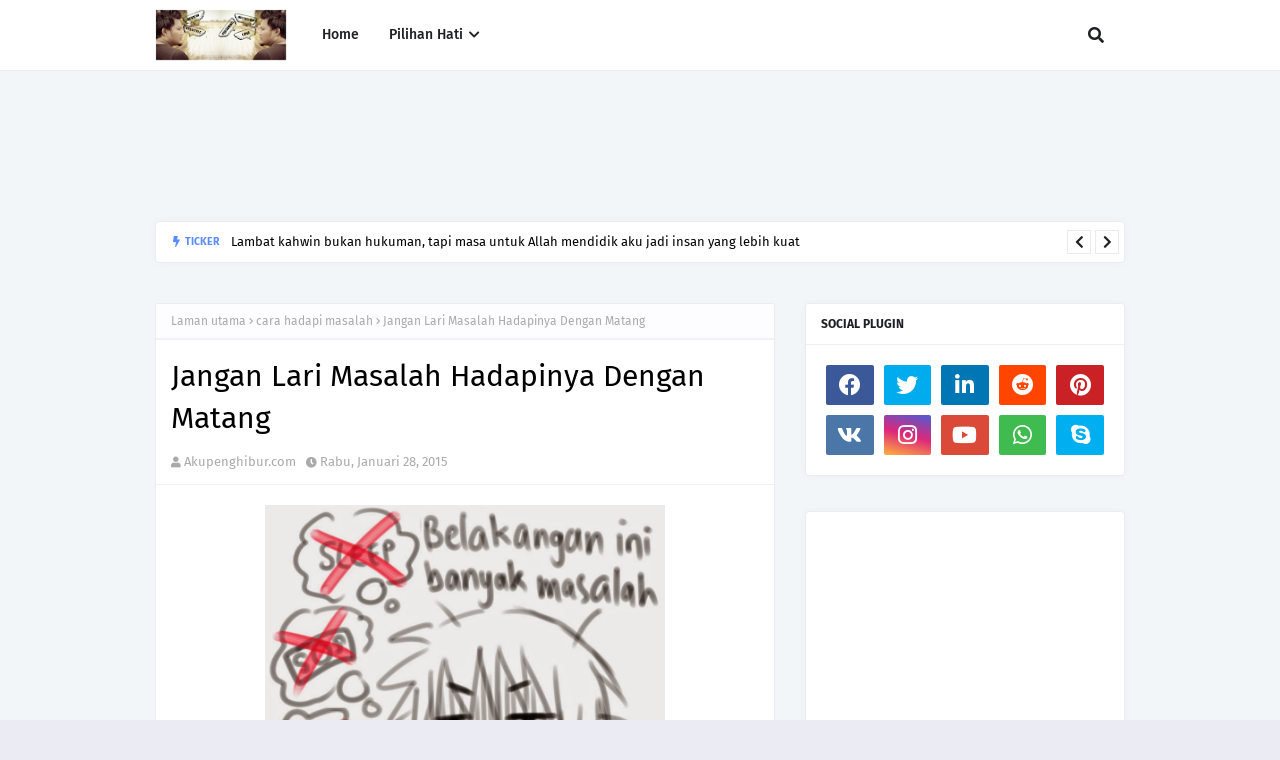

--- FILE ---
content_type: text/html; charset=UTF-8
request_url: http://www.akupenghibur.com/b/stats?style=BLACK_TRANSPARENT&timeRange=ALL_TIME&token=APq4FmBCT-1WxNMMUmcIPgJXEYl6z5bUkqWyk6zG9Z-dvcOEg0G05wArukSfv5elE_9Qmi18fiDGmb4kL8WUmpkWDvLl45pzog
body_size: 267
content:
{"total":12026235,"sparklineOptions":{"backgroundColor":{"fillOpacity":0.1,"fill":"#000000"},"series":[{"areaOpacity":0.3,"color":"#202020"}]},"sparklineData":[[0,30],[1,25],[2,25],[3,14],[4,18],[5,68],[6,55],[7,32],[8,26],[9,24],[10,13],[11,46],[12,48],[13,39],[14,72],[15,26],[16,31],[17,59],[18,87],[19,100],[20,58],[21,100],[22,25],[23,31],[24,23],[25,43],[26,53],[27,55],[28,64],[29,56]],"nextTickMs":41379}

--- FILE ---
content_type: text/html; charset=utf-8
request_url: https://www.google.com/recaptcha/api2/aframe
body_size: 268
content:
<!DOCTYPE HTML><html><head><meta http-equiv="content-type" content="text/html; charset=UTF-8"></head><body><script nonce="0dHGEAlnJ2UeWfMPVr0ZRA">/** Anti-fraud and anti-abuse applications only. See google.com/recaptcha */ try{var clients={'sodar':'https://pagead2.googlesyndication.com/pagead/sodar?'};window.addEventListener("message",function(a){try{if(a.source===window.parent){var b=JSON.parse(a.data);var c=clients[b['id']];if(c){var d=document.createElement('img');d.src=c+b['params']+'&rc='+(localStorage.getItem("rc::a")?sessionStorage.getItem("rc::b"):"");window.document.body.appendChild(d);sessionStorage.setItem("rc::e",parseInt(sessionStorage.getItem("rc::e")||0)+1);localStorage.setItem("rc::h",'1768914283621');}}}catch(b){}});window.parent.postMessage("_grecaptcha_ready", "*");}catch(b){}</script></body></html>

--- FILE ---
content_type: text/javascript; charset=UTF-8
request_url: http://www.akupenghibur.com/feeds/posts/default?alt=json-in-script&max-results=6&callback=jQuery112407137115105023724_1768914278811&_=1768914278812
body_size: 39479
content:
// API callback
jQuery112407137115105023724_1768914278811({"version":"1.0","encoding":"UTF-8","feed":{"xmlns":"http://www.w3.org/2005/Atom","xmlns$openSearch":"http://a9.com/-/spec/opensearchrss/1.0/","xmlns$blogger":"http://schemas.google.com/blogger/2008","xmlns$georss":"http://www.georss.org/georss","xmlns$gd":"http://schemas.google.com/g/2005","xmlns$thr":"http://purl.org/syndication/thread/1.0","id":{"$t":"tag:blogger.com,1999:blog-6200973386501410899"},"updated":{"$t":"2026-01-20T08:01:23.772+08:00"},"category":[{"term":"motivasi"},{"term":"lifestyle"},{"term":"best lifestyle blog"},{"term":"cinta"},{"term":"cinta is love"},{"term":"love"},{"term":"jodoh itu rahsia ALLAH"},{"term":"love is cinta"},{"term":"blog popular 2017"},{"term":"blog lifestyle popular Malaysia 2017"},{"term":"blog popular Malaysia 2017"},{"term":"jodoh dari Allah"},{"term":"kisah tauladan"},{"term":"cara merawat ekzema dan psoriasis"},{"term":"ekzema pada bayi"},{"term":"penyakit kulit ekzema"},{"term":"review"},{"term":"cinta kerana ALLAH"},{"term":"jodoh"},{"term":"blog lifestyle popular malaysia"},{"term":"Cinta itu anugerah ALLAH"},{"term":"blogger lifestyle malaysia"},{"term":"jodoh yang baik"},{"term":"muhasabah diri"},{"term":"personal"},{"term":"Cinta Bukan Sekadar Kata-Kata"},{"term":"blogger popular malaysia"},{"term":"Semata-mata kerana ALLAH..."},{"term":"jodoh rahsia Allah"},{"term":"perasaan"},{"term":"Mencari Cinta Sejati"},{"term":"Selamat Hari Raya"},{"term":"bersedekah"},{"term":"sakit hati"},{"term":"Biar Putus Cinta Dengan Manusia Tapi Jangan Dengan ALLAH"},{"term":"Cinta itu milik ALLAH"},{"term":"Lelaki Jatuh Cinta"},{"term":"Sahabat"},{"term":"belajar dari kesilapan"},{"term":"blog popular malaysia"},{"term":"blogger popular malaysia 2017"},{"term":"cinta sejati"},{"term":"favorite lifestyle blog"},{"term":"kerana ALLAH"},{"term":"kontes panduan blogger"},{"term":"lelaki sejati"},{"term":"Bila Perempuan Jatuh Cinta"},{"term":"Cinta Sudah Terlambat"},{"term":"Kalau Dia Bukan Jodoh kita"},{"term":"Kasih sayang ibu"},{"term":"Perempuan yang baik untuk lelaki yang baik"},{"term":"Persahabatan Tiada Penghujungnya"},{"term":"Putus cinta"},{"term":"Review Filem"},{"term":"Ujian ALLAH"},{"term":"Ustaz Azhar Idrus"},{"term":"aku penghibur"},{"term":"aku percaya Jodoh"},{"term":"bercinta kerana Allah"},{"term":"blog jodoh"},{"term":"blog lifestyle popular"},{"term":"blog lifestyle popular 2017"},{"term":"bukan jodoh kita"},{"term":"cinta seorang lelaki"},{"term":"doa ibu"},{"term":"jodohku"},{"term":"kawin muda"},{"term":"kerana cinta"},{"term":"lelaki ego"},{"term":"lelaki menangis"},{"term":"lelaki tak bertanggungjawab"},{"term":"luahan hati lelaki"},{"term":"manusia mudah lupa"},{"term":"nasihat"},{"term":"nikmat ALLAH beri"},{"term":"perempuan bertudung"},{"term":"solat istikarah"},{"term":"Al Fatihah"},{"term":"Allah sebaik perancangan"},{"term":"Atasi Bila Kecewa Cinta"},{"term":"Bercinta"},{"term":"Bila Lelaki -Ve"},{"term":"Bila Perempuan Merajuk"},{"term":"Bulan Ramadhan yang penuh Berkat"},{"term":"Doa Bertemu Jodoh"},{"term":"Dosa Besar"},{"term":"Jangan Bersedih :)"},{"term":"Kata-Kata Semangat Tentang Cinta"},{"term":"Lelaki Putus Cinta"},{"term":"Meninggal Dunia"},{"term":"Mudahnya Melafaz Cinta"},{"term":"Rahsia lelaki"},{"term":"Rasullulah"},{"term":"Tentang Cinta"},{"term":"aku ingin berubah"},{"term":"aku khilaf"},{"term":"bangun lewat"},{"term":"bedt lifestyle blog"},{"term":"best blog lifestyle"},{"term":"best lifestyle blog 2017"},{"term":"blogger"},{"term":"blogger lifestyle popular 2017"},{"term":"blogger lifestyle popular malaysia 2017"},{"term":"cinta dari Allah"},{"term":"gejala sosial"},{"term":"ibu bapa"},{"term":"jodoh di tangan ALLAH"},{"term":"kawan baik"},{"term":"kecewa cinta"},{"term":"ketenangan"},{"term":"kiamat"},{"term":"miscommunication"},{"term":"misinterpretation and misconception."},{"term":"pengorbanan lelaki"},{"term":"peragai manusia"},{"term":"perempuan menagis"},{"term":"perempuan menangis"},{"term":"rezeki dari Allah"},{"term":"tanggungjawab lelaki"},{"term":"tanya hati"},{"term":"ujian dari Allah"},{"term":"3 Soalan Kontes Panduan Blogger"},{"term":"Aku bersujud denganmu"},{"term":"Aku kecewa Dengan Blogger"},{"term":"Aku tak sempurna"},{"term":"Aku terima nikahnya"},{"term":"Astro Kasih"},{"term":"Bahasa melambangkan bangsa"},{"term":"Belajarlah mencintai"},{"term":"Bersenam"},{"term":"Bersyukur"},{"term":"Bersyukur Dengan Diri Sendiri"},{"term":"Bila Lelaki mengalir Air Mata"},{"term":"Bila Perempuan Minta Couple"},{"term":"Bila Perempuan Romantik"},{"term":"Bisimillah"},{"term":"Bukan jodohku"},{"term":"Cinta Lepas Nikah"},{"term":"Cinta itu indah dan mudah"},{"term":"Dia KekuatanKu"},{"term":"Dialah cinta pertamaku"},{"term":"Doa Memohon Jodoh dan Keturunan Yang Baik"},{"term":"FACEBOOK"},{"term":"FACEBOOK AKAN DITUTUP????"},{"term":"Hasad dengki"},{"term":"Hati perlukan cinta"},{"term":"Hormati Orang Tua"},{"term":"Jangan Asyik Mengeluh Sahaja"},{"term":"Kau sahabatku"},{"term":"Kaulah teman kaulah sahabat"},{"term":"Kebaikan"},{"term":"Kegemukan"},{"term":"Kenapa Allah Berikan Kita Rasa Kecewa ? Jodoh itu Milik Allah"},{"term":"Kenapa Remaja Susah Untuk Berjaya"},{"term":"Lakukan Tanggungjawab"},{"term":"Lelaki Atau Perempuan"},{"term":"Lelaki Cantik ???"},{"term":"Lelaki Jadi Perempuan"},{"term":"Lelaki Menagis"},{"term":"Lelaki Pemalu"},{"term":"Luahan Perasaan"},{"term":"Maruah"},{"term":"Menagis itu penawar"},{"term":"Mengalir Air Mata"},{"term":"Mengumpat"},{"term":"Menutup Aurat"},{"term":"Nabi Muhammad"},{"term":"Paras Rupa"},{"term":"QARI DAN QARIAH MALAYSIA JUARA"},{"term":"REMAJA BERMASALAH"},{"term":"Sahabat Sejati"},{"term":"Sahabat blogger"},{"term":"Sesitive"},{"term":"Takut pada ALLAH"},{"term":"Thor"},{"term":"Trend Kawin Muda"},{"term":"Untungla saya suka awak walaupon awak tak tahu"},{"term":"agama"},{"term":"agen peminta sedekah"},{"term":"akhir kecewa cinta"},{"term":"aku bukan perampas"},{"term":"aku bukan playboy"},{"term":"aku lelaki biasa"},{"term":"aku lelaki yang tak baik"},{"term":"aku seoanrg blogger"},{"term":"aku seorang blogger"},{"term":"anak tak kenang budi"},{"term":"angin ahmar"},{"term":"apa itu istidraj ?"},{"term":"askar israel"},{"term":"baby comel"},{"term":"baiki diri"},{"term":"bakal isteri jehan"},{"term":"bateri kong"},{"term":"bayu balau beach resort"},{"term":"belajar menghargai orang lain"},{"term":"berbelanja online"},{"term":"bersabarlah"},{"term":"bertunang"},{"term":"berubah"},{"term":"berubah kerana Allah"},{"term":"best blog 2017"},{"term":"blog lifestyle 2017"},{"term":"blog popular lifestyle 2017"},{"term":"blogger lifestyle popular Malaysia"},{"term":"blogger pilihan"},{"term":"buka aib"},{"term":"bukan jodoh yang baik"},{"term":"cara yang berkesan tentang cinta"},{"term":"cari calon teman hidup"},{"term":"cerita anak liar"},{"term":"cerita anak muda"},{"term":"cinta boleh di pupuk"},{"term":"cinta di tolak"},{"term":"cinta itu derita"},{"term":"cinta itu pergi"},{"term":"cinta keran ALLAH"},{"term":"cinta terhalang"},{"term":"cinta. jangan sakiti"},{"term":"ciri lelaki soleh"},{"term":"classmate"},{"term":"covid19"},{"term":"denaihati"},{"term":"dera"},{"term":"di buli"},{"term":"di khianati sahabat"},{"term":"di pandang dapat pahala"},{"term":"dia bukan jodoh kita"},{"term":"dia bukan jodohku"},{"term":"dia tinggalkan aku"},{"term":"doa"},{"term":"doa seorang ibu"},{"term":"dosa seorang perempuan"},{"term":"dunia seorang remaja"},{"term":"ego lelaki"},{"term":"ego tinggi"},{"term":"entri popular"},{"term":"fitnah"},{"term":"gadis korea"},{"term":"gaya hidup"},{"term":"gejala Remaja"},{"term":"golongan masuk syurga."},{"term":"hadis tentang cinta"},{"term":"hati ingin berubah"},{"term":"hati perempuan"},{"term":"hati sakit"},{"term":"hati seorang perempuan. hati perempuan"},{"term":"hidup besederhana"},{"term":"hidup dan matiku"},{"term":"hutang ptptn"},{"term":"i love u"},{"term":"ibu bapa perlu mainkan peranan. Berikan kasih sayang"},{"term":"ibu menangis"},{"term":"ikhlas kerana ALLAH"},{"term":"ini ujian ALLAH"},{"term":"interview"},{"term":"isteri jehan miskin"},{"term":"isteri nabi"},{"term":"istiqomah"},{"term":"isu agama"},{"term":"jaga maruahmu. jangan serahkan maruah mu"},{"term":"jangan cepat melatah"},{"term":"jangan hina kerja kilang"},{"term":"jangan jauh dari Allah"},{"term":"jangan menuding jari pada orang lain"},{"term":"jangan padang pada kecantikan"},{"term":"jodoh berkekalan"},{"term":"jodoh lambat"},{"term":"jodoh tak di duga"},{"term":"jodoh terbaik"},{"term":"jom kurus"},{"term":"kaki bodek"},{"term":"kata semangat putus cinta"},{"term":"kaulah sahabatku"},{"term":"kawan makan kawan"},{"term":"kejahatan israel"},{"term":"kejujuran"},{"term":"kekasih lama kembali"},{"term":"kematian"},{"term":"kenagan :)"},{"term":"keruntuhan akhalak remaja"},{"term":"kesihatan"},{"term":"ketentuan ALLAH"},{"term":"ketika harus memilih"},{"term":"kisah aku penghibur"},{"term":"kisah pengajaran"},{"term":"kisah teladan"},{"term":"kritikan membina"},{"term":"kucing cute"},{"term":"la tahzan"},{"term":"lazada"},{"term":"lazada malaysia"},{"term":"lelaki"},{"term":"lelaki baik"},{"term":"lelaki berdoa"},{"term":"lelaki bergaya"},{"term":"lelaki diploma"},{"term":"lelaki jadi imam"},{"term":"lelaki kacak"},{"term":"lelaki kecewa"},{"term":"lelaki merajuk"},{"term":"lelaki perlu bertanggungjawab"},{"term":"lelaki sebagai imam"},{"term":"lelaki soleh"},{"term":"lelaki yang baik"},{"term":"limkokwing university"},{"term":"maaf aku tak sempurna"},{"term":"mak"},{"term":"malaikat maut"},{"term":"mangsa keadaan"},{"term":"masalah remaja"},{"term":"melakukan maksiat"},{"term":"menagis"},{"term":"menagis kerana Allah"},{"term":"menipu"},{"term":"merokok"},{"term":"motivasi jumaat"},{"term":"move on"},{"term":"muhasabah cinta"},{"term":"neraka jahanam"},{"term":"orang yang kita sayang"},{"term":"pasangan terbaik"},{"term":"pembuangan bayi"},{"term":"peminta sedekah"},{"term":"pengorbanan ayah"},{"term":"penyakit hati"},{"term":"penyakit zaman moden"},{"term":"percaya pada ALLAH"},{"term":"perempuan baik untuk lelaki baik"},{"term":"perempuan cantik"},{"term":"perempuan masuk neraka"},{"term":"perempuan merajuk"},{"term":"perempuan muslimah"},{"term":"perempuan perlukan perubahan"},{"term":"perempuan tak pandai masak"},{"term":"peribadi unggul rasullulah"},{"term":"perpisahan"},{"term":"persahabatan"},{"term":"puasa 2012"},{"term":"pujian itu ujian juga"},{"term":"pukul wanita"},{"term":"redha Allah redha ibu bapa"},{"term":"review blog"},{"term":"riak"},{"term":"sabarlah ujian Allah"},{"term":"sedekah"},{"term":"sedih"},{"term":"segmen Duit Raya"},{"term":"selamat hari ibu"},{"term":"setia hingga hujung nyawa"},{"term":"shopback"},{"term":"siti khadijah ra"},{"term":"soal hati"},{"term":"social media award 2013"},{"term":"susahnya melepaskankan orang yang kita sayang"},{"term":"takdir Allah"},{"term":"tanda-tanda cinta"},{"term":"taubat"},{"term":"teguran"},{"term":"teman lelaki pukul teman wanita"},{"term":"tempat menarik di johor"},{"term":"terimalah seadanya"},{"term":"tiada jodoh"},{"term":"tidak perikemanusian"},{"term":"twitter"},{"term":"ujian jodoh"},{"term":"virus facebook"},{"term":"wanita  Hiasan Dunia yang terhebat"},{"term":"wanita menutup aurat"},{"term":"zakat pendapatan"},{"term":"\"cara kurus dengan cepat\""},{"term":"\"kempiskan perut buncit"},{"term":"\"langsing\""},{"term":"\"produk kurus yang berkesan\""},{"term":"#Cabaran20Hari Puasa\/ Raya 2015"},{"term":"#MSMW2015"},{"term":"#SBB2014"},{"term":"#prayforMH17 #prayforgaza"},{"term":"(HIT)"},{"term":"-sihat"},{"term":".Iklan Raya Mynic 2017"},{"term":".com"},{"term":"1 juta"},{"term":"1 malaysia"},{"term":"10 Blogger Terbaik Malaysia 2015"},{"term":"10 MALAM YANG TERAKHIR"},{"term":"10 cara"},{"term":"10 dapat menghalang"},{"term":"10 jam online"},{"term":"10 pekara  doa tak di terima"},{"term":"10 ujian Allah"},{"term":"1000 dinar"},{"term":"1001 kisah"},{"term":"11.11 11 November 2017"},{"term":"15 bukti keimanan"},{"term":"18 tahun ke atas"},{"term":"2 alam"},{"term":"2011 coming...."},{"term":"2014"},{"term":"25 Ogos 2012"},{"term":"3 doa rasullulah"},{"term":"3310i"},{"term":"3D"},{"term":"5 STM"},{"term":"7D STIMULATION RIDE.tempat menarik di melaka"},{"term":"9 Mimpi-Mimpi Rasulullah S.A.W."},{"term":"9 mimpi nabi muhammad"},{"term":"AKu terlanjur"},{"term":"ANDAI KU TAHU... KAPAN TIBA AJALKU"},{"term":"Ada Ke Couple Yang Halal ? Mencari Populariti Murahan"},{"term":"Adakah Cinta Ini yang Lelaki Dambakan"},{"term":"Adakah aku mampu bertahan"},{"term":"Agensi Pekerjaan Cempaka Allied"},{"term":"Ajek Hassan"},{"term":"Ajek Hassan Akustik Muzik Fan Page"},{"term":"Akta blogger"},{"term":"Aku Hanya Ingin Menjadi Imam Yang Baik Untukmu"},{"term":"Aku Jadikan Perempuan Tempat Geli-Geli Aku"},{"term":"Aku Lebih Banyak Makan Garam Dari Kau."},{"term":"Aku bukan nerd"},{"term":"Aku mengagumimu"},{"term":"Aku tak pernah tinggal solat ..tapi hidup aku masih susah"},{"term":"Akustika Ramadhan"},{"term":"Alergik Ubat"},{"term":"Allah Perkenankan"},{"term":"Allah bersama kita"},{"term":"Allah buka aib kita"},{"term":"Allah jaga aib kita"},{"term":"Allah maha mengetahui."},{"term":"Allah menjarakkan kita bersebab. kita di jarakkan.kisah sejati"},{"term":"Allah merancang untuk kita"},{"term":"Allah rindukan hambanya"},{"term":"Allah rindukan kita"},{"term":"Allah sayang kita"},{"term":"Allha yang menentukan"},{"term":"Ana ikan bakar petai tanjung lumpur"},{"term":"Antara Jerebu Dan Aurat"},{"term":"Apa itu Nuzul Al-Quran?"},{"term":"Apasal aku study tak masuk-masuk?"},{"term":"Artis Hollywood"},{"term":"Ayat Memikat Dan Menawan Si Dia"},{"term":"Ayat Seribu Dinar"},{"term":"BN menang"},{"term":"Baby yang comel"},{"term":"Badan Amal dan Kebajikan M K Land"},{"term":"Bagaimana Al-Quran diturunkan?"},{"term":"Bahan Tontonan"},{"term":"Bahana Shisha Kepada Wanita"},{"term":"Bahana upload gambar di facebook"},{"term":"Bantuan   zakat"},{"term":"Basmallah"},{"term":"Bateri kereta"},{"term":"Bayar tunggakan ptptn"},{"term":"Belia muflis akibat belanja luar kemampuan"},{"term":"Berjanji Untuk Menikahi"},{"term":"Berjimpa"},{"term":"Bersabarlah wahai hati"},{"term":"Berusaha"},{"term":"Betul Ke Orang Bandar Pentingkan Diri ??"},{"term":"Bila Ada Depan Mata Tak Tahu Menghargai"},{"term":"Bila LeLaki Masuk Dapur"},{"term":"Bila Semua Benda Tak Pe ??? BIla Nak Serius ??"},{"term":"Birthday"},{"term":"Blog Madah Cinta Cik Akak"},{"term":"Blogger Belia Blogger Cool"},{"term":"Blue Lagoon Beach"},{"term":"Boboiboy 3D card"},{"term":"Buffet Ramadhan Casa Ombak"},{"term":"Burger abang burn"},{"term":"Burkini"},{"term":"Burung merpati terbang"},{"term":"CANCERBUKANTIKETUNTUKMATI"},{"term":"CRT"},{"term":"Cabaran SEO Eyriqazz vs Denaihati"},{"term":"Caliph Buskers"},{"term":"Captain America"},{"term":"Cara Borong Barang Dari China"},{"term":"Cara Sambut Hari Kekasih. Sikap yang perlu dihindari"},{"term":"Cara rawat rambut gugur"},{"term":"Cara solat sunat hari raya\/ panduan sembahyang raya Aidilfitri"},{"term":"Cemburu Buta"},{"term":"Cerita Cinta Perempuan.Kaum Hawa.Benci Tapi Sayang"},{"term":"Chicken pox"},{"term":"Christine Ha"},{"term":"Cinta Bersulam Noda"},{"term":"Cinta Tanpa Status"},{"term":"Cinta tak semestinya memiliki"},{"term":"Cinta terlarang.Cinta itu milik ALLAH"},{"term":"Citra Orang Muda (.COM)"},{"term":"Clash of clan"},{"term":"Contest Mega Raya"},{"term":"Contohi rassullulah"},{"term":"Coretah Hati Kathy"},{"term":"Cukuplah Aku Mencintai Dia Dalam Diam"},{"term":"DOA-DOA UNTUK MEMUSNAHKAN SEL-SEL KANSER.doa sembuhkan kanser"},{"term":"Dashing Adventurer Edge 2.0"},{"term":"Deodorant edge 2.0"},{"term":"Digi Awards"},{"term":"Doa Cinta Sejati"},{"term":"Doa Ketika Jatuh Cinta"},{"term":"Doa Pendekat Jodoh"},{"term":"Doa barang hilang"},{"term":"Dokumentari"},{"term":"Duit Raya"},{"term":"Duta kecil aman palestin"},{"term":"ERP"},{"term":"Ekspo Halal Malaysia 2019"},{"term":"Elok di amalkan"},{"term":"Enam Pertanyaan Imam Ghazali"},{"term":"Facebook atau dunia fantasy??"},{"term":"Fahami Undang-Undang Cinta"},{"term":"Gatal kulit kepala dan kelemumur"},{"term":"Gaya Hidup Mewah Punca Anak Muda Muflis"},{"term":"Gaza di serang lagi"},{"term":"Geratan jiwa"},{"term":"HUKUM MENGERJAKAN \/ MENUNAIKAN SOLAT HARI"},{"term":"Hadis menutup aurat"},{"term":"Halaqah Di TV 9"},{"term":"Hansel and Gretel : Witch Hunters"},{"term":"Hantaran rendah"},{"term":"Harimau malaya"},{"term":"Hati ini kecewa"},{"term":"Hati yang kerinduan"},{"term":"Heliza Helmi"},{"term":"Hidup \u0026 Mati Adalah rahsia Mu Ya Allah"},{"term":"Hijrah Rohani"},{"term":"Hilangkan Stess Hilangkan Stess untuk final"},{"term":"Himpunan Doa Cinta"},{"term":"Hisap Rokok"},{"term":"Hulk dan Black Widown"},{"term":"Ibu mertuaku"},{"term":"Ikan hanyir"},{"term":"Iklan Raya AKPK 2017"},{"term":"Iklan Raya Digi 2017"},{"term":"Iklan Raya Pos Malaysia 2017"},{"term":"Iklan tm"},{"term":"Inginkan Lelaki Atau Perempuan Sempurna?? Meh sini"},{"term":"Inilah anak melayu"},{"term":"Iron Man"},{"term":"Isroafil dan Izrail"},{"term":"JDT Energy Drink"},{"term":"JDT lawan Pahang"},{"term":"JDT layak ke akhir"},{"term":"JDT layak ke final"},{"term":"JDT menang penalti"},{"term":"Jaga Tutur kata"},{"term":"Jalan TAR"},{"term":"Jalan mencari syurga"},{"term":"Jangan Biarkan Perasaan Cemburu Selubungi Diri Kita"},{"term":"Jangan Jadi Queen Atau King Control"},{"term":"Jangan melayan seseorang perempuan itu lebih dari seorang kawan"},{"term":"Jangan pernah tinggalkan dirinya Untuk diriku"},{"term":"Jangan sakiti hatinya"},{"term":"Jangan sakti kerana cinta"},{"term":"Jangan taksub cinta"},{"term":"Jawapan ALLAH"},{"term":"Jawapan Kenapa Perempuan Perlu Menutup Aurat"},{"term":"Jika Aku Jatuh Cinta"},{"term":"Jodoh itu pada waktu yang tepat"},{"term":"Jom Balik"},{"term":"Jom Join Same-same"},{"term":"Jom berpuasa"},{"term":"Juara Travel \u0026 Tours Sdn. Bhd"},{"term":"Juara travel"},{"term":"Julia Camelia Rhee."},{"term":"K bai"},{"term":"KEJORA"},{"term":"KEJORA International Challenge 2017"},{"term":"KIC 2017"},{"term":"KUBUR BERKATA-KATA"},{"term":"Kasih Seorang Ayah"},{"term":"Kau syurgaku"},{"term":"Kau teman"},{"term":"Kawal nafsu"},{"term":"Keajaiban dan Fakta Menarik Tentang Semut"},{"term":"Kegagalan"},{"term":"Kehebatan Perempuan"},{"term":"Kelambu moden"},{"term":"Kembar tak seiras"},{"term":"Kempen Berbahagia Dengan Memberi"},{"term":"Kenangan zaman bebudak"},{"term":"Kenapa Susah Nak Jumpa Lelaki Baik ?Kenapa Lelaki Suka Mempermainkan Perasan Perempuan ?"},{"term":"Kenapa aku masih single"},{"term":"Keputusan penuh JDT VS Selangor"},{"term":"Kisau tauladan"},{"term":"Kita Berhak Memiliki Cinta"},{"term":"Kita Dijajah Secara Halus"},{"term":"Kontest Panduan Blogger - Jawab 3 Soalan dan Menang"},{"term":"Kuala Lumpur."},{"term":"Kuat Touching"},{"term":"L"},{"term":"LCD"},{"term":"LELAKI TIDAK CURANG"},{"term":"LGBT"},{"term":"LVC Perak"},{"term":"Lake   View   College   (LVC)"},{"term":"Larilah"},{"term":"Lelaki Atau Perempuan Siapa Matang ????"},{"term":"Lelaki Curang IQ Rendah??"},{"term":"Lelaki pemalu adalah lelaki yang baik hati"},{"term":"Lembaga zakat selangor"},{"term":"Lesen L"},{"term":"Lihat cermin Lihat diri kita"},{"term":"Lindungilah kami"},{"term":"Luahakan Pada ALLAH"},{"term":"MH 17 . terkini di gaza"},{"term":"MHE 2019"},{"term":"MLM"},{"term":"MSK Jun 2011"},{"term":"MSK(MInggu Suai Kenal)"},{"term":"MSMW 2014"},{"term":"MVM"},{"term":"Maaf Aku menolak Cintamu Kerana Aku Takut Sampai Derhaka Kepada Tuhanku."},{"term":"Maafkan aku tak sanggup lagi untuk kamu"},{"term":"Maal Hijrah"},{"term":"Madeena Skincare by Helenz Signature"},{"term":"Maharaja Lawak Mega"},{"term":"Mahukan Kamu Menjadi Takdirku ?"},{"term":"Maid Agency Malaysia."},{"term":"Majlis Perkahwinan Ustaz Don Daniyal 25 Ogos 2012. kad jemputan ustaz Don"},{"term":"Mak Membebel"},{"term":"Malaikat Jibril"},{"term":"Malaysia Social Media Awards 2015"},{"term":"Malaysia Social Media Awards 2016"},{"term":"Malaysia Social Media Week"},{"term":"Malaysia Social Media Week 2015"},{"term":"Malaysia Social Media Week 2016"},{"term":"Malaysia untuk orang gemuk"},{"term":"Marvel Avengers"},{"term":"Masakan Ibu Syurga Duniawi"},{"term":"Mati"},{"term":"Mati Mu adalah takdir ku"},{"term":"Mee rebus mak long kota tinggi"},{"term":"Melaka Thousand Tales of Adventures"},{"term":"Melayukini.net"},{"term":"Menang Duit Raya!"},{"term":"Menderita Kerana Gambar Di Facebook"},{"term":"Menderita kerana facebook"},{"term":"Mengubah Nasib"},{"term":"Menguji Tahap Negative Minda Kamu"},{"term":"Menjadi Perempuan Yang Tidak Cantik"},{"term":"Menjaga Diri"},{"term":"Mensive Hair Tonic"},{"term":"Metro"},{"term":"Mikail"},{"term":"Miliki Ijazah cinta"},{"term":"Mimpi mainan tidur"},{"term":"Mimpi-Mimpi Rasulullah S.A.W."},{"term":"NIAT SOLAT HARI RAYA RAYA"},{"term":"Nasihat Kak Long Kepada Diriku"},{"term":"Nasihat untuk lelaki"},{"term":"Nasihat ustaz azhar idrus"},{"term":"ONTV"},{"term":"Orang Lebih Tua"},{"term":"Orang Yang Selalu Ada Ketika Kamu Bersedih"},{"term":"Orang tua Perlu tolak ansur"},{"term":"P lesen P"},{"term":"P.Ramlee"},{"term":"PERCUMA Hantar"},{"term":"PEmisah CInta"},{"term":"PGA"},{"term":"PMM"},{"term":"PMR"},{"term":"PRODUK HALAL"},{"term":"PRSP"},{"term":"PTPTN"},{"term":"Pahala MLM"},{"term":"Pakej Murah"},{"term":"Pakej Photographer Kawin Yang Murah"},{"term":"Paling Penting Dia Dan Kita Dapat Terima Buruk Baik Sebelum Dan Selepas"},{"term":"Pandangan Indonesia Bahawa Malaysia Kejam Perlu Dihakis"},{"term":"Pejuang Islam"},{"term":"Pelik Dan Sedih"},{"term":"Pembantu rumah di perlukan"},{"term":"Pemberian Bunga Mawar Merah"},{"term":"Pemimpin Yahudi Masuk Islam."},{"term":"Penawar Kepada Putus Cinta"},{"term":"Pencarian Aku Penghibur Tentang Kisah Cinta"},{"term":"Pengaruh Blogger Terkenal"},{"term":"Pengaruh rakan sebaya"},{"term":"Penghinaan"},{"term":"Penyokong indonesia meninggal"},{"term":"Percaya pada diri sendiri"},{"term":"Perempuan Akan Menerima Lelaki"},{"term":"Perempuan Jatuh Cinta"},{"term":"Perempuan Lihat Pada Lelaki"},{"term":"Perempuan Tak Cantik Dapat Lelaki Hensem"},{"term":"Perempuan adalah insan hebat"},{"term":"Perempuan asli"},{"term":"Perempuan bertudung labuh"},{"term":"Perempuan bertudung merokok"},{"term":"Perempuan bertundung"},{"term":"Perempuan ku"},{"term":"Pergilah perasaan malu :)"},{"term":"Periksa dan Pasang.  Car battery"},{"term":"Peringatan semasa hari raya"},{"term":"Peringkat penurunan Al-Quran"},{"term":"Persoalan"},{"term":"Pertikaikan Kenapa Azan Berkumandang"},{"term":"Photographer"},{"term":"Pil keguguran janin"},{"term":"Ping Busuk"},{"term":"Pohon zaqquan"},{"term":"Positive Perempuan Yang Banyak Cakap Dan; Banyak Gelak. Adalah Perempuan Yang Pendiam Bila Ada Masalah. Dan Banyak Menangis Dalam Diam"},{"term":"Produk kecantikan yang bagus"},{"term":"Produk tanjong"},{"term":"Pusat Konvensyen"},{"term":"RASULULLAH adalah lelaki yang PALING romantik"},{"term":"Rahsia Allah"},{"term":"Ramadhan"},{"term":"Rambut gugur lepas bersalin"},{"term":"Rambut rosak\/Bercabang"},{"term":"Rancangan Bros"},{"term":"Rasulullah merindui umat akhir zaman"},{"term":"Raver"},{"term":"Rdiasi Wifi"},{"term":"Realiti Kehidupan Kami Zaman Bebudak Dulu"},{"term":"Review: Thor: The Dark World (2013)"},{"term":"ReviewReview X- Men Apocalypse  2016 : Hilang Magis Tanpa Wolverine"},{"term":"Rezeki"},{"term":"Rindu Dalam Hati"},{"term":"SAPS"},{"term":"SBB2014"},{"term":"SEMPURNA"},{"term":"SERBUK KARI DAGING 3.SERBUK KARI IKAN tanjong"},{"term":"SERBUK KARI ayam tanjong"},{"term":"SIFAT MUSLIMAH"},{"term":"SMAT"},{"term":"SME Corporation Malaysia"},{"term":"SMKAT"},{"term":"Sabahat dunia dan akhirat"},{"term":"Satay Ayam Goreng"},{"term":"Satay Kota Tinggi Paling Sedap"},{"term":"Sebenarnya aku terpesona dengan matamu yang cantik itu"},{"term":"Sedih Bila ALLAH Tak Terima Kita"},{"term":"See Who Views Your Profile"},{"term":"Segelintir Masyarakat Menjadikan Kemalangan"},{"term":"Segmen Kenapa Aku Jadi Blogger ? by AkuPenghibur.com"},{"term":"Segmen Kenapa Aku Jadi Blogger ? segmen paling hot 2013"},{"term":"Segmen Review Ke 3 By AkuPenghibur.com"},{"term":"Segment Follow Mollow Dan Menang"},{"term":"Segmentasi"},{"term":"Selawat"},{"term":"Selena Gomez"},{"term":"Semakin Pudar"},{"term":"Seniwati Latifah Omar bmeninggal dunia"},{"term":"Senyum itu satu sedekah"},{"term":"Seorang yang tidak berdoa adalah orang sombong"},{"term":"Sepetang Bersama Blogger dan Yeo's 2014"},{"term":"Setia"},{"term":"Shampoo soya"},{"term":"Siapa yang akan memandikan kamu ?  Siapa yang akan mengkafankanmu ?  Siapa yang akan mengangkat kerandamu ?"},{"term":"Siapapun Kita"},{"term":"Siaran Astro"},{"term":"Sistem Analisis Peperiksaan Sekolah"},{"term":"Sistem Guru Online"},{"term":"Skuad malaya"},{"term":"Soal agama bukan pekara main-main"},{"term":"Solat"},{"term":"Solat Tak Kusyuk"},{"term":"Solat Tak Kusyuk Keraa cinta"},{"term":"Split Personality Disorder"},{"term":"Sspn"},{"term":"Stevia Royal Leaf"},{"term":"Suara Jantan"},{"term":"Sudirman"},{"term":"Suka Mencarut\/Memaki\/Mencaci\/Menghina"},{"term":"Sukan Sea 2011"},{"term":"Surya Chlorophyll"},{"term":"Surya Chlorophyll  lychee"},{"term":"Susu kambing hayra"},{"term":"Syurga itu di bawah telapak kaki ibu"},{"term":"TKI"},{"term":"Takdir Cinta"},{"term":"Tanda jika anda berjodoh dengan seseorang"},{"term":"Tanda-Tanda Lelaki Suka Pada Seseorang Perempuan"},{"term":"Tanda-Tanda Perempuan Menolak Cinta Lelaki"},{"term":"Tauladan"},{"term":"Teater SudirMania"},{"term":"Teka Syiling Raya"},{"term":"Telefon penting yer ~~"},{"term":"Tempat popular di johor"},{"term":"Temuduga"},{"term":"Temuikan Aku Dengan Seseorang Selayaknya Untukku"},{"term":"Terakhir"},{"term":"Terima Kasih Duhai Ajek Hassan"},{"term":"Terima Kasih Kerana Setuju Duhai Ping Busuk"},{"term":"Thor 2013"},{"term":"Tip kawal kemarahan seperti yang diajarkan oleh Nabi Muhammad SAW;"},{"term":"Tips persiapan untuk perjalanan jauh (balik kampung)"},{"term":"Tolong Aku Tak Boleh Hidup Tanpa Dia"},{"term":"Traveloka"},{"term":"Tulisan jawi.soal hati"},{"term":"Tunjukkan Di Mana Tuhan"},{"term":"Uitm Shah Alam"},{"term":"Usaha tangga kejayaan"},{"term":"Ustaz Don Daniyal"},{"term":"Ustaz Don bertunang"},{"term":"Ustaz Mohd Kazim Elias"},{"term":"Vitamin Shaklee Bagus Untuk Kesihatan"},{"term":"WAKTU SOLAT HARI RAYA"},{"term":"Ya Rab"},{"term":"Yeo's 80 Days Drink to Cash Contest"},{"term":"Zhang Junhao"},{"term":"`segmen aku penghibur"},{"term":"abah pergi dulu"},{"term":"abah pergi jua"},{"term":"abaikan ibu"},{"term":"accident"},{"term":"adakah Allah terima taubatku ?"},{"term":"adakah orang"},{"term":"adakah saya bukan ibu yang baik ?? kehebatan ibu"},{"term":"adam hawa"},{"term":"adik beradik"},{"term":"adik beradik tak bertegur sapa"},{"term":"adik di sakiti"},{"term":"adik hareez sesak nafas"},{"term":"adkah wajar"},{"term":"adlin Binti Abd Jalil"},{"term":"adu domba"},{"term":"adventures melaka"},{"term":"advokasi awam"},{"term":"afiq muiz"},{"term":"ahli keluarga sakit"},{"term":"aib"},{"term":"aid for syria"},{"term":"air kathira abu bakar"},{"term":"air kathira asli"},{"term":"air kathira johor bahru"},{"term":"air panas"},{"term":"air terjun kota tinggi"},{"term":"ais manggo kota tinggi"},{"term":"akad nikah dalam kolam renang"},{"term":"akaun 2 kwsp"},{"term":"akta rotan"},{"term":"akta untuk laman sosial"},{"term":"akta untuk media sosial"},{"term":"aktiviti bulan ramadhan"},{"term":"aku benci lelaki"},{"term":"aku berubah kerananya"},{"term":"aku bukan anak haram"},{"term":"aku bukan bidadari"},{"term":"aku bukan untukmu"},{"term":"aku dah mati ?"},{"term":"aku deorang lelaki"},{"term":"aku di ujia"},{"term":"aku ikhlas terima dia kerana Allah"},{"term":"aku ikhlaskan"},{"term":"aku ingin hamil"},{"term":"aku ingin kembali"},{"term":"aku juga manusia"},{"term":"aku lebih makan garam"},{"term":"aku luka kerana cinta"},{"term":"aku memilih setia"},{"term":"aku menunggumu"},{"term":"aku menyesal kenal kau"},{"term":"aku mohon dia adalah untukku"},{"term":"aku nak bantuk keluarga dulu"},{"term":"aku redha"},{"term":"aku sendirian"},{"term":"aku single"},{"term":"aku suka dia"},{"term":"aku suka diam dalam diam"},{"term":"aku tak pernah couple"},{"term":"aku terima nasihat"},{"term":"aku tersakiti"},{"term":"aku turuti mu"},{"term":"akupenghibur cinta"},{"term":"akupenghibur jodoh"},{"term":"akupenghibur.com"},{"term":"akupenghibur.com di lamar"},{"term":"aleppo dalam bahaya"},{"term":"alexa ranking"},{"term":"alhamdulilah"},{"term":"allah tangguhkan doakan kita"},{"term":"amah di penjara 20 tahun"},{"term":"amalan dunia"},{"term":"aman palestin"},{"term":"amanah"},{"term":"ambil gambar kemalangan"},{"term":"ambil lesen 2016"},{"term":"ana ikan bakar petai"},{"term":"anak buangan"},{"term":"anak bunuh mak"},{"term":"anak che ta"},{"term":"anak dehaka"},{"term":"anak derhaka"},{"term":"anak di biarkan"},{"term":"anak di buang"},{"term":"anak emak"},{"term":"anak hilang apa yang perlu di lakukan ?"},{"term":"anak istimewa"},{"term":"anak kecil"},{"term":"anak mak"},{"term":"anak oku"},{"term":"anak tengah"},{"term":"anak terbiar"},{"term":"anak trngah comel"},{"term":"anak yang comel"},{"term":"anak yatim"},{"term":"anak yatim menangis"},{"term":"anak yatim terabai"},{"term":"anak-anak terbiar"},{"term":"andai sudah tiba ajalku."},{"term":"anggota polis yang terkorban"},{"term":"annoying"},{"term":"antara keluarga dengan kekasih"},{"term":"antara mak dengan tunang"},{"term":"apa itu metroseksual ?"},{"term":"apa itu prejudis ?"},{"term":"apa itu stereotaip ? apa itu diskriminasi ? pelajar mascom"},{"term":"apabila ayah  minta maaf"},{"term":"apabila perempuan merajuk"},{"term":"aplikasi my teksi"},{"term":"arena edition"},{"term":"argue"},{"term":"aron aziz mengandung"},{"term":"asam pedas paling sedap"},{"term":"assalamualaikum"},{"term":"astro"},{"term":"astro di kecam"},{"term":"atasi nyamuk"},{"term":"atiqah Ra"},{"term":"atqah binti zaid"},{"term":"aurat"},{"term":"avatar"},{"term":"avengers:infinity war 2018"},{"term":"avengers:infinity war 2018 full movie"},{"term":"avengers:infinity war 2018 full movie hd"},{"term":"awek cantik"},{"term":"ayah juga manusia."},{"term":"ayam goreng berempah."},{"term":"ayat pelindung diri"},{"term":"ayat pendingding"},{"term":"ayat pilihan"},{"term":"ayat semangat"},{"term":"azam 2015"},{"term":"azam setiap tahun"},{"term":"azam tahun baru"},{"term":"babeskin"},{"term":"bad driver"},{"term":"badan tough"},{"term":"badnar penawar"},{"term":"bagaiamana lakukan solat istikarah"},{"term":"bagusnya dia solat di masjid"},{"term":"bahagiakan mereka"},{"term":"bahagiakanlah ibu bapa."},{"term":"bahagialah"},{"term":"bahagialah tanpa menyakiti orang lain"},{"term":"bahagiamu"},{"term":"bahan"},{"term":"bahan Umpatan"},{"term":"bahasa melayu kian pudar"},{"term":"bahaya fitnah"},{"term":"bahaya makanan segera"},{"term":"bahaya syirik"},{"term":"baju kurung seksi"},{"term":"baju lelaki material berkualiti"},{"term":"baju sedondon"},{"term":"bakal ibu mertua love is cinta"},{"term":"bakat tari"},{"term":"banckrupt"},{"term":"bangga diri"},{"term":"bangkit dari putus cinta"},{"term":"bangkitlah remajaku"},{"term":"bangun sampai petang"},{"term":"bangun sampai tengah hari"},{"term":"banjir semakin memburuk"},{"term":"bankrap"},{"term":"bantuan covid16"},{"term":"bantuan perkeso"},{"term":"barang naik 2013"},{"term":"barang pilihan di zalora"},{"term":"barangan murah"},{"term":"barbie berjilbab"},{"term":"barbie berniqab"},{"term":"barbie menutup aurat"},{"term":"basuh ikan sembilang"},{"term":"bata"},{"term":"bata koleksi raya 2018"},{"term":"bateri amaron"},{"term":"bateri century"},{"term":"bateri kereta murah"},{"term":"bateri kong di melaka"},{"term":"batu api"},{"term":"bau busuk"},{"term":"baut kerja sambil lewa"},{"term":"bawa bekal"},{"term":"bawa bekal pergi kerja"},{"term":"bayar ptptn"},{"term":"bayar ptptn guna kwsp"},{"term":"bayar ptptn online"},{"term":"bayi 4 bulan di dera"},{"term":"bayi 9 bulan rancang pembunuhan"},{"term":"bayi di bunuh"},{"term":"bayi di lambung amah alami sesak nafas"},{"term":"bayi tak cukup bulan"},{"term":"bayu balau beach resort hotel"},{"term":"bazirkan makanan"},{"term":"bbq"},{"term":"beautifulnara"},{"term":"beberapa kali terlanjur"},{"term":"bedak asa murah"},{"term":"bedak asmak"},{"term":"behind the scene"},{"term":"bekal ke rumah"},{"term":"bekas kekasih"},{"term":"belajar dari pengalaman"},{"term":"belajar soal jodoh"},{"term":"belanjawan 2012"},{"term":"beli barang di zalora malaysia"},{"term":"beli tiket tbs"},{"term":"belia menggangur"},{"term":"belia tiada kerja"},{"term":"belian secara online"},{"term":"ben ashaari"},{"term":"benar ingin bertaubat"},{"term":"bencana alam"},{"term":"bendera gula-gula plastik"},{"term":"bendera plastik malaysia"},{"term":"berapa di kampung"},{"term":"berbelanja murah"},{"term":"bercinta bertahun-tahun"},{"term":"bercinta dengan orang lain"},{"term":"bercinta selepas nikah"},{"term":"bercuti di johor"},{"term":"berdamping dengan jin"},{"term":"berdoa"},{"term":"berdoa dalam jodoh"},{"term":"berdoa kepada ALLAH"},{"term":"berdoa soal jodoh"},{"term":"berdoalah"},{"term":"berfikiran negative"},{"term":"berfikiran positve"},{"term":"bergaduh pasal coc"},{"term":"bergaduh sebab politik"},{"term":"beri nafkah"},{"term":"berikan waktu untuk mereka"},{"term":"berjanji tak di tepati"},{"term":"berjilbab"},{"term":"berkahwin dengan orang lain"},{"term":"berkali-kali minta maaf"},{"term":"berlagak"},{"term":"berlagak alim"},{"term":"berlandaskan nafsu"},{"term":"berlari kejar matlamat hidupmu"},{"term":"bermunajat."},{"term":"bernikah"},{"term":"bernikah kerana Allah"},{"term":"berpakaian seksi"},{"term":"berpegang tangan"},{"term":"berpelukkan"},{"term":"berpurdah"},{"term":"bersalin"},{"term":"bersangka baik"},{"term":"bersangka buruk pada perempuan"},{"term":"bersatu hati"},{"term":"bersembang berdua saje"},{"term":"bersendirian"},{"term":"bersumpa hdan menipu"},{"term":"bersumpah demi Allah"},{"term":"bertarung nyawa"},{"term":"bertaubat"},{"term":"bertaubatlah"},{"term":"bertemu blogger"},{"term":"bertudung"},{"term":"bertudung labuh"},{"term":"berubah ke arah"},{"term":"berubah menutup aurat. Terima kasih kepada lelaki"},{"term":"berulat mata memakai contact lens murah"},{"term":"best blog lifestyle 2017"},{"term":"best lifestyle blog 2015"},{"term":"best lifestyle blog akupenghibur"},{"term":"best lifestyle malaysia 2017"},{"term":"best lifestyle popular 2017"},{"term":"best lifesytle blog"},{"term":"beza couple dengan berkenalan"},{"term":"beza taaruf dengan couple"},{"term":"biar di hormati"},{"term":"bidadari dunia"},{"term":"bila anak tak boleh di rotan"},{"term":"bila bertiga"},{"term":"bila hati berbicara"},{"term":"bila lelaki sukar minta maaf"},{"term":"bila nak kawin ?"},{"term":"bilal bin rabah"},{"term":"binatang di dera"},{"term":"bini ke dua"},{"term":"bini no 3"},{"term":"biobax"},{"term":"biousahawan"},{"term":"biousahawan2019"},{"term":"biskutcelup"},{"term":"bitcatcha"},{"term":"bla hati disatiki"},{"term":"blog aku penghibur"},{"term":"blog cinta"},{"term":"blog copy paste"},{"term":"blog famous 2012"},{"term":"blog gempak"},{"term":"blog islamic"},{"term":"blog lifestyle popular di malaysia"},{"term":"blog lifestyle popular malaysia."},{"term":"blog malaysia terhebat"},{"term":"blog paling gempak"},{"term":"blog paling hot"},{"term":"blog paling popular"},{"term":"blog paling suka di kunjungi"},{"term":"blog picisan"},{"term":"blog pilihan"},{"term":"blog popular"},{"term":"blog popular   2017"},{"term":"blog popular 2013"},{"term":"blog terkena malware"},{"term":"blog terkenal"},{"term":"blog yang paling suka di kunjungi"},{"term":"blogger aktiviti sosial"},{"term":"blogger famous"},{"term":"blogger famous malaysia"},{"term":"blogger hebat"},{"term":"blogger jepun"},{"term":"blogger kepada masyarakat"},{"term":"blogger lifestyle 2017"},{"term":"blogger lifestyle malaysia 2017"},{"term":"blogger lifestyle popular"},{"term":"blogger newbie"},{"term":"blogger perantauan"},{"term":"blogger popular 2016"},{"term":"blogger popular 2017"},{"term":"blogger popular belagak"},{"term":"blogger review"},{"term":"blogher popular nalaysia"},{"term":"blogspot"},{"term":"blogwalking dapat duit"},{"term":"bloh lifestyle popular"},{"term":"bloh popular 2017"},{"term":"bohong"},{"term":"boleh bah kalau kau!"},{"term":"boleh bha kalau kau"},{"term":"boleh gugurkan kandungan"},{"term":"boni kacak"},{"term":"book of Guinness World Records"},{"term":"book pangkor laut resort package on traveloka."},{"term":"borong barang dari china"},{"term":"bos perlu ambil tahu"},{"term":"bto flat"},{"term":"buang ayah"},{"term":"buang ibu yang sudah tua"},{"term":"buang malware"},{"term":"buang toksin"},{"term":"buat dosa berulang kali"},{"term":"buat duit"},{"term":"buat duit melalui blog"},{"term":"buat duit secara online"},{"term":"budak comel"},{"term":"budak felda"},{"term":"budak kecil berdoa"},{"term":"budak lemas"},{"term":"budak pailang"},{"term":"budaya buli"},{"term":"budaya memberi salam"},{"term":"bujang lapok"},{"term":"bujang telajak"},{"term":"buka aib di pasangan"},{"term":"bukan cerita politik"},{"term":"bukan mudah"},{"term":"bulan ramadhan"},{"term":"bulu mata jatuh tanda rindu"},{"term":"bunuh semut"},{"term":"burger murah"},{"term":"business card murah"},{"term":"busuk.org"},{"term":"butik kacax"},{"term":"cacat bukan penghalang untuk teruskan hidup"},{"term":"cahayaMU"},{"term":"cakap benda tak baik"},{"term":"calon isteri yang baik"},{"term":"calon suami yang baik"},{"term":"cancel perkahwinan"},{"term":"cansting"},{"term":"cantik bagai bidadari"},{"term":"cantik itu ujian"},{"term":"cantiknya"},{"term":"cara ambil lesen 2016"},{"term":"cara basuh ikan"},{"term":"cara basuh ikan mayong"},{"term":"cara berkesan untuk dapatkan lengunjung ramai"},{"term":"cara buat infused water"},{"term":"cara hadapi masalah"},{"term":"cara jemput jodoh"},{"term":"cara kawal emosi"},{"term":"cara kurangkan sakit kepala"},{"term":"cara memujuk lelaki merajuk"},{"term":"cara menawan perempuan"},{"term":"cara mendapatkan ketenangan dalam hidup"},{"term":"cara menegur dalam islam"},{"term":"cara menegur yang betul"},{"term":"cara mengatasi Alergik Ubat"},{"term":"cara mengatasi gemuk air"},{"term":"cara mengatasi resdung"},{"term":"cara mudah"},{"term":"cara mudah buat infused water"},{"term":"cara naikkan blog"},{"term":"cara nak baut gaji cukup"},{"term":"cara nak kurus"},{"term":"cara nak menang giveaway EFG"},{"term":"cara penyediaan nu caffe"},{"term":"cara sembuhkan chicken pox"},{"term":"cara solat dhuha"},{"term":"cara tayamum"},{"term":"cara terbaik"},{"term":"cara tradisional ubat sengat lipan"},{"term":"cara yang tidak benarkan dalam islam"},{"term":"cari jodoh Allah"},{"term":"cari teman peganti"},{"term":"carian paling banyak"},{"term":"carilah cinta"},{"term":"carilah cinta Allah"},{"term":"carq mendapat cinta"},{"term":"ceo tv al hijrah"},{"term":"cerita dari hati"},{"term":"cerita tak benar"},{"term":"cerita tauladan"},{"term":"cerminan diri"},{"term":"cheap battery."},{"term":"check hati"},{"term":"check kelajuan blog"},{"term":"check keputusan anak secara online"},{"term":"choki-choki 3D"},{"term":"cina"},{"term":"cinta 2015"},{"term":"cinta 3 segi"},{"term":"cinta Allah"},{"term":"cinta BBM"},{"term":"cinta anak muda"},{"term":"cinta antara saya dan awak"},{"term":"cinta bagaikan kupu-kupu"},{"term":"cinta berlandaskan islam"},{"term":"cinta berpaksi kerana allah"},{"term":"cinta berputik"},{"term":"cinta bertepuk sebelah tangan"},{"term":"cinta brtepuk sebelah tangan"},{"term":"cinta budak sekolah"},{"term":"cinta bukan mengikut nafsu"},{"term":"cinta buta"},{"term":"cinta dalam diam"},{"term":"cinta dan kecewa"},{"term":"cinta di halang"},{"term":"cinta di halang keluarga"},{"term":"cinta di halang orang tua"},{"term":"cinta di jalan Allah"},{"term":"cinta di kejar"},{"term":"cinta di rancang"},{"term":"cinta dunia"},{"term":"cinta islamic"},{"term":"cinta islamik"},{"term":"cinta itu fitrah"},{"term":"cinta itu indah"},{"term":"cinta itu mampu buat bahagia"},{"term":"cinta itu menyakiitkan"},{"term":"cinta itu tidak buta. maafkan aku"},{"term":"cinta itu ujian"},{"term":"cinta jangan pergi"},{"term":"cinta kata-kata"},{"term":"cinta keluarga"},{"term":"cinta kerana Dia"},{"term":"cinta kerana agamanya"},{"term":"cinta kerana nafsu"},{"term":"cinta lama bertaut kembali"},{"term":"cinta laman sosial"},{"term":"cinta mampu buat derita"},{"term":"cinta manusia"},{"term":"cinta melalui doa"},{"term":"cinta muka buku"},{"term":"cinta orang tak cinta kita"},{"term":"cinta padangan pertama"},{"term":"cinta pandang pertama"},{"term":"cinta paras rupa"},{"term":"cinta pemuda sejati"},{"term":"cinta pergi tanpa berita"},{"term":"cinta perlukan ilmu"},{"term":"cinta perlukan pegorbanan"},{"term":"cinta perlukan tindakan"},{"term":"cinta samoia syurga"},{"term":"cinta semata-mata"},{"term":"cinta semurah itu  aids"},{"term":"cinta tak di sangka"},{"term":"cinta tak ke sampaian"},{"term":"cinta tak perlu di luahkan"},{"term":"cinta tak terbalas"},{"term":"cinta tanggungjawab"},{"term":"cinta tidak mengenal diri"},{"term":"cinta untuk Allah"},{"term":"cinta untuk perempuan"},{"term":"cinta wechat"},{"term":"cinta yang paling agung"},{"term":"cinta. 6 tahun"},{"term":"cintai seseorang kerana allah"},{"term":"cintaillah yang sedang-sedang saje"},{"term":"cintaku untukmu"},{"term":"ciri doa"},{"term":"ciri lelaki di sukai wanita"},{"term":"ciri lelaki jauhi jadi calon suami"},{"term":"ciri lelaki yang baik"},{"term":"ciri perempuan tak sesuai jadi isteri"},{"term":"ciri perempuan yang baik"},{"term":"ciri rakan baik"},{"term":"ciri-ciri blogger yang baik"},{"term":"ciri-ciri lelaki baik. doa lelaki baik"},{"term":"ciri-ciri penipu"},{"term":"ciri-ciri seorang sahabat yang baik. aku bukan gay"},{"term":"citna"},{"term":"citna bukan satu paksaan"},{"term":"coc"},{"term":"comel depan Allah"},{"term":"comment"},{"term":"comment dapat duit"},{"term":"contest SEO"},{"term":"contoh soalan pce"},{"term":"copilot"},{"term":"coty adidas"},{"term":"couple 10 tahun dan bercerai selepas 2 hari berkahwin"},{"term":"couple bertahun-tahun"},{"term":"couple cara islam ?"},{"term":"couple dalam islam ?"},{"term":"couple untuk berkahwin"},{"term":"ctrimax"},{"term":"ctrimax untuk kurus"},{"term":"cukuplah itu"},{"term":"cupcake"},{"term":"curang"},{"term":"d'laila suppower"},{"term":"daftar di zalora"},{"term":"daging kambing lebih baik dari daging lembu"},{"term":"dai bukan jodohku"},{"term":"dalam hati ada iman"},{"term":"dapur tanpa sempandan"},{"term":"dari keterpaksaan"},{"term":"dashing"},{"term":"dasyatnya doa ibu"},{"term":"datang bulan"},{"term":"deeja cosmetic"},{"term":"deepavali 2016"},{"term":"dejavu"},{"term":"dekat tapi jauh"},{"term":"dendam kesumat"},{"term":"dendam membara"},{"term":"dendam yang paling dalam"},{"term":"denggi"},{"term":"depan baik belakang cakap belakang"},{"term":"dera bayi 4 bulan"},{"term":"dera isteri"},{"term":"dera perempuan"},{"term":"dera teman wanita"},{"term":"derhaka seorang madu"},{"term":"derita kerana cinta"},{"term":"derita merindu"},{"term":"derita tanpa zuriat"},{"term":"dewakah kita"},{"term":"di belenggu bebenan hutang"},{"term":"di benci"},{"term":"di copy paste"},{"term":"di dakwa bayi 9 bulan"},{"term":"di dalam tandas"},{"term":"di dunia"},{"term":"di gigit lipan"},{"term":"di goda"},{"term":"di goda oleh perempuan."},{"term":"di jahit"},{"term":"di jajah"},{"term":"di khianati"},{"term":"di kubur ibu bapa"},{"term":"di manakan ku cari ganti"},{"term":"di permainkan perasaan"},{"term":"di pilih"},{"term":"di pintu neraka"},{"term":"di pintu syurga"},{"term":"di potong tangan"},{"term":"di potong tangan kerana memberi sedekah"},{"term":"di pulaukan"},{"term":"di pulaukan sahabat"},{"term":"di sengat lipan"},{"term":"di tempat umum"},{"term":"di tingalkan kekasih"},{"term":"di tinggalkan bayi"},{"term":"di tinggalkan kekasih"},{"term":"di tipu"},{"term":"di tipu di pengerang"},{"term":"dia berubah"},{"term":"dia cinta pertamaku"},{"term":"dia jodoh terbaik"},{"term":"dia jodohku"},{"term":"dia miliku"},{"term":"dia pergi tinggal aku"},{"term":"dia setia bersamaku"},{"term":"dia wanita luar biasa"},{"term":"dialog rasullulah"},{"term":"diam wanita bahaya"},{"term":"didiklah hati"},{"term":"diet tak betul"},{"term":"disakiti kekasih"},{"term":"doa dalam diam"},{"term":"doa dari malaikat"},{"term":"doa di makbulkan"},{"term":"doa di tolak"},{"term":"doa dia jodohku"},{"term":"doa elak bala"},{"term":"doa elak di timpa musibah"},{"term":"doa ganguan syaitan"},{"term":"doa hamba"},{"term":"doa kita"},{"term":"doa kita tidak di terima"},{"term":"doa lelaki"},{"term":"doa lembutkan hati"},{"term":"doa malaikat"},{"term":"doa mendekatkan jodoh"},{"term":"doa mudahkan urusan"},{"term":"doa mustajab"},{"term":"doa pelindung diri"},{"term":"doa seoran perempuan"},{"term":"doa seorang hamba"},{"term":"doa seorang ibu tua"},{"term":"doa tak di terima"},{"term":"doa tidak di zalimi"},{"term":"doa untuk anak cerdik dan pintar"},{"term":"doa untuk bekas kekasih"},{"term":"doa untuk jodoh"},{"term":"doa untuk orang yang di sayangi"},{"term":"doakan menadi anak soleh"},{"term":"doaku untukmu"},{"term":"doaku untukmu anak"},{"term":"domain murah"},{"term":"dont give up"},{"term":"dosa menghina ibu bapa"},{"term":"dosa seorang ibu"},{"term":"dosa seorang isteri"},{"term":"dosa suka mengumpat"},{"term":"dosa syirik"},{"term":"dosa-dosa lepas"},{"term":"dua pilihan"},{"term":"dugaan untuk budak  6 tahun"},{"term":"duit dalam akaun hilang"},{"term":"duit hilang"},{"term":"duit ibu bapa"},{"term":"duit kawin"},{"term":"duit untuk kawin"},{"term":"dunia lelaki"},{"term":"e book"},{"term":"e book kerja kosong singapura"},{"term":"effect contact lens"},{"term":"effect name blacklist"},{"term":"ego"},{"term":"ego dalam persahabatan"},{"term":"ego orng tua"},{"term":"ego perempuan"},{"term":"ego perempuan tinggi"},{"term":"ego seorang lelaki"},{"term":"ego wanita"},{"term":"ego yang tinggi"},{"term":"egois"},{"term":"egomu"},{"term":"eina azman"},{"term":"eiyanz"},{"term":"ejadah interaktif"},{"term":"elak di delete google"},{"term":"elap hijau"},{"term":"eleh nak tunjukan baiklah tu"},{"term":"email phising"},{"term":"email spam cimb cliks"},{"term":"entri hit tertinggi"},{"term":"entri paling popular"},{"term":"entri santai"},{"term":"erti hidup"},{"term":"erti kemerdekaan"},{"term":"erti kesabaran"},{"term":"esepi masakan paling mudah"},{"term":"etiket tbs"},{"term":"excited nak kawin"},{"term":"extrovert"},{"term":"eyriqazz"},{"term":"eyriqazz vs denaihati"},{"term":"ezbuy"},{"term":"facebook Ustaz Mohd Kazim Elias"},{"term":"facebookis"},{"term":"fadilat  Surah Al-Mulk"},{"term":"faham perempuan"},{"term":"fahami hati perempuan"},{"term":"fahami lelaki"},{"term":"family"},{"term":"family pengerang"},{"term":"fast food"},{"term":"fatwa"},{"term":"feedback dari pembaca"},{"term":"fenomena raver"},{"term":"fesyen ketat"},{"term":"fesyen lelaki badan besar"},{"term":"fesyen lelaki bandar"},{"term":"fesyen lelaki gempal"},{"term":"fikir sekali lagi"},{"term":"fikiran liberal"},{"term":"final exam"},{"term":"first sight"},{"term":"fitnah ada ujian tersebar"},{"term":"flyers harga murah"},{"term":"food court ikea"},{"term":"food industries"},{"term":"for the love of Allah"},{"term":"foundation murah"},{"term":"foundation terbaik"},{"term":"fresco cafe"},{"term":"fresco cafe shah alam"},{"term":"fresco ttdi"},{"term":"fresh graduate tak dapat kerja"},{"term":"full loan kereta"},{"term":"gadis idaman"},{"term":"gadis muahasabah diri"},{"term":"gadis solehah"},{"term":"gaji kecil"},{"term":"gambang"},{"term":"gambar di laman sosial"},{"term":"gambaran diri kita"},{"term":"gangnam style"},{"term":"gangsterism"},{"term":"gaya hidup lelki bandar"},{"term":"gaya hidup terkini"},{"term":"gayah hidup sehat"},{"term":"gc tea"},{"term":"gejala membuli"},{"term":"gelandangan"},{"term":"gembira"},{"term":"gembirakan hati ibu bapa"},{"term":"gempak"},{"term":"gemuk itu cantik. lifestyle"},{"term":"genfder"},{"term":"gift for baby new born"},{"term":"gifts for baby"},{"term":"giftslessordinary"},{"term":"gila ping"},{"term":"gila twitter"},{"term":"gilan entry"},{"term":"gilaping.com.www.pingje.com"},{"term":"gogoprint malaysia"},{"term":"grjala sosial"},{"term":"gst"},{"term":"gst membebankan"},{"term":"gugurkan kandungan"},{"term":"guna kwsp"},{"term":"gundah gelaan"},{"term":"haba yang panas"},{"term":"habis tentang di dera"},{"term":"hadiah 1 juta"},{"term":"hadiah selepas kematian"},{"term":"hadir untuk kecewa"},{"term":"hadirnya jodoh"},{"term":"hadis bercinta kerana Allah"},{"term":"hadis berkaitan dengan aib"},{"term":"hadis kecewa cinta"},{"term":"hadis memaafkan"},{"term":"hadis merokok"},{"term":"hadis tentang hutang"},{"term":"hadis tentang jodoh"},{"term":"hadis tentang lelaki"},{"term":"hahahaha kelakar"},{"term":"haiewan kesayangan mati"},{"term":"halal atau tidak"},{"term":"halal dan haram ikan keli"},{"term":"hantar bateri"},{"term":"hantar ke rumah orang tua"},{"term":"hantaran murah"},{"term":"hantaran pelik"},{"term":"hantran hebat"},{"term":"hantu blog"},{"term":"happy birthday 2015"},{"term":"happy birthday mak"},{"term":"harga berpatutan"},{"term":"harga biobax."},{"term":"harga memandu 2015"},{"term":"harga meningkat kerana gst"},{"term":"harga murah lazada"},{"term":"harga perdana 2016"},{"term":"harga yang murah di lazada"},{"term":"harhai perempuan"},{"term":"hari ahad"},{"term":"hari keluarga"},{"term":"hari raya 2013"},{"term":"hari raya 2014"},{"term":"hari raya 2018 collection bata"},{"term":"harta paling berharga oleh perempuan"},{"term":"harun din meninggal"},{"term":"hasrul hassan"},{"term":"hati bergetar"},{"term":"hati bersih"},{"term":"hati di sakit"},{"term":"hati di sakiti"},{"term":"hati di sakiti berkali-kali"},{"term":"hati gelisah"},{"term":"hati kotor"},{"term":"hati lara"},{"term":"hati lelaki"},{"term":"hati menderita"},{"term":"hati parah"},{"term":"hati seorang perempuan"},{"term":"hati suci"},{"term":"hati tak bahagia"},{"term":"hati tak tenang"},{"term":"hati terluka"},{"term":"hati tersakiti"},{"term":"hati yang ganjil"},{"term":"hati yang ingin berubah"},{"term":"hawa tercipta untuk adam"},{"term":"hazwan hairy"},{"term":"hidayah ALLAH"},{"term":"hidayah ALlah perlu di cari"},{"term":"hidayah bukan di tunggu"},{"term":"hidayah perlu di cari"},{"term":"hidup akan mati"},{"term":"hijrah cinta"},{"term":"hijrah hati"},{"term":"hikmah cerita"},{"term":"hikmah di sebalik ujian"},{"term":"hikmah jerebu"},{"term":"hikmah perciptaan wanita"},{"term":"hilang ingatan"},{"term":"hilang kepercayaan"},{"term":"hilang malware di blog"},{"term":"hilang pertimbangan"},{"term":"hilangnya restu ibu"},{"term":"hina sangatkah aku ?"},{"term":"hingga hujung nyawa"},{"term":"hodoh itu ujian"},{"term":"holangkan gugup"},{"term":"hormat orang tua"},{"term":"hormati bulan puasa"},{"term":"hormati orang lain"},{"term":"hormatilah ibu bapa"},{"term":"hot keywords"},{"term":"hotel seri malaysia port dickson"},{"term":"hotel tanjung balau"},{"term":"how to buy flat"},{"term":"hukum bermesej"},{"term":"hukum menyambut valentine day"},{"term":"hukum sms"},{"term":"hukuman rotan"},{"term":"husnuzon"},{"term":"hutang"},{"term":"hutang perlu di lunaskan"},{"term":"i love islam"},{"term":"i phone terbaik"},{"term":"i phone vs nokia vs samsung"},{"term":"i'm mr lonely"},{"term":"iblis"},{"term":"ibu"},{"term":"ibu berpura-pura"},{"term":"ibu kecewa"},{"term":"ibu ratu hati kita"},{"term":"ibu ratu hatiku"},{"term":"ibu segalanya"},{"term":"ibu yang merindui"},{"term":"ice manggo kota tinggi"},{"term":"ika kau halalkan aku merindui kekasih-mu"},{"term":"ikan keli goreng berlada"},{"term":"ikan keli lemak cili api"},{"term":"ikan keli sambal"},{"term":"ikea damansara"},{"term":"ikhlas"},{"term":"ikhlaskan cintakan dia"},{"term":"iklan TM 2015"},{"term":"iklan deepavali malaysia 2016"},{"term":"iklan menipu ?"},{"term":"iklan menyayatkan hati"},{"term":"iklan pertronas 2017"},{"term":"iklan petronas"},{"term":"iklan petronas deepavali 2016"},{"term":"iklan raya 2017"},{"term":"iklan raya astro 2017"},{"term":"iklan raya tnb 2017"},{"term":"iklas"},{"term":"ilmu hitam"},{"term":"im not perfect"},{"term":"indahnya Ayat Al Quran"},{"term":"indahnya bersabar"},{"term":"india"},{"term":"infused water mengyegarkan"},{"term":"ingat 5 perkara sebelum 5 perkara"},{"term":"ingin berubah"},{"term":"ingin mengandung"},{"term":"inilah kisahku"},{"term":"inovasi makanan"},{"term":"insaf"},{"term":"inta"},{"term":"internship"},{"term":"introvert"},{"term":"iphone nokia"},{"term":"iphone terbaru"},{"term":"iri hati"},{"term":"islam adalah muslimah cara hidup"},{"term":"islam setakat pada agama"},{"term":"islam tidak membebankan wanita"},{"term":"islamkah aku.."},{"term":"israel penganas"},{"term":"isteri"},{"term":"isteriku"},{"term":"istikarah cinta"},{"term":"istiqamah"},{"term":"istisyarah"},{"term":"izeaextravaganza"},{"term":"jadi lelaki lebih baik"},{"term":"jadilah seorang lelaki"},{"term":"jadilah wanita yang mahal"},{"term":"jadoh ku"},{"term":"jaga bergaulan"},{"term":"jaga hubungan dengan Allah"},{"term":"jaga jodoh orang"},{"term":"jaga mak ayah"},{"term":"jahat sangat lelaki ?"},{"term":"jalan pintas ke syurga"},{"term":"jalan shorcut ke syurga"},{"term":"jalan-jalan melaka"},{"term":"jambu"},{"term":"jana pendapatan laman sosial"},{"term":"jangan abaikan ibu bapa"},{"term":"jangan berjanji pada orang tua"},{"term":"jangan biarkan aku hanyut"},{"term":"jangan biarkan diri tersasar jauh"},{"term":"jangan biarkan mak ayah menangis"},{"term":"jangan guna agama sebagai alasan"},{"term":"jangan hina blogspot"},{"term":"jangan jadi pennghukum"},{"term":"jangan jadi sombong"},{"term":"jangan mainkan perasaan ku"},{"term":"jangan membuka aib orang lain dan sendiri"},{"term":"jangan mempermainkan perempuan"},{"term":"jangan mempersekutui Allah"},{"term":"jangan menangis"},{"term":"jangan menipu. keburukan berbohong"},{"term":"jangan menyerah kalah"},{"term":"jangan minum berdiri"},{"term":"jangan paksa cinta"},{"term":"jangan pernah"},{"term":"jangan pernah ragu dengan Allah"},{"term":"jangan putusharp"},{"term":"jangan putuskan persahabatan"},{"term":"jangan sakiti hati aku"},{"term":"jangan sakiti wanita"},{"term":"jangan takut kegagalan"},{"term":"jangan takut kehilangan"},{"term":"jangan takut lepaskan seseorang"},{"term":"jangan tinggalkan"},{"term":"janin"},{"term":"jawapan 3 soalan kontes panduan blogger."},{"term":"jawapan sebuah penantian"},{"term":"jawapan solat istikarah"},{"term":"jealous tengok orang couple"},{"term":"jenazah sempurna"},{"term":"jenis denggi"},{"term":"jenis strok"},{"term":"jenis zakat"},{"term":"jepada ibu bapa"},{"term":"jerebu  di shah alam"},{"term":"jik di beri 2 pilihan"},{"term":"jika ada dua pilihan"},{"term":"jika aku jatuh hati"},{"term":"jika aku rindu"},{"term":"jika melepaskan terbaik"},{"term":"jika pendeposit meninggal"},{"term":"jiwa halus"},{"term":"job review blogger"},{"term":"jodih cepat"},{"term":"jodoh 2015"},{"term":"jodoh ada walau lambat"},{"term":"jodoh adalah ujian"},{"term":"jodoh baik"},{"term":"jodoh cerminan diri"},{"term":"jodoh dalam islam"},{"term":"jodoh dan cinta"},{"term":"jodoh dan parking"},{"term":"jodoh dan persahabatan"},{"term":"jodoh dan pertemuan"},{"term":"jodoh dan rezeki"},{"term":"jodoh dan takdir"},{"term":"jodoh datang lambat"},{"term":"jodoh dekat"},{"term":"jodoh di tetapkan oleh Allah"},{"term":"jodoh di tunda"},{"term":"jodoh di usia muda"},{"term":"jodoh hambar"},{"term":"jodoh itu ajsib"},{"term":"jodoh itu dari Allah"},{"term":"jodoh itu pasti"},{"term":"jodoh memilih"},{"term":"jodoh oh jodoh."},{"term":"jodoh orang sekeliling"},{"term":"jodoh perlu berusaha"},{"term":"jodoh rahsia ALLAH.ALLAH perancang terbaik"},{"term":"jodoh sembunyi"},{"term":"jodoh telah Allah tetapkan"},{"term":"jodoh terbaik untuk kita"},{"term":"jodoh tidak bersama"},{"term":"jodoh yang baik untuk kita"},{"term":"jodohku jodohmu"},{"term":"johor"},{"term":"jom mengundi"},{"term":"jom study"},{"term":"jonker walk"},{"term":"jozan"},{"term":"jual bateri"},{"term":"jualan murah 2016"},{"term":"jualan murah 2017"},{"term":"jualan online"},{"term":"jujurlah sayang"},{"term":"jumlah gula dalam minuman"},{"term":"k"},{"term":"kaadah tempat paling cantik di dunia"},{"term":"kacak"},{"term":"kacau semut"},{"term":"kadar bayaran zakat 2015"},{"term":"kadih sayang adik beradik"},{"term":"kaki ampu"},{"term":"kaki kipas"},{"term":"kanak-kanak"},{"term":"kanak-kanak berani"},{"term":"kanak-kanak lemas dalam baldi"},{"term":"kanak-kanak palestin"},{"term":"kanak-kanak terdedah pada bahaya"},{"term":"karnival upin ipin"},{"term":"kartikel.com"},{"term":"kasiat tempe"},{"term":"kasih ayah"},{"term":"kasih sayang Allah"},{"term":"kasih sayang seorang isteri"},{"term":"kasih seorang anak"},{"term":"kasih seorang ibu"},{"term":"kasut raya bata"},{"term":"kata kata ketika keliru tentang cinta"},{"term":"kata keciwa cinta"},{"term":"kata semangat cinta"},{"term":"kata- kata hari raya"},{"term":"kata-kata insaf"},{"term":"kata-kata itu satu doa"},{"term":"kata-kata semangat"},{"term":"kata-kata tauladan"},{"term":"kau bukan jodohku"},{"term":"kau bukan untukku"},{"term":"kaum hawa"},{"term":"kawal ego"},{"term":"kawal sensitif"},{"term":"kawan"},{"term":"kawan baik bergaduh"},{"term":"kawan baik khianati"},{"term":"kawan baik sendiri"},{"term":"kawan dan sahabat"},{"term":"kawan jadi cinta"},{"term":"kawan muda banyak halangan"},{"term":"kawan sejati"},{"term":"kawan susah dan senang"},{"term":"kawan terbaik"},{"term":"kawan tikam dari belakang"},{"term":"kawin berpada-pada."},{"term":"kawin mewah"},{"term":"kawin murahkan rezeki"},{"term":"keadaan di mesir"},{"term":"keadaan di neraka"},{"term":"keadaan terkini banjir"},{"term":"keadan terkini"},{"term":"keadilan Allah"},{"term":"keana ALLAH"},{"term":"kebahagian di dunia"},{"term":"kebahgiaan di akhirat"},{"term":"kebahgiaan jodoh"},{"term":"kecantikan itu ujian"},{"term":"kecewa blogger"},{"term":"kecewa dengan kawan"},{"term":"kecewa dengan ptptn"},{"term":"kecewa ibu"},{"term":"kecewa kerana cinta"},{"term":"kecewa tak jadi famous"},{"term":"kecewakan kita"},{"term":"kecik hati"},{"term":"keciwa"},{"term":"kedai bateri"},{"term":"kehebatan wanita"},{"term":"kehidupan pengantin baru."},{"term":"kehilangan"},{"term":"kehilangan abah"},{"term":"kejayaan perlu ada usaha"},{"term":"kejutkan sahur"},{"term":"kekasih bergaduh"},{"term":"kekasih halal"},{"term":"kekasih melukakan"},{"term":"kekasih terbaik"},{"term":"kekasihku kawin orang lain"},{"term":"kekecewaan ibu"},{"term":"kekeliruan istikarah"},{"term":"kekosongan hati"},{"term":"kekuatan perempuan"},{"term":"kekurangan"},{"term":"kekurangan diri"},{"term":"kekurangan lelaki"},{"term":"kekuranganku"},{"term":"kelab blogger"},{"term":"kelab blogger ben ashaari"},{"term":"kelantan banjir"},{"term":"kelebihan  Surah Al-Mulk"},{"term":"kelebihan pisang cavendish"},{"term":"kelebihan ramadhan"},{"term":"kelebihan susu kambing"},{"term":"kelebuhan passion dtox"},{"term":"kelemahan lelaki"},{"term":"kelemahan perempuan"},{"term":"keluarga bahagia"},{"term":"keluarga sakinah"},{"term":"keluarga tak restu"},{"term":"keluargaku"},{"term":"kem badminton astro"},{"term":"kematian bakal isteri"},{"term":"kematian di gaza lebih 500"},{"term":"kematian menghampiri kita"},{"term":"kemerdekaan"},{"term":"kemerdekaan ke 56"},{"term":"kemiskinan"},{"term":"kemoja labah labah"},{"term":"kempen kesedaran awam"},{"term":"kena tinggalkan kekasih"},{"term":"kenaikan harga"},{"term":"kenangan lama"},{"term":"kenangan terindah"},{"term":"kenapa aku di uji"},{"term":"kenapa aku jadi seperti ini"},{"term":"kenapa aku perlu bertudung"},{"term":"kenapa bayar lebih"},{"term":"kenapa orang benci kita ?"},{"term":"kenapa orang boleh kaya? motivasi"},{"term":"kenapa tinggalkan saya"},{"term":"kentut"},{"term":"kenyang sepanjang hari"},{"term":"kepentingan blogger"},{"term":"keputusan PRU 13"},{"term":"keraguan"},{"term":"kerana agamamu"},{"term":"kerana amal soleh"},{"term":"kerana cinta lelaki menderita"},{"term":"kerana duit 10 sen"},{"term":"kerana harta"},{"term":"kerana hati perempuan itu sesungguhnya mudah terusik dan mudah jatuh hati."},{"term":"kerana iman"},{"term":"kerana kita orang lain menderita"},{"term":"kerana nafsu dan ego"},{"term":"kerana sehelai bulu mata"},{"term":"kerana tubuh badan ?"},{"term":"kerepok lekor mersing"},{"term":"kereta axia"},{"term":"kereta axia skim graduan"},{"term":"kereta mewah"},{"term":"kereta myvi"},{"term":"kerj kilang"},{"term":"kerja di pengerang"},{"term":"kerja kilang"},{"term":"kerja kilang berdiiri"},{"term":"kerja kosong di singapura"},{"term":"kerja kosong selangor"},{"term":"kerja tak di bayar"},{"term":"kerjaya jururawat"},{"term":"kerosakan akhlak valentine day"},{"term":"kes anak hilang"},{"term":"kes buli"},{"term":"kes jenayah"},{"term":"kes kecurian duit di bank. kes rompak bank"},{"term":"kes langgar lari"},{"term":"kes myvi jadi mangsa"},{"term":"kesabaran"},{"term":"kesalahan lelaki"},{"term":"kesalahan perempuan"},{"term":"kesan Alergik Ubat"},{"term":"kesan biobax"},{"term":"kesan contact lens"},{"term":"kesan nama di senarai hitam"},{"term":"kesan syirik"},{"term":"kesan zika"},{"term":"kesat air matamu"},{"term":"kese kelesai"},{"term":"kesederhanaan dalam hidup"},{"term":"kesilapan dalam berdiet"},{"term":"kesilapan dalam solat"},{"term":"kesilapan lelaki"},{"term":"kesilapan lelaki dalam bercinta"},{"term":"kesilapan remaja"},{"term":"kesilapanku"},{"term":"ketam"},{"term":"ketam batu"},{"term":"ketam nipah"},{"term":"ketenangan dalam hidup kita"},{"term":"ketenangan itu anugerah"},{"term":"ketika ada pilihan"},{"term":"ketika aku di uji"},{"term":"ketika di pilih"},{"term":"ketika kita di uji"},{"term":"ketika kita gembira.. ingat ALLAH ."},{"term":"ketika kita suka"},{"term":"ketika memilih dan dipilih"},{"term":"ketika sakit"},{"term":"ketka kita sedih"},{"term":"kewajipan lelaki menjaga perempuannya"},{"term":"kfc menipu ?mcd menipu?"},{"term":"khamar"},{"term":"khansa palestin."},{"term":"khasiat ikan keli"},{"term":"khasiat pucuk betik"},{"term":"khasiat pucuk ubi"},{"term":"khasiat susu kambing"},{"term":"khasiat tongkat ali"},{"term":"khasit peria katak"},{"term":"khbar angin"},{"term":"khianat"},{"term":"khir khalid"},{"term":"kini kau milik orang"},{"term":"kisah cinta"},{"term":"kisah dari kubur"},{"term":"kisah kentang"},{"term":"kisah mak cik beg plakstik di kepala"},{"term":"kisah nabi di uji"},{"term":"kisah nabi idris"},{"term":"kisah sahabat nabi"},{"term":"kisah suami mithali"},{"term":"kisah tauladan islam"},{"term":"kisah tauladan islamik"},{"term":"kisah tentang mimpi rasullulah"},{"term":"kisah terladan"},{"term":"kisah viral di laan sosial"},{"term":"kisaha di pagi raya"},{"term":"kita banyak kelemahan"},{"term":"kita buat baik dalam diam"},{"term":"kita di uji"},{"term":"kita kian tibah"},{"term":"kita mampu berusaha kearah kebaikan"},{"term":"kita manusia akhir zaman"},{"term":"kita perlu ikhlas apa yang kita buat"},{"term":"kkba"},{"term":"kolam air panas"},{"term":"kolam air panas besut"},{"term":"kolej jati"},{"term":"kolestrol dalam darah tinggi"},{"term":"koma"},{"term":"komen di blog"},{"term":"komputer riba"},{"term":"konflik"},{"term":"konkong"},{"term":"kontest yeo's"},{"term":"konvoksyen PMM"},{"term":"kopi arabica"},{"term":"kopi bagus untuk kesihatan"},{"term":"kopi minuman rasullulah"},{"term":"koreal cosmetic"},{"term":"kosep ikhlas"},{"term":"krisis di malaysia"},{"term":"kritikan"},{"term":"ku tunggu pinangamu"},{"term":"kuasa doa"},{"term":"kuat merajuk"},{"term":"kuatkan diri"},{"term":"kucing bersyukur"},{"term":"kucing comel mati"},{"term":"kucing derita"},{"term":"kucing di butakan"},{"term":"kucing di dera"},{"term":"kucing di tinggalkan"},{"term":"kucing id bakar hidup-hidup. kucing di seksa"},{"term":"kucing minta maaf"},{"term":"kucing paling comel"},{"term":"kucing terbiar"},{"term":"kufur nikmat"},{"term":"kuih keria antarabangsa"},{"term":"kulit kusam"},{"term":"kulit licin dan mulus"},{"term":"kupon jimat"},{"term":"kurangkan diabetis"},{"term":"kurta moden butik lelaki"},{"term":"kurus badan"},{"term":"kurus itu cantik"},{"term":"kusut hilang barang"},{"term":"la hot sping"},{"term":"labah-labah goreng"},{"term":"lagu coc"},{"term":"lagu dari youtube"},{"term":"lahad datu"},{"term":"laman sosial"},{"term":"lambat kawin"},{"term":"lambat perempuan berselok."},{"term":"lambatnya jodoh"},{"term":"lari dari hutang"},{"term":"lari dari masalah"},{"term":"lari rumah ikut kekasih"},{"term":"latihan intensif"},{"term":"lauk sahur"},{"term":"lawan cancer"},{"term":"lazada jualan 90 %"},{"term":"lazada sale"},{"term":"lazada world cup 2018"},{"term":"lebatkan rambut"},{"term":"lebih teruk dari merokok"},{"term":"lebihkan masa untuk Allah"},{"term":"legging"},{"term":"lelaki Jujur"},{"term":"lelaki anak emak."},{"term":"lelaki anak mak"},{"term":"lelaki baca novel"},{"term":"lelaki bangun lambat"},{"term":"lelaki basuh kain"},{"term":"lelaki basuh pinggan"},{"term":"lelaki belanja aweknya"},{"term":"lelaki berdoa untuk perempuan"},{"term":"lelaki berfesyen"},{"term":"lelaki beri hadiah"},{"term":"lelaki berkata jujur"},{"term":"lelaki berlagak"},{"term":"lelaki bersih"},{"term":"lelaki bukan imam yang baik"},{"term":"lelaki buncit"},{"term":"lelaki buncit itu penyayang"},{"term":"lelaki cepat berubah"},{"term":"lelaki cepat berubah bila jumpa perempuan lebih baik ? hati seorang lelaki"},{"term":"lelaki cepat bosan"},{"term":"lelaki cepat masuk meminang"},{"term":"lelaki cina bercinta dengan gadis melayu"},{"term":"lelaki cina takut pada Allah"},{"term":"lelaki cina tegur"},{"term":"lelaki cintakan wanita"},{"term":"lelaki cium"},{"term":"lelaki dalam hujan"},{"term":"lelaki dan perempuan saling memerlukan"},{"term":"lelaki derita kerana cinta"},{"term":"lelaki di lamar"},{"term":"lelaki ego tinggi"},{"term":"lelaki emosi"},{"term":"lelaki gentleman"},{"term":"lelaki handsome"},{"term":"lelaki harus memilih"},{"term":"lelaki hebat"},{"term":"lelaki hipokirt"},{"term":"lelaki imam kepada isterinya"},{"term":"lelaki ingin berkahwin"},{"term":"lelaki jaga baby"},{"term":"lelaki kecewa cinta"},{"term":"lelaki kemas"},{"term":"lelaki kurang akhlaknya"},{"term":"lelaki lebih derita cinta"},{"term":"lelaki lemah"},{"term":"lelaki letak tangan di umbun perempuan. Cinta kerana ALLAH"},{"term":"lelaki lipat kain"},{"term":"lelaki masuk meminang"},{"term":"lelaki matang"},{"term":"lelaki memasak"},{"term":"lelaki mencari cinta"},{"term":"lelaki mencarut"},{"term":"lelaki menderita kerana cinta"},{"term":"lelaki mengandung"},{"term":"lelaki mengumpat"},{"term":"lelaki menindas"},{"term":"lelaki menjaga penampilan"},{"term":"lelaki menjerit"},{"term":"lelaki menolak cinta"},{"term":"lelaki metroseksual"},{"term":"lelaki miyang"},{"term":"lelaki nak cepat kawin ciri lelaki setia"},{"term":"lelaki panas baran"},{"term":"lelaki pemakaian"},{"term":"lelaki pendam perasaan"},{"term":"lelaki pendiam"},{"term":"lelaki pendiam. lelaki mudah stress"},{"term":"lelaki pentingkan diri"},{"term":"lelaki perlu tahu"},{"term":"lelaki pilihan warna"},{"term":"lelaki riak"},{"term":"lelaki romantik"},{"term":"lelaki sambil lewa"},{"term":"lelaki sanggup berkorban untuk perempuan"},{"term":"lelaki seadanya"},{"term":"lelaki sembunyikan dari perempuan"},{"term":"lelaki sembunyikan sesuatu"},{"term":"lelaki sempurna"},{"term":"lelaki semua sama"},{"term":"lelaki sensitive"},{"term":"lelaki solehah"},{"term":"lelaki suka bace novel"},{"term":"lelaki suka melihat"},{"term":"lelaki tak boleh hidup tanpa perempuan"},{"term":"lelaki tak hensem dapat perempuan cantik"},{"term":"lelaki tak normal"},{"term":"lelaki tak suka perempuan ber make up"},{"term":"lelaki tak tahu menghargai"},{"term":"lelaki taubat"},{"term":"lelaki terhebat di dunia"},{"term":"lelaki tua gatal"},{"term":"lelaki tutup aurat"},{"term":"lelaki vs perempuan."},{"term":"lelakik zalim"},{"term":"lemak badan"},{"term":"lemas dalam besen"},{"term":"lepasan ipta tak ada kerja"},{"term":"lesen 2016"},{"term":"lesen memandu"},{"term":"letak lagu di blog"},{"term":"lidah"},{"term":"lidah bawa ke neraka"},{"term":"lidah bawa ke syurga"},{"term":"life insuran soalan"},{"term":"lifestyle blog"},{"term":"lifestyle blog 2015"},{"term":"lifestyle malaysia blog"},{"term":"lindungi perempuan"},{"term":"lindungi wanita"},{"term":"live berita"},{"term":"lkisah tauladan islamik"},{"term":"llah maha pengampun"},{"term":"logger lifestyle Malaysia"},{"term":"lokasi family day"},{"term":"luahan anak buangan"},{"term":"luahan hati seorang perempuan"},{"term":"luahan perempuan"},{"term":"luahkan cinta"},{"term":"luar biasa"},{"term":"maaf kerana aku ego"},{"term":"maafkan aku"},{"term":"maafkan ayah"},{"term":"macam cantik"},{"term":"macam comel"},{"term":"madu"},{"term":"maggie"},{"term":"main komputer"},{"term":"majlis nikah jehan miskin"},{"term":"mak aku penghibur"},{"term":"mak berbohong"},{"term":"mak beri copule"},{"term":"mak cik jual kerepek"},{"term":"mak membohongi kita"},{"term":"mak rotan"},{"term":"maka lepaskanlah"},{"term":"makan dan minuman di neraka"},{"term":"makan tangan kanan"},{"term":"makanan haram"},{"term":"makanan sahur"},{"term":"makanan sugar glider"},{"term":"makanan syubhah"},{"term":"makbulnya doa ibu"},{"term":"maksiat"},{"term":"maksiat di mana sahaja"},{"term":"maksud matang"},{"term":"malaikat maut datang"},{"term":"malay house"},{"term":"malaysia"},{"term":"mangsa banjir"},{"term":"manusia berdamping dengan jin"},{"term":"manusia yang inginkan perubahan"},{"term":"masa tinggal 1 jam untuk hidup"},{"term":"masalah berparut"},{"term":"masalah gemuk air"},{"term":"masalah hidup"},{"term":"masalah kerja"},{"term":"masalah kulit berminyak"},{"term":"masalah kulit kering"},{"term":"mashitah dan bayinya"},{"term":"masih ada cinta"},{"term":"maspati"},{"term":"masterchef season 3"},{"term":"masuk islam"},{"term":"masuk ke agama islam"},{"term":"mat saleh bertanya"},{"term":"mati juga Rahsia Allah"},{"term":"matikan handphone"},{"term":"mato itu rahsia Allah."},{"term":"mauricia grace uitm masuk islam"},{"term":"mayat masih sempurna"},{"term":"meatball"},{"term":"media social media 2014"},{"term":"media sosial"},{"term":"mee ketam"},{"term":"mee kupang"},{"term":"mee rebus enak"},{"term":"mee rebus sedap"},{"term":"mee udang"},{"term":"meeafkan"},{"term":"melarikan diri dari masalah"},{"term":"melayu rosak"},{"term":"meluhakan perasaan"},{"term":"memafkan dan meminta maaf"},{"term":"memahami makna solat"},{"term":"mematangkan diri"},{"term":"membaiki diri"},{"term":"membaiki diri dari semasa ke semasa"},{"term":"membalas kejahatan"},{"term":"membandingkan anak"},{"term":"membazir"},{"term":"memilih"},{"term":"memilih calon isteri"},{"term":"memilih calon suami"},{"term":"memperkasakan bahasa melayu"},{"term":"memuliakan ibu"},{"term":"menagis kerana kecewa"},{"term":"menagis kerana putus cinta"},{"term":"menang dengan kelebihan \"AWAY GOAL RULES\""},{"term":"menangani konflik"},{"term":"menangis"},{"term":"menangis kerana Allah"},{"term":"mencari hidayah Allah"},{"term":"mencari jodoh"},{"term":"mencintai kerana Allah"},{"term":"mencuri di masjid"},{"term":"mendapat publisiti"},{"term":"mendapatkan traffik blog yang tinggi"},{"term":"menderita kerana bekas teman lelaki"},{"term":"mendidik alaman murni"},{"term":"menerima cinta"},{"term":"mengaku dari hati"},{"term":"mengalirkan air matamu"},{"term":"mengatasi gabra"},{"term":"mengatasi gugup"},{"term":"mengcukupkan gaji"},{"term":"mengelak di goda"},{"term":"mengelaurkan perkataan yang tak baik"},{"term":"mengeling dia"},{"term":"mengelirrukan"},{"term":"menghargai perempuan"},{"term":"menghilangkan keresahan"},{"term":"menghina ibu"},{"term":"menghina ibu bapa"},{"term":"menghina islam"},{"term":"menghukum anak-anak nakal"},{"term":"mengoda oleh lelaki"},{"term":"mengugurkan anak."},{"term":"menguji"},{"term":"menguji lelaki dan perempuan"},{"term":"mengundi"},{"term":"menikah dalam air"},{"term":"menikah paling gempak"},{"term":"menjadi pelakon"},{"term":"menjaga pandangan"},{"term":"menjana pendapatan melalui blog"},{"term":"menjelang ramadhan"},{"term":"menolak cintamu"},{"term":"menonton tengok wayang"},{"term":"menunjuk-nunjuk"},{"term":"menyesal"},{"term":"merajuk"},{"term":"merawat resdung"},{"term":"merdeka 2013"},{"term":"mereka yang susah di bandar"},{"term":"merisik"},{"term":"mesej perempuan"},{"term":"metroseksual bukan homoseksual"},{"term":"mimbar pencetus ummah"},{"term":"mimpi di patuk ular"},{"term":"mimpi itu indah"},{"term":"mimpi rasullulah"},{"term":"minah kilang"},{"term":"minda kita"},{"term":"minggu ke 10"},{"term":"minta maaf"},{"term":"minum karbonat merbahaya"},{"term":"minuman JDT"},{"term":"minuman popular kota tinggi"},{"term":"minyak herba asma mujarab"},{"term":"minyak rambut elite"},{"term":"minyak wangi adidas"},{"term":"minyak wangi premium"},{"term":"miskin bandar"},{"term":"mma santai corner"},{"term":"moga lebih baik"},{"term":"mont cabana"},{"term":"montcabana.my"},{"term":"motivasi hidup"},{"term":"motivasi patah hati"},{"term":"mr arrogant"},{"term":"msmw 2015"},{"term":"msmw 2016"},{"term":"muak dengan perangai manusia"},{"term":"muaz"},{"term":"mudah menagis"},{"term":"muflis di akhirat"},{"term":"munafik 2"},{"term":"murtabak cheese"},{"term":"murtabak cheese larkin perdana"},{"term":"musibah dari ALLAH"},{"term":"musibah itu tarbiyah Allah"},{"term":"muslimah bertudung"},{"term":"muslimah jatuh cinta"},{"term":"muslimah sejati"},{"term":"my mama pekan"},{"term":"mycybersale 2016"},{"term":"myspace"},{"term":"nafkah kepada isteri"},{"term":"nafsu amarah"},{"term":"nafsu manusia"},{"term":"naiklah semahumu"},{"term":"nama anak yang baik"},{"term":"nama yang baik"},{"term":"nasi kangkang"},{"term":"nasi kukud paling popular di pahang"},{"term":"nasi kukus my mama"},{"term":"nasi kukus tersedap di kuantan"},{"term":"nasi tak bersalah"},{"term":"nasib anak yang malang"},{"term":"nasib isteri ke"},{"term":"nasihat aku penghibur"},{"term":"nasihat ayah"},{"term":"nasihat dari kubur"},{"term":"nasihat dari perempuan"},{"term":"nasihat dari seorang wanita"},{"term":"nasihat itu satu ibadah"},{"term":"nasihat lelaki tua"},{"term":"nasihat lepada remaja"},{"term":"nasihat tentang josh"},{"term":"nazak"},{"term":"negara israel"},{"term":"nelayan"},{"term":"nenek berumur"},{"term":"nick vujicic"},{"term":"nik aziz meninggal"},{"term":"nikah kerana Allah"},{"term":"nikah kerana nafsu"},{"term":"nilai 10 sen"},{"term":"nlogger lifestyle malaysia"},{"term":"no couple"},{"term":"nokia 3310"},{"term":"norlita keropok"},{"term":"nota pce"},{"term":"novel"},{"term":"novel jiwang"},{"term":"nu caffe tongkat ali"},{"term":"obesiti"},{"term":"obesiti yang tinggi"},{"term":"obsess facebook"},{"term":"obsess nak kurus"},{"term":"octove"},{"term":"ola bola"},{"term":"operator kilang"},{"term":"ops mencuri di masjid"},{"term":"orang bandar"},{"term":"orang buat jahat balas dengan kebaikan"},{"term":"orang buat silap"},{"term":"orang buta"},{"term":"orang kidal"},{"term":"orang kurang upaya"},{"term":"orang melayu"},{"term":"orang paling sombong"},{"term":"orang pernah sakiti hati kita"},{"term":"orang sabah baik hati"},{"term":"orang tangan kiri"},{"term":"orang tua yang ego"},{"term":"pada hari ini lelaki sebegini dah semakin kurang. Malu adalah sifat orang beriman."},{"term":"pada masa yang tepat"},{"term":"page view yang tinggi"},{"term":"pageview this week"},{"term":"pahala"},{"term":"pak guard"},{"term":"pakej fotografi perkahwinan paling murah"},{"term":"pakej juara travel 2018"},{"term":"pakej terbaik umrah 2018"},{"term":"pakej umrah 2018"},{"term":"palestin"},{"term":"paling berkesan"},{"term":"pandang gambar kaabah dapat pahala"},{"term":"pandang ibu bapa"},{"term":"pandangan"},{"term":"pandangan blogger"},{"term":"pandangan lelaki terhadap bace novel"},{"term":"pandangan pertama"},{"term":"panduan jodoh"},{"term":"pangkat dan darjat"},{"term":"pangkor laut resort"},{"term":"pantai di johor"},{"term":"pantulan hati"},{"term":"pantun hari raya 2014"},{"term":"pantun hari raya 2017"},{"term":"pantun raa 2017"},{"term":"pantun sedih 2017"},{"term":"parcel of joy"},{"term":"passion dtox"},{"term":"passion dtox malaysia"},{"term":"patah hati"},{"term":"pati haruan terbaik"},{"term":"pati ikan haruan"},{"term":"pedoman"},{"term":"pegubat duka"},{"term":"pekara menyakiti iblis"},{"term":"pekara sunat selepas akad nikah. motivasi"},{"term":"pekara yang di makbulkan ALLAH"},{"term":"pekerjaan bahaya"},{"term":"pekerjaan yang berat"},{"term":"pekerjaan yang mulia"},{"term":"pekerjaanku"},{"term":"pelajar uitm masuk islam"},{"term":"pelamin anganku musnah"},{"term":"pelbagai masalah"},{"term":"pelepah kiri"},{"term":"peluang jadi usahawan"},{"term":"peluang kali ke 2"},{"term":"peluang kedua"},{"term":"peluang menjadi pengasas produk"},{"term":"pemakaian hampir sempurna"},{"term":"pemakanan sihat"},{"term":"pemakanan untuk bulan puasa"},{"term":"pemandangan di neraka"},{"term":"pemandu yang cuai"},{"term":"pemandu yang tidak di sukai"},{"term":"pemanis semulajadi"},{"term":"pemansuhan PMR"},{"term":"pembantu indonesia baru bekerja sehari"},{"term":"pembantu rumah segera"},{"term":"pememang msmw 2014"},{"term":"pemenang category Favorite Lifestyle"},{"term":"pemergiaan tak di duga"},{"term":"pemilik tulang rusuk"},{"term":"pemimpin"},{"term":"pemimpin masa depan."},{"term":"peminta sedekah semakin ramai"},{"term":"penampilan lelaki di sukai wanita"},{"term":"penawar lelah"},{"term":"penawar resdung"},{"term":"penawar semput"},{"term":"pencegahan zika"},{"term":"pencetus ummah musim ke 2"},{"term":"pendedahan seks education"},{"term":"penderaan"},{"term":"penderaan bayi"},{"term":"penderaan emosi"},{"term":"pendiam"},{"term":"pendidikan seks bagi anak-anak islam"},{"term":"penduduk di neraka"},{"term":"pengalaman berguna"},{"term":"pengalaman bersahur"},{"term":"pengalaman di rotan"},{"term":"pengangkutan awam"},{"term":"penganti gula perang"},{"term":"penganti gula putih"},{"term":"pengantin baru"},{"term":"pengantin keseorangan"},{"term":"pengantin menagis"},{"term":"penghantar email"},{"term":"penghijrahan"},{"term":"penghujung 2013"},{"term":"penghutang buat tak tahu"},{"term":"pengiat sosial"},{"term":"pengiktirafan untuk blogger"},{"term":"pengorbanan isteri"},{"term":"pengorbanan seorang wanita"},{"term":"pengucapan awam"},{"term":"penipu"},{"term":"penipuan email"},{"term":"penipuan gores dan menang"},{"term":"penipuan sms"},{"term":"penting pendidikan agama islam"},{"term":"pentingkan diri"},{"term":"penulisan blog"},{"term":"penulisan popular"},{"term":"penyakit  kulit ekzema"},{"term":"penyakit akhir zaman"},{"term":"penyakit dari fast food"},{"term":"penyakit kencing manis"},{"term":"penyakit strok"},{"term":"penyekkan semut"},{"term":"peperiksaan akhir"},{"term":"perancagan manusia"},{"term":"perancangan"},{"term":"perancangan Allah"},{"term":"perangai kita"},{"term":"perangai manusia"},{"term":"perangai yang perlu di jauhi"},{"term":"perasaan malu"},{"term":"perbezaan sebalik tabir dan dalam filem"},{"term":"percaya kemampuan"},{"term":"percayalah"},{"term":"perempuan baju kurung"},{"term":"perempuan belajar masak"},{"term":"perempuan berbadan besar"},{"term":"perempuan beremosi"},{"term":"perempuan bersolek"},{"term":"perempuan bertudung bermaksiat"},{"term":"perempuan bertudung hisap rokok"},{"term":"perempuan boleh hidup tanpa lelaki"},{"term":"perempuan buka tudung"},{"term":"perempuan buta"},{"term":"perempuan cepat bosan"},{"term":"perempuan chubby"},{"term":"perempuan dari belakang"},{"term":"perempuan di cipta dari tulang rusuk lelaki"},{"term":"perempuan gaji tinggi"},{"term":"perempuan gemuk"},{"term":"perempuan hamil"},{"term":"perempuan hati berubah"},{"term":"perempuan hebat"},{"term":"perempuan hisap rokok"},{"term":"perempuan hisap shisa"},{"term":"perempuan ingin berubah"},{"term":"perempuan ingin di mengerti"},{"term":"perempuan is wanita"},{"term":"perempuan kecewa"},{"term":"perempuan keguguran"},{"term":"perempuan keji untuk lelaki keji"},{"term":"perempuan kena tahu  malu"},{"term":"perempuan luar biasa"},{"term":"perempuan make up"},{"term":"perempuan malu"},{"term":"perempuan marah"},{"term":"perempuan mata duitan"},{"term":"perempuan matang"},{"term":"perempuan melamar lelaki"},{"term":"perempuan mempunyai ijazah"},{"term":"perempuan mencari cinta"},{"term":"perempuan mencarut"},{"term":"perempuan merokok"},{"term":"perempuan move on"},{"term":"perempuan pakai baju kurung seksi"},{"term":"perempuan panas baran dan doa pelembut hati"},{"term":"perempuan period"},{"term":"perempuan perlu kuat"},{"term":"perempuan pipi pau"},{"term":"perempuan sayang lelaki"},{"term":"perempuan sensetif"},{"term":"perempuan sombong"},{"term":"perempuan suka lelaki"},{"term":"perempuan tak bertudung"},{"term":"perempuan tak boleh hidup tanpa lelaki"},{"term":"perempuan tak cantik"},{"term":"perempuan terhegeh-hegeh"},{"term":"perempuan terima seadanya"},{"term":"perempuan terkentut."},{"term":"perempuan tudung labuh"},{"term":"perempuan yang baik"},{"term":"perempuan yang ingin berubah"},{"term":"perempuang menangis"},{"term":"perempun tak bertudung"},{"term":"perempuna ingin berubah"},{"term":"perfume active sport"},{"term":"perfume adidas"},{"term":"period pain"},{"term":"perjalan jodoh"},{"term":"perjalanan aku penghibur"},{"term":"perjlasan isu cinta dan agama."},{"term":"perkahwinan"},{"term":"perkahwinan UIA"},{"term":"perkahwinan di usia muda"},{"term":"perkahwinan kali ke 3"},{"term":"perkahwinan paling muda di dunia"},{"term":"perkenalan apa yang lihat pada seseorang"},{"term":"perkeso"},{"term":"perkhidmatan terbaik zalora"},{"term":"perlu di pimpin"},{"term":"perlu ke jadi famous ?"},{"term":"perlukankan makanan aleppo"},{"term":"permainan yahudi"},{"term":"permpuan merajuk"},{"term":"perodua bezza"},{"term":"perodua bezza harga"},{"term":"perokok"},{"term":"persepsi orang bukan islam terhadap puasa"},{"term":"persoalan manusia"},{"term":"persoalan terbaik.."},{"term":"pertandingan tari"},{"term":"pertanyaan"},{"term":"pertemuan itu ada"},{"term":"pertunangan"},{"term":"perubahan dalam diri"},{"term":"perubahan muda ke tua"},{"term":"perubahan seorang perempuan"},{"term":"perwatakan anak tengah"},{"term":"pesawah"},{"term":"pesawat MH370. miteri kehilangan pesawat MH370"},{"term":"petting kingdom"},{"term":"petua orang lama"},{"term":"petua untuk mengumpat"},{"term":"petugas ptptn"},{"term":"photoshop"},{"term":"picc putrajaya"},{"term":"pil keguguran secara online"},{"term":"pilihan di tangan kita"},{"term":"pilihan jodoh yang baik"},{"term":"pilihan kita"},{"term":"pilihan terbaik"},{"term":"pilihan wanita"},{"term":"pinanglah daku"},{"term":"pinjaman peribadi"},{"term":"pinjaman peribadi perkahwin"},{"term":"pinjaman perkahwinan"},{"term":"pinjaman tidak lepas"},{"term":"pisang cavendish"},{"term":"pizza maggie"},{"term":"playboy itu suami aku episode terakhir"},{"term":"playboy itu suami aku full epoisde"},{"term":"playboy itu suami aku kisah hidupku"},{"term":"playboys itu siami aku"},{"term":"politik kerja"},{"term":"popia - www.akupenghibur.com"},{"term":"popia goreng"},{"term":"popia serunding"},{"term":"popular"},{"term":"powe of photoshop"},{"term":"praktikal"},{"term":"pray for aleppo"},{"term":"prayforpantaitimur"},{"term":"produk al wafi"},{"term":"produk jdt"},{"term":"produk kesihatan"},{"term":"produk kurus"},{"term":"produk kurus yang berkesan"},{"term":"promosi perodua bezza"},{"term":"prosedur penangguhan bayaran balik pinjaman bank"},{"term":"proton perdana 2016"},{"term":"pru 13"},{"term":"puasa di ramadhan"},{"term":"pujian"},{"term":"pulangan tunai"},{"term":"pulau pangkor"},{"term":"punca strok"},{"term":"pusat jagaan kucing"},{"term":"pusat tahfiz"},{"term":"qada qadar takdir"},{"term":"qunut nazilah"},{"term":"rabu tanpa kata"},{"term":"rahmat Allah"},{"term":"rahsia Allah fadilat ayat kursi kelebihan ayat kursi manfaat ayat kursi"},{"term":"rahsia ayah"},{"term":"rahsia cepat kaya"},{"term":"rahsia murah rezeki"},{"term":"rahsia perempuan. lelaki perlu tahu"},{"term":"rahsia solat"},{"term":"rakan baik"},{"term":"ramadhan 2015"},{"term":"ramadhan is coming"},{"term":"rambut mahkota lelaki"},{"term":"rasa tak percaya pada lelaki"},{"term":"rasa terlalu malu"},{"term":"rasullulah tak mahu solat orang yang berhutang"},{"term":"realiti kawin muda"},{"term":"realiti kehidupan"},{"term":"redha ALLAH"},{"term":"rekaan terkini"},{"term":"remaj buat projek"},{"term":"remaja berlagak kaya"},{"term":"remaja buat maksiat tempat umum"},{"term":"remaja buta"},{"term":"remaja gugurkan anak"},{"term":"remaja keruntuhan akhlak"},{"term":"remaja liberal"},{"term":"remaja melayu semakin layu"},{"term":"remaja membazir"},{"term":"remaja muflis"},{"term":"remaja sekarang"},{"term":"remaja semakin layu"},{"term":"remajaku layu"},{"term":"rendah diri"},{"term":"resepi cinta"},{"term":"resepi sahur"},{"term":"restiren kari kambing yong peng"},{"term":"restu ibu restu ALLAH juga"},{"term":"reunion"},{"term":"review EFG"},{"term":"review blogger"},{"term":"review dashing"},{"term":"review sirap limau"},{"term":"review tayanmum"},{"term":"review thor"},{"term":"review x men bahasa melayu"},{"term":"reward yourself"},{"term":"rezeki dalam adik beradik"},{"term":"rezeki dan jodoh"},{"term":"rezeki jaga mak ayah"},{"term":"rezeki sedekah"},{"term":"rindu ibu"},{"term":"rindu itu datang secara tiba-tiba"},{"term":"rindu kerana Allah"},{"term":"risik keluarga"},{"term":"road to back Allah #backtoAllah"},{"term":"rosak akhlak"},{"term":"roti kaya"},{"term":"ruginya lelaki"},{"term":"rumah anak yatim"},{"term":"rupa paras"},{"term":"rupabentuk perdana 2016"},{"term":"s shamsudin"},{"term":"sabah hasilkan hasil berkualiti"},{"term":"saban"},{"term":"sabar soal jodkh"},{"term":"sabat"},{"term":"sabun babeskin"},{"term":"sadis"},{"term":"safari park gambang"},{"term":"sah sah"},{"term":"sahabat baik"},{"term":"sahabat dan teman"},{"term":"sahabat soleh"},{"term":"sahara di astro prima"},{"term":"sahara promo"},{"term":"sahavat vs kekasih"},{"term":"sahbat baik"},{"term":"sahbatan selamanya"},{"term":"sahur foods"},{"term":"saidina omar al khatab"},{"term":"sajada kit belajar solat"},{"term":"sajak kemerdekaan"},{"term":"saje jer konon beriman"},{"term":"saka"},{"term":"sakaratul maut"},{"term":"sakit itu penawar"},{"term":"sakit itu tanda kasih sayang"},{"term":"sakit jantung bagi remaja"},{"term":"sakit jantung di kalangan remaja"},{"term":"sakit putus cinta"},{"term":"sakiti semua"},{"term":"salah ke ?"},{"term":"salah ke minta maaf dengan ibu"},{"term":"salam"},{"term":"salam ramadhan"},{"term":"sales lazada"},{"term":"saling ingat mengingati. syurga bersama"},{"term":"saling memaafkann"},{"term":"salji di kuala lumpur"},{"term":"sambal tempe"},{"term":"sambung belajar di politeknik"},{"term":"sambutan untuk kekasih"},{"term":"sampai bila bergantung pada ibu bapa kita ? tinggalkan ibu"},{"term":"sangat berpuas hati dengan zalora"},{"term":"santau berterusan"},{"term":"santau facebook"},{"term":"sarangge"},{"term":"sarawak"},{"term":"say no to couple"},{"term":"say no valentine day"},{"term":"saya bukan anak yang baik"},{"term":"saya cinta awak kerana ALLAH"},{"term":"saya khilaf"},{"term":"saya tak mahu anak saya hidup tanpa bapa. saya hanya ingin bahagia"},{"term":"sayang"},{"term":"sayang abah"},{"term":"sayang mak"},{"term":"sayangi ibu"},{"term":"sayangi keluarga"},{"term":"sayangilah ALLAH"},{"term":"sayangnya ayah"},{"term":"saywho"},{"term":"scan hati"},{"term":"scapegoat"},{"term":"seamat hari raya"},{"term":"sebalik tapi avenger"},{"term":"secara halus"},{"term":"second chance"},{"term":"sedapnya tempe"},{"term":"sedapnyw nasi kukus"},{"term":"sedekah terbaik adalah pada ahli keluarga sedekah terbaik pada adik beradik"},{"term":"sedekah untuk arwah abah"},{"term":"sedekah untuk orang dah meninggal"},{"term":"sederhana"},{"term":"sedia tinggalkan"},{"term":"sedih tengok ada muda sekrang"},{"term":"segmen"},{"term":"segmen aku penghibur"},{"term":"segmen cash"},{"term":"segmen hot 2013"},{"term":"segmen hot bulan jun"},{"term":"segmen popular 2015"},{"term":"sejada elektronik"},{"term":"sejarah hari raya aidilfitri"},{"term":"sekadar nasihat"},{"term":"seks education for child muslim"},{"term":"seksyen 114A Akta Keterangan 1950.akta untuk blogger"},{"term":"selalu upload gambar di facebook"},{"term":"selamat har raya 2014"},{"term":"selamat hari ibu 2014"},{"term":"selamat hari ibu 2015"},{"term":"selamat hari jadi"},{"term":"selamat hari lahir"},{"term":"selamat hari lahir mak"},{"term":"selamat hari mak"},{"term":"selamat ulang tahun mak"},{"term":"selamatkan syria"},{"term":"selat keris express penipu"},{"term":"selat keris penipu"},{"term":"selawat ke atas nabi muhammad"},{"term":"selfish"},{"term":"selipar bata tun mahathir"},{"term":"semak nama di imgresen"},{"term":"semak nama ke luar negara"},{"term":"semakan sunah 55 nabi"},{"term":"semalu"},{"term":"semangat"},{"term":"semangat bola sepak malaysia"},{"term":"sembuhkan barah"},{"term":"semburan deodoran"},{"term":"sempena hari ulang tahun"},{"term":"sempporna"},{"term":"semuanya tentang cinta"},{"term":"semut"},{"term":"senaman di bulan ramadhan"},{"term":"senaman ringan di bulan ramadahn"},{"term":"senamrobik"},{"term":"senarai penuh Malaysia Social Media Week 2014"},{"term":"sendat"},{"term":"senyuman"},{"term":"senyumlah"},{"term":"sepetang bersama blogger 2014"},{"term":"serangan gaza pada bulan puasa"},{"term":"serangan terbaru di gaza"},{"term":"serangan terkini di gaza"},{"term":"seranganl israel"},{"term":"serum double babeskin"},{"term":"service maid"},{"term":"seseorang hadir dalam hidup kita"},{"term":"sesuap nasi"},{"term":"sesuka hati"},{"term":"setia aku"},{"term":"setia hingga hujung nyawa episode akhir setia hingga hujung nyawa episode 1-29. fenomena"},{"term":"setia seorang lelaki"},{"term":"setia seorang perempuan"},{"term":"setiap yang hidup pasti mati"},{"term":"sexy body"},{"term":"sexy itu buncit"},{"term":"shaklee set kurus badan"},{"term":"shila hamzah"},{"term":"shiro.jozan juara"},{"term":"shisa"},{"term":"shopee"},{"term":"shopee tawar harga murah"},{"term":"si kaya"},{"term":"si miskin"},{"term":"siapakah ustaz ebit lew ?"},{"term":"siat kulit"},{"term":"sibuk dengan urusan ker"},{"term":"sifat ikhlas"},{"term":"sifat pemaaf"},{"term":"sifat perempuan"},{"term":"sifat wanita"},{"term":"sifat-sifat lelaki"},{"term":"sihat di bulan puasa"},{"term":"sihir"},{"term":"sihir agar kawin lambat"},{"term":"sikap bohong"},{"term":"simptom denggi"},{"term":"simtom Alergik Ubat"},{"term":"sinbad"},{"term":"singles day"},{"term":"sistem pembelajaran"},{"term":"skim graduan baru bekerja"},{"term":"slim jururawat"},{"term":"snowball melaka"},{"term":"soalan berkaitan lesen"},{"term":"soalan dunia"},{"term":"soalan pce"},{"term":"solat dhuha"},{"term":"solat istikarahku terjawab"},{"term":"solat istikharah"},{"term":"solat khusyuk"},{"term":"solat sunat istikarah"},{"term":"spefikasi bezza"},{"term":"sperma tak kuat"},{"term":"spider fried"},{"term":"steering lock"},{"term":"steering lock axia"},{"term":"stereotaip"},{"term":"stereotype"},{"term":"stop violence against women"},{"term":"strok"},{"term":"student practical"},{"term":"suami isteri bergaduh"},{"term":"suami isteri bergaduh bertahun-tahun"},{"term":"suami isteri bertengkar"},{"term":"suami kacak isteri biasa"},{"term":"suami ketua keluarga"},{"term":"sugar glider"},{"term":"suka lelaki sebab duit"},{"term":"suka mencarut"},{"term":"suka menipu"},{"term":"sukar menerima pandangan"},{"term":"sukarnya"},{"term":"sukarnya untuk memilih"},{"term":"sukol"},{"term":"sultan sulu"},{"term":"sunah nabi muhmamad"},{"term":"sunah rasullulah"},{"term":"sunnah rasullulah"},{"term":"sunyi itu hadir"},{"term":"sunyi tanpa teman"},{"term":"surat kuasa"},{"term":"surirumah sedekah"},{"term":"susahnya nak cari kerja"},{"term":"susu kambing asli"},{"term":"susu kambing kurma"},{"term":"susu kambing lebih baik dari susu lembu"},{"term":"susu kambing premium berry"},{"term":"susu kambing sedap"},{"term":"susu kambing tomato"},{"term":"susu kambing vachoc"},{"term":"syaitan akan terus menghasut"},{"term":"syarat yang wajib di patuhi"},{"term":"syirik khafi"},{"term":"symptom Alergik Ubat"},{"term":"syria di serang"},{"term":"syurga ibu"},{"term":"syurga ku rumahku"},{"term":"taarud cinta"},{"term":"taaruf dalam islam"},{"term":"tagged"},{"term":"tak boleh hidup tanpa internet"},{"term":"tak boleh hidup tanpa smartphone"},{"term":"tak boleh kawin"},{"term":"tak idea nak tulis entry ? tak tahu nak update apa ?? di sini caranya ."},{"term":"tak jadi kawin"},{"term":"tak mahu hidup keseorangan"},{"term":"tak medapatkan anak"},{"term":"tak menutup aurat"},{"term":"tak pakai tudnug"},{"term":"tak percaya cinta"},{"term":"tak perikemanusian"},{"term":"tak pernah jatuh cinta"},{"term":"tak rela di madukan"},{"term":"tak sanggup kehilangan ALLAH"},{"term":"takdir cacat"},{"term":"takut dengan blogger"},{"term":"takut jadi imam"},{"term":"takutkan Allah"},{"term":"takzirah jumaat"},{"term":"tanda strok"},{"term":"tanda-tanda cinta yang dipupuk semakin pudar?"},{"term":"tanda-tanda lelaki jatuh cinta"},{"term":"tanda-tanda orang penipu"},{"term":"tanda-tanda perempuan jatuh cinta"},{"term":"tangas"},{"term":"tanggang moden"},{"term":"tanggapan yang salah"},{"term":"tanggungjawab anak"},{"term":"tanggungjawab anak lelaki\/perempuan"},{"term":"tanggungjawab ibu"},{"term":"tanggungjawab lelaki terhadap ibu"},{"term":"tanggungjawab lepas kawin"},{"term":"tanggungjawab pemengang amanah"},{"term":"tanggungjawab seorang anak"},{"term":"tanggungjawab suami"},{"term":"tangungjawab isteri"},{"term":"tanjung balau"},{"term":"tanya diri"},{"term":"taobao.com"},{"term":"tarbiyah"},{"term":"tarbiyah cinta"},{"term":"tarbiyah dari Allah"},{"term":"tari cergas"},{"term":"tarian  rave"},{"term":"taubat | AkuPenghibur.com"},{"term":"taubatku"},{"term":"tauladan islam"},{"term":"tauladan. bakti anak untuk ibu bapa meninggal dunia"},{"term":"tawakal"},{"term":"tawaran berlakon"},{"term":"teknik bercakap"},{"term":"teknik berhadapan Dengan Orang Pernah Menyakiti Hati Kita"},{"term":"teknik gugup"},{"term":"telur ayam"},{"term":"tema kemerdekaan"},{"term":"tema kemerdekaan 2015"},{"term":"teman lelaki"},{"term":"teman wanita curang"},{"term":"temang isteri bersalin"},{"term":"tempah teksi guna smartphone"},{"term":"tempat berbuka terbaik"},{"term":"tempat bercuti di johor"},{"term":"tempat menarik"},{"term":"tempat menarik di bandar penawar"},{"term":"tempat menarik di desaru"},{"term":"tempat menarik do johor"},{"term":"tempat murah family day"},{"term":"tempat sesuai untuk kanak-kanak"},{"term":"tempe"},{"term":"tempe cecah kicap"},{"term":"tenang alunan kata cinta"},{"term":"tentang kesihatan"},{"term":"tentang semut"},{"term":"tentera yang terkorban"},{"term":"tepati masa penghantaran zalora malaysia"},{"term":"tepuk dada tanya iman"},{"term":"terengganu banjir"},{"term":"terimalah aku seadanya"},{"term":"terimalah taubatku"},{"term":"terkenal"},{"term":"terlalu berterus terang"},{"term":"terlalu memilih jodoh"},{"term":"terlalu sedih"},{"term":"terlalu tak yakin pada diri"},{"term":"terlanjur cinta"},{"term":"terlepas seksaan kubur"},{"term":"terpilih"},{"term":"tertanya  jodoh"},{"term":"tertipu"},{"term":"tiada lagi rasa sunyi"},{"term":"tiada pilihan"},{"term":"tiada sifat perikemanusiaan"},{"term":"tiada zuriat"},{"term":"tidur di kaki lima"},{"term":"tidur lambat"},{"term":"tidur lewat"},{"term":"tikam belakang"},{"term":"tiket online"},{"term":"tinggalkan tanpa sebab"},{"term":"tingkatkan traffik"},{"term":"tipikal orang malaysia"},{"term":"tips blogger"},{"term":"tips jodoh"},{"term":"tips kesihatan yang mudah"},{"term":"tips menjaga perhubungan"},{"term":"tips murah rezeki"},{"term":"tips pengurusan kewangan"},{"term":"tips terbaik"},{"term":"tipu"},{"term":"tok guru meninggal"},{"term":"tolong sesama manusia"},{"term":"tomboy"},{"term":"tongkat ali"},{"term":"trend"},{"term":"tuduung simbol salid"},{"term":"tugas blogger"},{"term":"tujuan perkahwinan"},{"term":"tukr ke dot com"},{"term":"tulang rusuk bergetar"},{"term":"tumbuhkan rambut"},{"term":"tunangku kini milik orang lain"},{"term":"tundukkan ego"},{"term":"turki"},{"term":"turungkan gula dalam darah"},{"term":"turunkan tekanan darah tinggi"},{"term":"ubat chicken pox"},{"term":"ubat hilangkan kelemumur"},{"term":"ubat jeragat"},{"term":"ubat jerawat"},{"term":"ubat mujarab lelah"},{"term":"ubat mujarab semput"},{"term":"ubat resdung herba  resdung"},{"term":"ubat saki kepala"},{"term":"ucapan hari raya"},{"term":"uitm"},{"term":"ujian adalah guru terbaik"},{"term":"ujian dan dugaan"},{"term":"ujian dari Allah."},{"term":"ujian dtg bertimpa-timpa"},{"term":"ujian guru terbaik untuk kita"},{"term":"ujian itu tanda ALALH sayang kita"},{"term":"ujian itu tanda Allah sayang pada kita"},{"term":"ujian perempuan"},{"term":"ujian ramadhan"},{"term":"ujian tanda Allah sayang"},{"term":"ujian untuk wanita"},{"term":"ujub"},{"term":"ujub berlaku ketika kita bersendirian"},{"term":"ukhuwah blogger bersama pembaca"},{"term":"ulama meninggal"},{"term":"ulasan cerita thor"},{"term":"ulasan sirap limau"},{"term":"ulat mulong"},{"term":"ulat sago"},{"term":"ummu nidhal"},{"term":"undi calon anda"},{"term":"until jannah"},{"term":"untuk turunkan kencing manis"},{"term":"upin ipin 2014"},{"term":"upin ipin dan ultraman"},{"term":"uplaod gambar di facebook"},{"term":"upload gambar tak senonoh di facebooh"},{"term":"urgent kereta tak boleh start"},{"term":"usah melupakan orang yang kita cintai"},{"term":"usaha"},{"term":"usaha soal jodoh"},{"term":"ustaz don"},{"term":"utusan malaysia"},{"term":"vandalism"},{"term":"viral"},{"term":"virus zika"},{"term":"wahai anakku"},{"term":"wahai muslimah jadilah seperti pohon semalu.. kisah Rasullulah dan Saidatina Fatima tentang wanita"},{"term":"walaikumusalam"},{"term":"wanita berpurdah"},{"term":"wanita cantik cungkil mata"},{"term":"wanita dapat pahala"},{"term":"wanita di peluk artis KPOP"},{"term":"wanita di sayangi"},{"term":"wanita diam"},{"term":"wanita hebat"},{"term":"wanita hiasan dunia"},{"term":"wanita ingin di fahami"},{"term":"wanita menagis"},{"term":"wanita merayu"},{"term":"wanita perkhiasan dunia"},{"term":"wanita perlu menjaga auratnya"},{"term":"wanita purdah"},{"term":"wanita sedekah"},{"term":"wanita sejati"},{"term":"wanita selalu di sakiti"},{"term":"wanita sempurna"},{"term":"warga gelandangan"},{"term":"warna kesukaan lelaki"},{"term":"warung kari kambing 40 hari"},{"term":"watsup"},{"term":"website harga murah"},{"term":"website murah"},{"term":"wechat bahaya"},{"term":"wikipedia tempe"},{"term":"wild savanah"},{"term":"wingan wangi mont cabana"},{"term":"wo ai ni"},{"term":"wordpress"},{"term":"wow excited"},{"term":"www.hasrulhassan.com"},{"term":"yakin dengan ALLAH"},{"term":"yakin ketika bercakap"},{"term":"yakinkan diri pada Allah"},{"term":"yang buat membuatkan kita dewasa adalah masalah"},{"term":"yang lulus ujian Allah"},{"term":"yang mana harus aku memilih"},{"term":"yuyun zulaika"},{"term":"zakat"},{"term":"zakat fitrah"},{"term":"zakat selangor"},{"term":"zaman moden"},{"term":"zaman sekolah"},{"term":"zikir"},{"term":"zina hati"},{"term":"| Hidupkan Untuk Memberi"}],"title":{"type":"text","$t":"Best Lifestyle Blog Malaysia"},"subtitle":{"type":"html","$t":"Bila lihat ada manusia sedih ..itu adalah menjadi tugas kepada acik yang happykan orang tu ...walaupon x dapatkan mereka yang penting masalah itu dapat diluahkan ....acik akan cuba jadi kawan yang baik kepada kamu dan cuba dengar masalah kamu ...jom berkongsi cerita dan paling penting jom senyum :)"},"link":[{"rel":"http://schemas.google.com/g/2005#feed","type":"application/atom+xml","href":"http:\/\/www.akupenghibur.com\/feeds\/posts\/default"},{"rel":"self","type":"application/atom+xml","href":"http:\/\/www.blogger.com\/feeds\/6200973386501410899\/posts\/default?alt=json-in-script\u0026max-results=6"},{"rel":"alternate","type":"text/html","href":"http:\/\/www.akupenghibur.com\/"},{"rel":"hub","href":"http://pubsubhubbub.appspot.com/"},{"rel":"next","type":"application/atom+xml","href":"http:\/\/www.blogger.com\/feeds\/6200973386501410899\/posts\/default?alt=json-in-script\u0026start-index=7\u0026max-results=6"}],"author":[{"name":{"$t":"Akupenghibur.com"},"uri":{"$t":"http:\/\/www.blogger.com\/profile\/00316637415075268618"},"email":{"$t":"noreply@blogger.com"},"gd$image":{"rel":"http://schemas.google.com/g/2005#thumbnail","width":"16","height":"16","src":"https:\/\/img1.blogblog.com\/img\/b16-rounded.gif"}}],"generator":{"version":"7.00","uri":"http://www.blogger.com","$t":"Blogger"},"openSearch$totalResults":{"$t":"2012"},"openSearch$startIndex":{"$t":"1"},"openSearch$itemsPerPage":{"$t":"6"},"entry":[{"id":{"$t":"tag:blogger.com,1999:blog-6200973386501410899.post-5073930417742818471"},"published":{"$t":"2025-10-21T16:49:00.002+08:00"},"updated":{"$t":"2025-10-21T16:49:13.881+08:00"},"title":{"type":"text","$t":"Lambat kahwin bukan hukuman, tapi masa untuk Allah mendidik aku jadi insan yang lebih kuat"},"content":{"type":"html","$t":"\u003Cdiv style=\"text-align: justify;\"\u003E\u003Cbr \/\u003E\u003C\/div\u003E\u003Cdiv class=\"separator\" style=\"clear: both; text-align: center;\"\u003E\u003Ca href=\"https:\/\/blogger.googleusercontent.com\/img\/b\/R29vZ2xl\/AVvXsEi0U9Yo1zMTys0BY0ZAxXCHpBLE04iocOIbJqMw1lYQuRCWTa_DDnZc6VUfbYuuEaQcq5Wj_JtN0OBJ-LENZoMPvSFtxRNMS5mJUz8MofG_aYnwmPDD-niGXn_HaDnKJisdPn4qeJ4alr4YsUJ6m-BTji1fuH1iuQMkWIUTIJ89BBTWF2UVezywDV0U\/s1024\/Gemini_Generated_Image_ke4908ke4908ke49.png\" imageanchor=\"1\" style=\"margin-left: 1em; margin-right: 1em;\"\u003E\u003Cimg border=\"0\" data-original-height=\"1024\" data-original-width=\"1024\" height=\"400\" src=\"https:\/\/blogger.googleusercontent.com\/img\/b\/R29vZ2xl\/AVvXsEi0U9Yo1zMTys0BY0ZAxXCHpBLE04iocOIbJqMw1lYQuRCWTa_DDnZc6VUfbYuuEaQcq5Wj_JtN0OBJ-LENZoMPvSFtxRNMS5mJUz8MofG_aYnwmPDD-niGXn_HaDnKJisdPn4qeJ4alr4YsUJ6m-BTji1fuH1iuQMkWIUTIJ89BBTWF2UVezywDV0U\/w400-h400\/Gemini_Generated_Image_ke4908ke4908ke49.png\" width=\"400\" \/\u003E\u003C\/a\u003E\u003C\/div\u003E\u003Cp data-end=\"478\" data-start=\"219\" style=\"text-align: left;\"\u003E\u003Cspan style=\"font-size: medium;\"\u003EAku dah biasa dengan soalan,\u003Cbr data-end=\"250\" data-start=\"247\" \/\u003E\n“Bila nak kahwin?”\u003Cbr data-end=\"271\" data-start=\"268\" \/\u003E\nKadang-kadang aku senyum, kadang-kadang aku hanya diam.\u003Cbr data-end=\"329\" data-start=\"326\" \/\u003E\nBukan sebab aku tak mahu, tapi sebab aku tahu perkahwinan bukan perkara kecil. Ini bukan tentang suka sama suka, tapi tentang \u003Cem data-end=\"478\" data-start=\"461\"\u003Ehidup dan mati.\u003C\/em\u003E\u003C\/span\u003E\u003C\/p\u003E\n\u003Cp data-end=\"829\" data-start=\"480\" style=\"text-align: left;\"\u003E\u003Cspan style=\"font-size: medium;\"\u003ESebab bila dah berkahwin, bukan sekadar ada teman makan dan tidur bersama,\u003Cbr data-end=\"557\" data-start=\"554\" \/\u003E\ntapi ada amanah besar nak jaga hati, nak jaga maruah, nak jaga agama.\u003Cbr data-end=\"633\" data-start=\"630\" \/\u003E\nKalau tersalah pilih, boleh hancur satu kehidupan.\u003Cbr data-end=\"686\" data-start=\"683\" \/\u003E\nJadi aku memilih untuk berhati-hati.\u003Cbr data-end=\"725\" data-start=\"722\" \/\u003E\nBukan kerana cerewet,\u003Cbr data-end=\"749\" data-start=\"746\" \/\u003E\ntapi kerana aku tahu \u003Cem data-end=\"829\" data-start=\"772\"\u003Etak salah memilih bila ini soal masa depan dan akhirat.\u003C\/em\u003E\u003C\/span\u003E\u003C\/p\u003E\n\u003Cp data-end=\"1226\" data-start=\"831\" style=\"text-align: left;\"\u003E\u003Cspan style=\"font-size: medium;\"\u003EAku juga ada sebab lain.Sejak ayah tiada, hanya aku yang tinggal dengan mak.\u003Cbr data-end=\"913\" data-start=\"910\" \/\u003E\nMak makin tua, makin perlukan teman.Kadang-kadang orang kata,\u003Cbr data-end=\"980\" data-start=\"977\" \/\u003E\n“Kalau asyik jaga mak, macam mana nak kahwin?”\u003Cbr data-end=\"1029\" data-start=\"1026\" \/\u003E\u0026nbsp;\u003C\/span\u003E\u003C\/p\u003E\u003Cp data-end=\"1226\" data-start=\"831\" style=\"text-align: left;\"\u003E\u003Cspan style=\"font-size: medium;\"\u003EAku hanya senyum.\u003Cbr data-end=\"1049\" data-start=\"1046\" \/\u003E\nAku tahu, \u003Cem data-end=\"1128\" data-start=\"1059\"\u003EAllah takkan pernah rugikan orang yang berbakti kepada ibu bapanya.\u003C\/em\u003E\u003Cbr data-end=\"1131\" data-start=\"1128\" \/\u003E\nMungkin sebab itu Allah belum datangkan jodoh —\u003Cbr data-end=\"1181\" data-start=\"1178\" \/\u003E\nsebab sekarang, tempat aku masih di sisi mak.\u003C\/span\u003E\u003C\/p\u003E\n\u003Cp data-end=\"1567\" data-start=\"1228\" style=\"text-align: left;\"\u003E\u003Cspan style=\"font-size: medium;\"\u003EAku pernah bertunang, tapi hubungan itu tak tahu kemana arahnya.\u0026nbsp;\u003Cbr data-end=\"1287\" data-start=\"1284\" \/\u003E\nWaktu itu aku menangis lama.\u003Cbr data-end=\"1318\" data-start=\"1315\" \/\u003E\nNamun satu hari aku teringat doa yang pernah aku sebut masa remaja:\u003Cbr data-end=\"1388\" data-start=\"1385\" \/\u003E\n“Ya Allah, jika bukan dia yang terbaik untuk agamaku dan keluargaku, jauhkanlah.”\u003Cbr data-end=\"1472\" data-start=\"1469\" \/\u003E\nRupanya Allah makbulkan doa itu dengan cara yang menyakitkan,\u003Cbr data-end=\"1536\" data-start=\"1533\" \/\u003E\ntapi sebenarnya… menyelamatkan.\u003C\/span\u003E\u003C\/p\u003E\n\u003Cp data-end=\"1860\" data-start=\"1569\" style=\"text-align: left;\"\u003E\u003Cspan style=\"font-size: medium;\"\u003ESekarang, bila aku lihat sekeliling, aku dah tak rasa tertinggal.Aku belajar menghargai \u003Cem data-end=\"1669\" data-start=\"1660\"\u003Etenang,\u003C\/em\u003E bukan sekadar \u003Cem data-end=\"1694\" data-start=\"1684\"\u003Ebahagia.\u003C\/em\u003EAku tahu, setiap orang ada masa masing-masing.\u003Cbr data-end=\"1746\" data-start=\"1743\" \/\u003E\nDan mungkin masaku belum tiba kerana Allah sedang susun sesuatu yang lebih baik daripada apa yang aku rancang.\u003C\/span\u003E\u003C\/p\u003E\n\u003Cp data-end=\"2086\" data-start=\"1862\" style=\"text-align: left;\"\u003E\u003Cspan style=\"font-size: medium;\"\u003EAku berbisik dalam hati,\u003Cbr data-end=\"1889\" data-start=\"1886\" \/\u003E\u003C\/span\u003E\n\u003Cspan style=\"font-size: medium;\"\u003E\u003Cem data-end=\"1984\" data-start=\"1889\"\u003E“Lambat kahwin bukan hukuman, tapi masa untuk Allah mendidik aku jadi insan yang lebih kuat.”\u003C\/em\u003E\u003Cbr data-end=\"1987\" data-start=\"1984\" \/\u003E\nSebab jodoh bukan tentang siapa cepat ke pelamin,\u003Cbr data-end=\"2039\" data-start=\"2036\" \/\u003E\ntapi siapa yang paling tepat membawa ke syurga.\u003C\/span\u003E\u003C\/p\u003E\n\u003Cp data-end=\"2270\" data-start=\"2088\" style=\"text-align: left;\"\u003E\u003Cspan style=\"font-size: medium;\"\u003EDan bila nanti waktunya tiba,\u003Cbr data-end=\"2120\" data-start=\"2117\" \/\u003E\naku akan tahu Allah tak pernah lewat.Dia cuma sedang memilihkan yang paling selamat untuk hidupku, untuk hatiku,dan untuk akhiratku.\u0026nbsp;\u003C\/span\u003E\u003C\/p\u003E\n\u003Cp data-end=\"2449\" data-start=\"2272\" style=\"text-align: left;\"\u003E\u003Cspan style=\"font-size: medium;\"\u003E\u003Cem data-end=\"2298\" data-start=\"2272\"\u003EDoakanlah sama-sama aku,\u003C\/em\u003E\u003Cbr data-end=\"2301\" data-start=\"2298\" \/\u003E\nsemoga bila tiba waktunya,\u003Cbr data-end=\"2330\" data-start=\"2327\" \/\u003E\naku dipertemukan dengan seseorang yang bukan hanya sayang di dunia,\u003Cbr data-end=\"2400\" data-start=\"2397\" \/\u003E\ntapi juga menuntun tangan ini menuju syurga.\u003C\/span\u003E\u003C\/p\u003E\u003Ch3 class=\"status-header _ngcontent-jcl-34\" style=\"text-align: left;\"\u003E\u003C\/h3\u003E"},"link":[{"rel":"replies","type":"application/atom+xml","href":"http:\/\/www.akupenghibur.com\/feeds\/5073930417742818471\/comments\/default","title":"Catat Ulasan"},{"rel":"replies","type":"text/html","href":"http:\/\/www.blogger.com\/comment\/fullpage\/post\/6200973386501410899\/5073930417742818471?isPopup=true","title":"1 Ulasan"},{"rel":"edit","type":"application/atom+xml","href":"http:\/\/www.blogger.com\/feeds\/6200973386501410899\/posts\/default\/5073930417742818471"},{"rel":"self","type":"application/atom+xml","href":"http:\/\/www.blogger.com\/feeds\/6200973386501410899\/posts\/default\/5073930417742818471"},{"rel":"alternate","type":"text/html","href":"http:\/\/www.akupenghibur.com\/2025\/10\/lambat-kahwin-bukan-hukuman-tapi-masa.html","title":"Lambat kahwin bukan hukuman, tapi masa untuk Allah mendidik aku jadi insan yang lebih kuat"}],"author":[{"name":{"$t":"Akupenghibur.com"},"uri":{"$t":"http:\/\/www.blogger.com\/profile\/00316637415075268618"},"email":{"$t":"noreply@blogger.com"},"gd$image":{"rel":"http://schemas.google.com/g/2005#thumbnail","width":"16","height":"16","src":"https:\/\/img1.blogblog.com\/img\/b16-rounded.gif"}}],"media$thumbnail":{"xmlns$media":"http://search.yahoo.com/mrss/","url":"https:\/\/blogger.googleusercontent.com\/img\/b\/R29vZ2xl\/AVvXsEi0U9Yo1zMTys0BY0ZAxXCHpBLE04iocOIbJqMw1lYQuRCWTa_DDnZc6VUfbYuuEaQcq5Wj_JtN0OBJ-LENZoMPvSFtxRNMS5mJUz8MofG_aYnwmPDD-niGXn_HaDnKJisdPn4qeJ4alr4YsUJ6m-BTji1fuH1iuQMkWIUTIJ89BBTWF2UVezywDV0U\/s72-w400-h400-c\/Gemini_Generated_Image_ke4908ke4908ke49.png","height":"72","width":"72"},"thr$total":{"$t":"1"}},{"id":{"$t":"tag:blogger.com,1999:blog-6200973386501410899.post-4048304236393358957"},"published":{"$t":"2025-10-15T11:42:00.000+08:00"},"updated":{"$t":"2025-10-15T11:42:16.582+08:00"},"title":{"type":"text","$t":"Kehilangan itu bukan hukuman, tapi latihan untuk kita belajar bergantung hanya pada-Nya"},"content":{"type":"html","$t":"\u003Cp style=\"text-align: justify;\"\u003E\u003Cspan style=\"font-size: medium;\"\u003E\u0026nbsp;\u003C\/span\u003E\u003C\/p\u003E\u003Cdiv class=\"separator\" style=\"clear: both; text-align: center;\"\u003E\u003Cspan style=\"font-size: medium;\"\u003E\u003Ca href=\"https:\/\/blogger.googleusercontent.com\/img\/b\/R29vZ2xl\/AVvXsEjNDNH_IE_nxFYYN8VwTWAyDswG8lJSOiOfNncvS73XeKs9cDPHnLbT9M9e9PnmSVPzRO87MUmaDhn6JleaKebyV2zWkOaIl0-XQ6Vji-I2Gi2xljXfhrAbo5U6n19wype_xuzMsSk5CIM8ajKX0em2RkLcIVJeYa35qRu0Eg13csD5ib5h5IDtSAZ_\/s1024\/Gemini_Generated_Image_avhl3aavhl3aavhl.png\" imageanchor=\"1\" style=\"margin-left: 1em; margin-right: 1em;\"\u003E\u003Cimg border=\"0\" data-original-height=\"1024\" data-original-width=\"1024\" height=\"400\" src=\"https:\/\/blogger.googleusercontent.com\/img\/b\/R29vZ2xl\/AVvXsEjNDNH_IE_nxFYYN8VwTWAyDswG8lJSOiOfNncvS73XeKs9cDPHnLbT9M9e9PnmSVPzRO87MUmaDhn6JleaKebyV2zWkOaIl0-XQ6Vji-I2Gi2xljXfhrAbo5U6n19wype_xuzMsSk5CIM8ajKX0em2RkLcIVJeYa35qRu0Eg13csD5ib5h5IDtSAZ_\/w400-h400\/Gemini_Generated_Image_avhl3aavhl3aavhl.png\" width=\"400\" \/\u003E\u003C\/a\u003E\u003C\/span\u003E\u003C\/div\u003E\u003Cspan style=\"font-size: medium;\"\u003E\u003Cbr \/\u003E\u003C\/span\u003E\u003Cp\u003E\u003C\/p\u003E\u003Cp data-end=\"336\" data-start=\"149\" style=\"text-align: justify;\"\u003E\u003Cspan style=\"font-size: medium;\"\u003EKadang-kadang dalam hidup ni, kita diuji dengan kehilangan yang tak pernah kita sangkakan.\u003Cbr data-end=\"242\" data-start=\"239\" \/\u003E\nBukan kehilangan yang kita nampak datang tapi yang tiba-tiba menghentak dada tanpa amaran.\u003C\/span\u003E\u003C\/p\u003E\n\u003Cp data-end=\"533\" data-start=\"338\" style=\"text-align: justify;\"\u003E\u003Cspan style=\"font-size: medium;\"\u003EAda orang, Allah ambil orang yang dia paling percaya.\u003Cbr data-end=\"394\" data-start=\"391\" \/\u003E\nAda orang, Allah tarik rezeki yang selama ni jadi punca senyumannya.\u003Cbr data-end=\"465\" data-start=\"462\" \/\u003E\nAda juga yang tiba-tiba hilang semangat, arah, malah diri sendiri.\u003C\/span\u003E\u003C\/p\u003E\u003Cp data-end=\"533\" data-start=\"338\" style=\"text-align: justify;\"\u003E\u003Cspan style=\"font-size: medium;\"\u003EAda orang, Allah ambil sahabat yang dulu jadi tempat sandaran.\u003Cbr data-end=\"545\" data-start=\"542\" \/\u003E\nDan ada juga Allah uji dengan \u003Cstrong data-end=\"597\" data-start=\"577\"\u003Ekehilangan cinta\u003C\/strong\u003E.\u0026nbsp;\u003C\/span\u003E\u003C\/p\u003E\u003Cp data-end=\"788\" data-start=\"602\" style=\"text-align: justify;\"\u003E\u003Cspan style=\"font-size: medium;\"\u003EKita dah sangka dia lah jodoh.\u003Cbr data-end=\"635\" data-start=\"632\" \/\u003E\nKita dah merancang masa depan, berdoa, bersabar, berusaha...\u003Cbr data-end=\"698\" data-start=\"695\" \/\u003E\nTapi tiba-tiba Allah tutup jalan itu seolah-olah semua yang dibina runtuh tanpa sebab.\u003C\/span\u003E\u003C\/p\u003E\n\u003Cp data-end=\"919\" data-start=\"790\" style=\"text-align: justify;\"\u003E\u003Cspan style=\"font-size: medium;\"\u003EHati remuk.\u003Cbr data-end=\"804\" data-start=\"801\" \/\u003E\nAir mata tak berhenti.\u003Cbr data-end=\"829\" data-start=\"826\" \/\u003E\nKita tanya dalam sujud, \u003Cem data-end=\"917\" data-start=\"853\"\u003E“Kenapa, Ya Allah? Bukankah aku sudah cuba jadi yang terbaik?”\u003C\/em\u003E\u003C\/span\u003E\u003C\/p\u003E\n\u003Cp data-end=\"1085\" data-start=\"921\" style=\"text-align: justify;\"\u003E\u003Cspan style=\"font-size: medium;\"\u003ETapi di situlah rahsia kasih sayang Allah.\u003Cbr data-end=\"966\" data-start=\"963\" \/\u003E\nBila Dia ambil seseorang daripada hidup kita, itu bukan pengakhiran\u0026nbsp; tapi \u003Cstrong data-end=\"1059\" data-start=\"1041\"\u003Epermulaan baru\u003C\/strong\u003E yang belum kita nampak.\u003C\/span\u003E\u003C\/p\u003E\u003Cp data-end=\"720\" data-start=\"535\" style=\"text-align: justify;\"\u003E\u003Cspan style=\"font-size: medium;\"\u003EWaktu tu, hati jadi kosong.\u003Cbr data-end=\"565\" data-start=\"562\" \/\u003E\nMacam semua benda tak lagi punya makna.\u003Cbr data-end=\"607\" data-start=\"604\" \/\u003E\nKita tertanya\u0026nbsp;\u0026nbsp;\u003Cem data-end=\"648\" data-start=\"623\"\u003E\"Kenapa aku, Ya Allah?\"\u003C\/em\u003E\u003Cbr data-end=\"651\" data-start=\"648\" \/\u003E\nKita rasa doa tak didengar, usaha tak dihargai, hidup tak berpihak.\u003C\/span\u003E\u003C\/p\u003E\n\u003Cp data-end=\"867\" data-start=\"722\" style=\"text-align: justify;\"\u003E\u003Cspan style=\"font-size: medium;\"\u003ETapi...\u003Cbr data-end=\"732\" data-start=\"729\" \/\u003E\nDalam diam, Allah sedang menulis sesuatu yang kita tak tahu.\u003Cbr data-end=\"795\" data-start=\"792\" \/\u003E\nSesuatu yang akan buat kita faham kenapa kehilangan itu perlu berlaku.\u003C\/span\u003E\u003C\/p\u003E\n\u003Cp data-end=\"1010\" data-start=\"869\" style=\"text-align: justify;\"\u003E\u003Cspan style=\"font-size: medium;\"\u003E\u003Cstrong data-end=\"1010\" data-start=\"872\"\u003ESebab bila Allah ambil sesuatu yang kita tak sangka akan hilang, Allah sedang menyediakan sesuatu yang kita tak sangka akan kita miliki.\u003C\/strong\u003E\u003C\/span\u003E\u003C\/p\u003E\n\u003Cp data-end=\"1252\" data-start=\"1012\" style=\"text-align: justify;\"\u003E\u003Cspan style=\"font-size: medium;\"\u003EMungkin waktu itu kita hilang seseorang, tapi Allah hadirkan ketenangan.\u003Cbr data-end=\"1087\" data-start=\"1084\" \/\u003E\nKita hilang pekerjaan, tapi Allah hadiahkan rezeki dalam bentuk yang lebih luas.\u003Cbr data-end=\"1170\" data-start=\"1167\" \/\u003E\nKita hilang semangat, tapi Allah bagi kekuatan yang dulu kita tak tahu kita ada.\u003C\/span\u003E\u003C\/p\u003E\n\u003Cp data-end=\"1505\" data-start=\"1254\" style=\"text-align: justify;\"\u003E\u003Cspan style=\"font-size: medium;\"\u003ESemua kehilangan itu bukan hukuman, tapi latihan untuk kita belajar bergantung hanya pada-Nya.\u003Cbr data-end=\"1351\" data-start=\"1348\" \/\u003E\nKerana kadang-kadang, Allah perlu kosongkan tangan kita…\u003Cbr data-end=\"1410\" data-start=\"1407\" \/\u003E\nSupaya bila rezeki baru datang, kita mampu genggam dengan rasa syukur, bukan dengan rasa tamak.\u003C\/span\u003E\u003C\/p\u003E\u003Cp data-end=\"1482\" data-start=\"1266\" style=\"text-align: justify;\"\u003E\u003Cspan style=\"font-size: medium;\"\u003EMungkin selama ni kita sayang seseorang yang tak ditakdirkan untuk tinggal.\u003Cbr data-end=\"1344\" data-start=\"1341\" \/\u003E\nMungkin Allah tahu dia tak akan mampu bimbing kita ke syurga.\u003Cbr data-end=\"1408\" data-start=\"1405\" \/\u003E\nJadi Allah pisahkan bukan untuk menyakitkan, tapi untuk menyelamatkan.\u003C\/span\u003E\u003C\/p\u003E\n\u003Cp data-end=\"1772\" data-start=\"1484\" style=\"text-align: justify;\"\u003E\u003Cspan style=\"font-size: medium;\"\u003EBila tiba waktunya, Allah akan datangkan seseorang yang buat kita faham kenapa semua yang dulu tak menjadi.Seseorang yang tak perlu kita kejar, sebab dia datang dengan izin Allah.Seseorang yang bukan hanya menyentuh tangan, tapi menenangkan hati dan mendekatkan kita dengan Tuhan.\u003C\/span\u003E\u003C\/p\u003E\u003Cp data-end=\"1683\" data-start=\"1507\" style=\"text-align: justify;\"\u003E\u003Cspan style=\"font-size: medium;\"\u003EJadi kalau hari ini kamu sedang kehilangan ,percayalah.\u003Cbr data-end=\"1566\" data-start=\"1563\" \/\u003E\nBukan Allah tak dengar doa kamu.\u003Cbr data-end=\"1601\" data-start=\"1598\" \/\u003E\nDia cuma sedang menggantikan sesuatu yang biasa, dengan sesuatu yang luar biasa.\u003C\/span\u003E\u003C\/p\u003E\n\u003Cp data-end=\"1815\" data-start=\"1685\" style=\"text-align: justify;\"\u003E\u003Cspan style=\"font-size: medium;\"\u003EDan bila hari itu tiba, kamu akan senyum dan berkata dalam hati\u0026nbsp;\u003Cbr data-end=\"1753\" data-start=\"1750\" \/\u003E\u003C\/span\u003E\n\u003Cspan style=\"font-size: medium;\"\u003E\u003Cem data-end=\"1810\" data-start=\"1753\"\u003E\"Rupanya ini yang Kau simpan lama untuk aku, Ya Allah.\"\u003C\/em\u003E\u003C\/span\u003E\u003C\/p\u003E"},"link":[{"rel":"replies","type":"application/atom+xml","href":"http:\/\/www.akupenghibur.com\/feeds\/4048304236393358957\/comments\/default","title":"Catat Ulasan"},{"rel":"replies","type":"text/html","href":"http:\/\/www.blogger.com\/comment\/fullpage\/post\/6200973386501410899\/4048304236393358957?isPopup=true","title":"0 Ulasan"},{"rel":"edit","type":"application/atom+xml","href":"http:\/\/www.blogger.com\/feeds\/6200973386501410899\/posts\/default\/4048304236393358957"},{"rel":"self","type":"application/atom+xml","href":"http:\/\/www.blogger.com\/feeds\/6200973386501410899\/posts\/default\/4048304236393358957"},{"rel":"alternate","type":"text/html","href":"http:\/\/www.akupenghibur.com\/2025\/10\/Kehilangan-itu-bukan-hukuman-tapi-latihan-untuk-kita-belajar-bergantung-hanya-pada-Nya.html","title":"Kehilangan itu bukan hukuman, tapi latihan untuk kita belajar bergantung hanya pada-Nya"}],"author":[{"name":{"$t":"Akupenghibur.com"},"uri":{"$t":"http:\/\/www.blogger.com\/profile\/00316637415075268618"},"email":{"$t":"noreply@blogger.com"},"gd$image":{"rel":"http://schemas.google.com/g/2005#thumbnail","width":"16","height":"16","src":"https:\/\/img1.blogblog.com\/img\/b16-rounded.gif"}}],"media$thumbnail":{"xmlns$media":"http://search.yahoo.com/mrss/","url":"https:\/\/blogger.googleusercontent.com\/img\/b\/R29vZ2xl\/AVvXsEjNDNH_IE_nxFYYN8VwTWAyDswG8lJSOiOfNncvS73XeKs9cDPHnLbT9M9e9PnmSVPzRO87MUmaDhn6JleaKebyV2zWkOaIl0-XQ6Vji-I2Gi2xljXfhrAbo5U6n19wype_xuzMsSk5CIM8ajKX0em2RkLcIVJeYa35qRu0Eg13csD5ib5h5IDtSAZ_\/s72-w400-h400-c\/Gemini_Generated_Image_avhl3aavhl3aavhl.png","height":"72","width":"72"},"thr$total":{"$t":"0"}},{"id":{"$t":"tag:blogger.com,1999:blog-6200973386501410899.post-1212678342423864935"},"published":{"$t":"2025-10-10T10:32:00.004+08:00"},"updated":{"$t":"2025-10-10T10:32:31.710+08:00"},"title":{"type":"text","$t":"Ya Allah, Orang yang Single Itu… Bagilah Dia Pasangan yang Baik"},"content":{"type":"html","$t":"\u003Cp style=\"text-align: justify;\"\u003E\u003Cspan style=\"font-size: medium;\"\u003E\u0026nbsp;\u003C\/span\u003E\u003C\/p\u003E\u003Cdiv class=\"separator\" style=\"clear: both; text-align: center;\"\u003E\u003Cspan style=\"font-size: medium;\"\u003E\u003Ca href=\"https:\/\/blogger.googleusercontent.com\/img\/b\/R29vZ2xl\/AVvXsEgdLIfWJ2zMUg9JVeQSraB8k5g-SOxEembdICzfkamHmPB1sRRLSKRN38oMqhWgru3ALED85VkghWnZiNnddJM5ykb5pOmiMnyroGxd4dhKO9vpnjNg98DIKj5X7XjgzkRH0zwOgK-l8TM6zVWu3qdM34QhVQ7mSrkyte4cE8aE7KyObLFWXnp6U94X\/s1024\/Gemini_Generated_Image_53j1mw53j1mw53j1.png\" imageanchor=\"1\" style=\"margin-left: 1em; margin-right: 1em;\"\u003E\u003Cimg border=\"0\" data-original-height=\"1024\" data-original-width=\"1024\" height=\"400\" src=\"https:\/\/blogger.googleusercontent.com\/img\/b\/R29vZ2xl\/AVvXsEgdLIfWJ2zMUg9JVeQSraB8k5g-SOxEembdICzfkamHmPB1sRRLSKRN38oMqhWgru3ALED85VkghWnZiNnddJM5ykb5pOmiMnyroGxd4dhKO9vpnjNg98DIKj5X7XjgzkRH0zwOgK-l8TM6zVWu3qdM34QhVQ7mSrkyte4cE8aE7KyObLFWXnp6U94X\/w400-h400\/Gemini_Generated_Image_53j1mw53j1mw53j1.png\" width=\"400\" \/\u003E\u003C\/a\u003E\u003C\/span\u003E\u003C\/div\u003E\u003Cspan style=\"font-size: medium;\"\u003E\u003Cbr \/\u003E\u003C\/span\u003E\u003Cp\u003E\u003C\/p\u003E\u003Ch2 data-end=\"283\" data-start=\"212\" style=\"text-align: justify;\"\u003E\u003Cspan style=\"font-size: medium;\"\u003EYa Allah, Orang yang Single Itu… Bagilah Dia Pasangan yang Baik\u003C\/span\u003E\u003C\/h2\u003E\n\u003Cp data-end=\"446\" data-start=\"285\" style=\"text-align: justify;\"\u003E\u003Cspan style=\"font-size: medium;\"\u003EMalam itu sunyi.\u003Cbr data-end=\"304\" data-start=\"301\" \/\u003E\nDia duduk di tepi katil, pandang siling lama-lama. Di luar, bunyi cengkerik bersahut-sahutan, tapi dalam hatinya hanya sepi yang berbunyi.\u003C\/span\u003E\u003C\/p\u003E\n\u003Cp data-end=\"648\" data-start=\"448\" style=\"text-align: justify;\"\u003E\u003Cspan style=\"font-size: medium;\"\u003EDi telefon, kawan-kawan sibuk kongsi cerita bahagia.\u003Cbr data-end=\"503\" data-start=\"500\" \/\u003E\nAda yang baru kahwin, ada yang tengah rancang majlis tunang, ada juga yang kongsi gambar anak kecil dengan kapsyen \u003Cem data-end=\"645\" data-start=\"618\"\u003E“rezeki cinta dari Allah”\u003C\/em\u003E.\u003C\/span\u003E\u003C\/p\u003E\n\u003Cp data-end=\"698\" data-start=\"650\" style=\"text-align: justify;\"\u003E\u003Cspan style=\"font-size: medium;\"\u003EDia senyum… tapi dalam diam, hatinya bergetar.\u003C\/span\u003E\u003C\/p\u003E\n\u003Cdiv style=\"text-align: justify;\"\u003E\u003Cblockquote data-end=\"737\" data-start=\"699\"\u003E\n\u003Cp data-end=\"737\" data-start=\"701\"\u003E\u003Cspan style=\"font-size: medium;\"\u003E“Ya Allah, bila tiba giliran aku?”\u003C\/span\u003E\u003C\/p\u003E\n\u003C\/blockquote\u003E\u003C\/div\u003E\n\u003Cp data-end=\"1011\" data-start=\"739\" style=\"text-align: justify;\"\u003E\u003Cspan style=\"font-size: medium;\"\u003EDia bukan tak bahagia.\u003Cbr data-end=\"764\" data-start=\"761\" \/\u003E\nKerjanya baik, hidupnya sederhana dan ada seorang insan paling istimewa yang dia jaga setiap hari \u003Cstrong data-end=\"877\" data-start=\"865\"\u003Eemaknya.\u003C\/strong\u003ESejak ayah tiada, dialah tempat emak bergantung. Setiap pagi dia pastikan ubat emak di tangan, makan terjaga, hati emak tak sepi.\u003C\/span\u003E\u003C\/p\u003E\n\u003Cp data-end=\"1176\" data-start=\"1013\" style=\"text-align: justify;\"\u003E\u003Cspan style=\"font-size: medium;\"\u003ETapi kadang-kadang, bila malam sunyi begini, dia tak mampu menipu diri sendiri.\u003Cbr data-end=\"1095\" data-start=\"1092\" \/\u003E\nAda rindu yang tak sempat diluah. Ada harapan yang disimpan jauh di sudut hati.\u003C\/span\u003E\u003C\/p\u003E\n\u003Cdiv style=\"text-align: justify;\"\u003E\u003Cblockquote data-end=\"1423\" data-start=\"1178\"\u003E\n\u003Cp data-end=\"1423\" data-start=\"1180\"\u003E\u003Cspan style=\"font-size: medium;\"\u003E“Ya Allah… aku tak minta banyak. Aku tahu aku bukan sempurna. Tapi kalau ada seseorang yang Kau tulis untuk aku, semoga dia boleh terima aku seadanya.\u003Cbr data-end=\"1333\" data-start=\"1330\" \/\u003E\nTerima aku dengan seluruh kehidupanku.\u003Cbr data-end=\"1377\" data-start=\"1374\" \/\u003E\nLagi-lagi… aku yang sedang menjaga emak.”\u003C\/span\u003E\u003C\/p\u003E\n\u003C\/blockquote\u003E\u003C\/div\u003E\n\u003Cp data-end=\"1619\" data-start=\"1425\" style=\"text-align: justify;\"\u003E\u003Cspan style=\"font-size: medium;\"\u003EDia tunduk, air mata jatuh perlahan di pipi.\u003Cbr data-end=\"1472\" data-start=\"1469\" \/\u003E\nSebab dia tahu, bukan semua orang mampu memahami tanggungjawab seberat itu. Tapi dia juga yakin, \u003Cstrong data-end=\"1617\" data-start=\"1569\"\u003EAllah takkan sia-siakan orang yang berbakti.\u003C\/strong\u003E\u003C\/span\u003E\u003C\/p\u003E\n\u003Cp data-end=\"1902\" data-start=\"1621\" style=\"text-align: justify;\"\u003E\u003Cspan style=\"font-size: medium;\"\u003EMungkin sebab itu jodohnya belum datang kerana Allah masih mahu dia menumpukan kasih pada ibunya terlebih dahulu.Dan bila tiba waktunya nanti,\u003Cbr data-end=\"1773\" data-start=\"1770\" \/\u003E\nmungkin Allah akan datangkan seseorang yang bukan hanya sayang dirinya,tapi juga \u003Cstrong data-end=\"1900\" data-start=\"1857\"\u003Emenyayangi emak seperti ibunya sendiri.\u003C\/strong\u003E\u003C\/span\u003E\u003C\/p\u003E\n\u003Cp data-end=\"1962\" data-start=\"1904\" style=\"text-align: justify;\"\u003E\u003Cspan style=\"font-size: medium;\"\u003EDia hela nafas panjang, senyum kecil dan berbisik pelan,\u003C\/span\u003E\u003C\/p\u003E\n\u003Cdiv style=\"text-align: justify;\"\u003E\u003Cblockquote data-end=\"2135\" data-start=\"1963\"\u003E\n\u003Cp data-end=\"2135\" data-start=\"1965\"\u003E\u003Cspan style=\"font-size: medium;\"\u003E“Ya Allah, orang yang single ini… bagilah dia pasangan yang baik.\u003Cbr data-end=\"2033\" data-start=\"2030\" \/\u003E\nYang boleh terima aku, terima keluargaku,\u003Cbr data-end=\"2080\" data-start=\"2077\" \/\u003E\ndan mencintai emak sebagaimana aku menyayanginya.”\u003C\/span\u003E\u003C\/p\u003E\n\u003C\/blockquote\u003E\u003C\/div\u003E\n\u003Cp data-end=\"2338\" data-start=\"2137\" style=\"text-align: justify;\"\u003E\u003Cspan style=\"font-size: medium;\"\u003EMalam itu dia tidur dengan hati yang tenang.\u003Cbr data-end=\"2184\" data-start=\"2181\" \/\u003E\nKerana dia tahu, \u003Cstrong data-end=\"2259\" data-start=\"2201\"\u003Epenantian yang bersandarkan doa takkan pernah sia-sia.\u003C\/strong\u003E\u003Cbr data-end=\"2262\" data-start=\"2259\" \/\u003E\nAllah sedang menyusun segalanya — perlahan-lahan, tapi dengan penuh kasih.\u003C\/span\u003E\u003C\/p\u003E"},"link":[{"rel":"replies","type":"application/atom+xml","href":"http:\/\/www.akupenghibur.com\/feeds\/1212678342423864935\/comments\/default","title":"Catat Ulasan"},{"rel":"replies","type":"text/html","href":"http:\/\/www.blogger.com\/comment\/fullpage\/post\/6200973386501410899\/1212678342423864935?isPopup=true","title":"1 Ulasan"},{"rel":"edit","type":"application/atom+xml","href":"http:\/\/www.blogger.com\/feeds\/6200973386501410899\/posts\/default\/1212678342423864935"},{"rel":"self","type":"application/atom+xml","href":"http:\/\/www.blogger.com\/feeds\/6200973386501410899\/posts\/default\/1212678342423864935"},{"rel":"alternate","type":"text/html","href":"http:\/\/www.akupenghibur.com\/2025\/10\/ya-allah-orang-yang-single-itu-bagilah.html","title":"Ya Allah, Orang yang Single Itu… Bagilah Dia Pasangan yang Baik"}],"author":[{"name":{"$t":"Akupenghibur.com"},"uri":{"$t":"http:\/\/www.blogger.com\/profile\/00316637415075268618"},"email":{"$t":"noreply@blogger.com"},"gd$image":{"rel":"http://schemas.google.com/g/2005#thumbnail","width":"16","height":"16","src":"https:\/\/img1.blogblog.com\/img\/b16-rounded.gif"}}],"media$thumbnail":{"xmlns$media":"http://search.yahoo.com/mrss/","url":"https:\/\/blogger.googleusercontent.com\/img\/b\/R29vZ2xl\/AVvXsEgdLIfWJ2zMUg9JVeQSraB8k5g-SOxEembdICzfkamHmPB1sRRLSKRN38oMqhWgru3ALED85VkghWnZiNnddJM5ykb5pOmiMnyroGxd4dhKO9vpnjNg98DIKj5X7XjgzkRH0zwOgK-l8TM6zVWu3qdM34QhVQ7mSrkyte4cE8aE7KyObLFWXnp6U94X\/s72-w400-h400-c\/Gemini_Generated_Image_53j1mw53j1mw53j1.png","height":"72","width":"72"},"thr$total":{"$t":"1"}},{"id":{"$t":"tag:blogger.com,1999:blog-6200973386501410899.post-2531825433106881349"},"published":{"$t":"2025-10-10T10:23:00.003+08:00"},"updated":{"$t":"2025-10-10T10:23:31.739+08:00"},"title":{"type":"text","$t":"Kalau kamu sedang curang, berhentilah sekarang,Kalau kamu pernah curang, belajarlah untuk berubah"},"content":{"type":"html","$t":"\u003Cp style=\"text-align: justify;\"\u003E\u003Cspan style=\"font-size: medium;\"\u003E\u0026nbsp;\u003C\/span\u003E\u003C\/p\u003E\u003Cdiv class=\"separator\" style=\"clear: both; text-align: center;\"\u003E\u003Cspan style=\"font-size: medium;\"\u003E\u003Ca href=\"https:\/\/blogger.googleusercontent.com\/img\/b\/R29vZ2xl\/AVvXsEibCZVzxuR91L3jY-L2g_GZ-oMExPqPgwqFlOtrQo2eo6NcVWVKL_S1dtqubSyaSHtvj0ouIbuydusIAZdOwRVMSfj2CXbGD0VKR_JGwOeRmg2YAHqYsxUnXBsND0WOXKRWBJGiKgAkSVIVlo18f4jE6X2DeenFKdvNN31ZOyZGy4027kafx5OBMKH_\/s1024\/Gemini_Generated_Image_dpn8sxdpn8sxdpn8.png\" imageanchor=\"1\" style=\"margin-left: 1em; margin-right: 1em;\"\u003E\u003Cimg border=\"0\" data-original-height=\"1024\" data-original-width=\"1024\" height=\"400\" src=\"https:\/\/blogger.googleusercontent.com\/img\/b\/R29vZ2xl\/AVvXsEibCZVzxuR91L3jY-L2g_GZ-oMExPqPgwqFlOtrQo2eo6NcVWVKL_S1dtqubSyaSHtvj0ouIbuydusIAZdOwRVMSfj2CXbGD0VKR_JGwOeRmg2YAHqYsxUnXBsND0WOXKRWBJGiKgAkSVIVlo18f4jE6X2DeenFKdvNN31ZOyZGy4027kafx5OBMKH_\/w400-h400\/Gemini_Generated_Image_dpn8sxdpn8sxdpn8.png\" width=\"400\" \/\u003E\u003C\/a\u003E\u003C\/span\u003E\u003C\/div\u003E\u003Cspan style=\"font-size: medium;\"\u003E\u003Cbr \/\u003E\u003C\/span\u003E\u003Cp\u003E\u003C\/p\u003E\u003Cp style=\"text-align: justify;\"\u003E\u003Cspan style=\"font-size: medium;\"\u003EAkhir-akhir ini, media sosial kita penuh dengan kisah kecurangan.\u003Cbr \/\u003EAda yang kantoi sebab mesej lama terbongkar, ada yang ketahuan sebab gambar tersebar, dan ada juga yang akhirnya tular — bukan kerana cinta, tetapi kerana pengkhianatan.\u003Cbr \/\u003E\u003Cbr \/\u003ESetiap kali kita baca kisah sebegitu, mungkin ada yang berkata,\u003Cbr \/\u003E\u003Cbr \/\u003E“Aku takkan buat macam tu.”\u003Cbr \/\u003ETapi hakikatnya, kecurangan tak pernah bermula dengan niat nak khianat.\u003Cbr \/\u003EIa bermula dengan satu mesej kecil yang dibalas, satu rahsia yang disimpan, satu alasan yang kita cipta sendiri.\u003C\/span\u003E\u003C\/p\u003E\u003Cp data-end=\"1137\" data-start=\"927\" style=\"text-align: justify;\"\u003E\u003Cspan style=\"font-size: medium;\"\u003EOrang yang curang selalu fikir mereka bahagia.Kononnya, ada orang lain yang lebih memahami, lebih manja, lebih ambil berat.Tapi mereka lupa \u003Cstrong data-end=\"1137\" data-start=\"1075\"\u003Ebahagia yang lahir dari luka orang lain takkan kekal lama.\u003C\/strong\u003E\u003C\/span\u003E\u003C\/p\u003E\n\u003Cp data-end=\"1409\" data-start=\"1139\" style=\"text-align: justify;\"\u003E\u003Cspan style=\"font-size: medium;\"\u003EMungkin sekarang kamu tersenyum dengan “orang baru”,tapi senyuman itu dibina atas air mata orang yang pernah setia dengan kamu.Dan satu hari nanti, bila kamu pula berada di tempat orang yang dikhianati,kamu akan rasa pedih yang sama malah mungkin lebih perit.\u003C\/span\u003E\u003C\/p\u003E\n\u003Cp data-end=\"1544\" data-start=\"1411\" style=\"text-align: justify;\"\u003E\u003Cspan style=\"font-size: medium;\"\u003EBelum pernah ada orang yang curang itu bahagia.Kerana bagaimana mungkin hati yang pernah sakiti orang lain mampu tenang selamanya?\u003C\/span\u003E\u003C\/p\u003E\u003Cp data-end=\"1769\" data-start=\"1608\" style=\"text-align: justify;\"\u003E\u003Cspan style=\"font-size: medium;\"\u003ERamai pandang ringan bila curang masa bercinta.Alasannya mudah\u0026nbsp; “Belum kahwin lagi, bukan kira curang sangat pun.”Tapi di situlah kesilapan besar bermula.\u003C\/span\u003E\u003C\/p\u003E\n\u003Cp data-end=\"2004\" data-start=\"1771\" style=\"text-align: justify;\"\u003E\u003Cspan style=\"font-size: medium;\"\u003EKalau masa bercinta pun kita dah belajar menipu dan bermain dengan hati orang,\u003Cbr data-end=\"1852\" data-start=\"1849\" \/\u003E\napa jaminan kita akan setia bila dah berumah tangga nanti?Setia bukan bermula dari akad nikah, tapi dari niat kita mencintai dengan jujur sejak awal.\u003C\/span\u003E\u003C\/p\u003E\u003Cp data-end=\"2220\" data-start=\"2050\" style=\"text-align: justify;\"\u003E\u003Cspan style=\"font-size: medium;\"\u003EKamu mungkin rasa bebas sekarang.\u003Cbr data-end=\"2086\" data-start=\"2083\" \/\u003E\nKamu mungkin fikir semuanya terkawal.\u003Cbr data-end=\"2126\" data-start=\"2123\" \/\u003E\nTapi hidup ini penuh dengan giliran.\u003Cbr data-end=\"2165\" data-start=\"2162\" \/\u003E\nHari ini kamu lukakan, esok mungkin kamu yang menangis.\u003C\/span\u003E\u003C\/p\u003E\n\u003Cp data-end=\"2395\" data-start=\"2222\" style=\"text-align: justify;\"\u003E\u003Cspan style=\"font-size: medium;\"\u003EBila seseorang yang dulu kamu sakiti mula bahagia tanpa kamu,dan kamu pula terus rasa kosong walau bersama orang baru di situlah kamu akan faham maksud sebenar karma.\u003C\/span\u003E\u003C\/p\u003E\u003Cp data-end=\"2691\" data-start=\"2444\" style=\"text-align: justify;\"\u003E\u003Cspan style=\"font-size: medium;\"\u003EKalau kamu sedang curang, \u003Cstrong data-end=\"2495\" data-start=\"2470\"\u003Eberhentilah sekarang.\u003C\/strong\u003E\u003Cbr data-end=\"2498\" data-start=\"2495\" \/\u003E\nTak perlu tunggu kantoi, tak perlu tunggu sampai hancur semuanya.\u003Cbr data-end=\"2566\" data-start=\"2563\" \/\u003E\nKalau kamu pernah curang, \u003Cstrong data-end=\"2621\" data-start=\"2592\"\u003Ebelajarlah untuk berubah.\u003C\/strong\u003E\u003Cbr data-end=\"2624\" data-start=\"2621\" \/\u003E\nPerbaiki diri, minta maaf dengan tindakan, bukan hanya dengan kata.\u003C\/span\u003E\u003C\/p\u003E\n\u003Cp data-end=\"2860\" data-start=\"2693\" style=\"text-align: justify;\"\u003E\u003Cspan style=\"font-size: medium;\"\u003ETuhan tak tutup pintu taubat selagi kita benar-benar mahu berubah.\u003Cbr data-end=\"2762\" data-start=\"2759\" \/\u003E\nMungkin kamu tak boleh padam kesilapan lama,\u003Cbr data-end=\"2809\" data-start=\"2806\" \/\u003E\ntapi kamu boleh pastikan —kamu tak ulanginya lagi.\u003C\/span\u003E\u003C\/p\u003E\u003Cp data-end=\"3097\" data-start=\"2902\" style=\"text-align: justify;\"\u003E\u003Cspan style=\"font-size: medium;\"\u003ESetia itu mungkin nampak membosankan,tapi hanya orang yang setia tahu betapa indahnya hidup bila tak perlu menipu.Tak perlu sembunyi mesej, tak perlu rasa bersalah setiap kali buka telefon.\u003C\/span\u003E\u003C\/p\u003E\n\u003Cp data-end=\"3186\" data-start=\"3099\" style=\"text-align: justify;\"\u003E\u003Cspan style=\"font-size: medium;\"\u003ECurang mungkin beri rasa seronok sementara,\u003Cbr data-end=\"3145\" data-start=\"3142\" \/\u003E\ntapi setia beri \u003Cstrong data-end=\"3186\" data-start=\"3161\"\u003Eketenangan selamanya.\u003C\/strong\u003E\u003C\/span\u003E\u003C\/p\u003E\n\u003Cp data-end=\"3200\" data-start=\"3188\" style=\"text-align: justify;\"\u003E\u003Cspan style=\"font-size: medium;\"\u003EIngatlah\u0026nbsp;“Belum pernah ada orang yang curang itu bahagia,\u003Cbr data-end=\"3254\" data-start=\"3251\" \/\u003E\nkerana setiap kali kamu sakiti hati orang,\u003Cbr data-end=\"3301\" data-start=\"3298\" \/\u003E\nkamu sebenarnya sedang menanam benih duka untuk diri kamu sendiri.”\u003C\/span\u003E\u003C\/p\u003E\u003Cp data-end=\"2860\" data-start=\"2693\" style=\"text-align: justify;\"\u003E\u003Cspan style=\"font-size: medium;\"\u003E\u0026nbsp;\u003C\/span\u003E\u003C\/p\u003E\u003Cp data-end=\"2395\" data-start=\"2222\"\u003E\u0026nbsp;\u003C\/p\u003E\u003Cp data-end=\"2004\" data-start=\"1771\"\u003E\u0026nbsp;\u003C\/p\u003E\u003Cp data-end=\"1544\" data-start=\"1411\"\u003E\u0026nbsp;\u003C\/p\u003E\u003Cp\u003E\u0026nbsp;\u003C\/p\u003E"},"link":[{"rel":"replies","type":"application/atom+xml","href":"http:\/\/www.akupenghibur.com\/feeds\/2531825433106881349\/comments\/default","title":"Catat Ulasan"},{"rel":"replies","type":"text/html","href":"http:\/\/www.blogger.com\/comment\/fullpage\/post\/6200973386501410899\/2531825433106881349?isPopup=true","title":"0 Ulasan"},{"rel":"edit","type":"application/atom+xml","href":"http:\/\/www.blogger.com\/feeds\/6200973386501410899\/posts\/default\/2531825433106881349"},{"rel":"self","type":"application/atom+xml","href":"http:\/\/www.blogger.com\/feeds\/6200973386501410899\/posts\/default\/2531825433106881349"},{"rel":"alternate","type":"text/html","href":"http:\/\/www.akupenghibur.com\/2025\/10\/kalau-kamu-sedang-curang-berhentilah.html","title":"Kalau kamu sedang curang, berhentilah sekarang,Kalau kamu pernah curang, belajarlah untuk berubah"}],"author":[{"name":{"$t":"Akupenghibur.com"},"uri":{"$t":"http:\/\/www.blogger.com\/profile\/00316637415075268618"},"email":{"$t":"noreply@blogger.com"},"gd$image":{"rel":"http://schemas.google.com/g/2005#thumbnail","width":"16","height":"16","src":"https:\/\/img1.blogblog.com\/img\/b16-rounded.gif"}}],"media$thumbnail":{"xmlns$media":"http://search.yahoo.com/mrss/","url":"https:\/\/blogger.googleusercontent.com\/img\/b\/R29vZ2xl\/AVvXsEibCZVzxuR91L3jY-L2g_GZ-oMExPqPgwqFlOtrQo2eo6NcVWVKL_S1dtqubSyaSHtvj0ouIbuydusIAZdOwRVMSfj2CXbGD0VKR_JGwOeRmg2YAHqYsxUnXBsND0WOXKRWBJGiKgAkSVIVlo18f4jE6X2DeenFKdvNN31ZOyZGy4027kafx5OBMKH_\/s72-w400-h400-c\/Gemini_Generated_Image_dpn8sxdpn8sxdpn8.png","height":"72","width":"72"},"thr$total":{"$t":"0"}},{"id":{"$t":"tag:blogger.com,1999:blog-6200973386501410899.post-1791157292032483615"},"published":{"$t":"2025-07-17T14:51:00.005+08:00"},"updated":{"$t":"2025-07-17T14:51:46.783+08:00"},"title":{"type":"text","$t":" Tenanglah, Jodohmu Tak Pernah Tersalah Alamat"},"content":{"type":"html","$t":"\u003Cp style=\"text-align: justify;\"\u003E\u003Cspan style=\"font-size: medium;\"\u003E\u003Cspan style=\"font-family: arial;\"\u003E\u0026nbsp;\u003C\/span\u003E\u003C\/span\u003E\u003C\/p\u003E\u003Cdiv class=\"separator\" style=\"clear: both; text-align: center;\"\u003E\u003Cspan style=\"font-size: medium;\"\u003E\u003Cspan style=\"font-family: arial;\"\u003E\u003Ca href=\"https:\/\/blogger.googleusercontent.com\/img\/b\/R29vZ2xl\/AVvXsEiAghhClqh87JQWPnxaqJvAFBm_yxhUCQ0FHSqum7CZwmIAsjc7IGCRR-56EMK67QSZyoTt3HxnyrjUhHKHwIbCwQq7RubwWGOSabASXnywzfpyRaycl5CDS6vUxhqDKUa2Lahw0xoGTShac5sj3TVPwxYquT83VjAcuKiexwQicguW767C5nacrrwX\/s1024\/CB691564-FE58-4B58-B543-34C55F1A233E.png\" style=\"margin-left: 1em; margin-right: 1em;\"\u003E\u003Cimg border=\"0\" data-original-height=\"1024\" data-original-width=\"1024\" height=\"400\" src=\"https:\/\/blogger.googleusercontent.com\/img\/b\/R29vZ2xl\/AVvXsEiAghhClqh87JQWPnxaqJvAFBm_yxhUCQ0FHSqum7CZwmIAsjc7IGCRR-56EMK67QSZyoTt3HxnyrjUhHKHwIbCwQq7RubwWGOSabASXnywzfpyRaycl5CDS6vUxhqDKUa2Lahw0xoGTShac5sj3TVPwxYquT83VjAcuKiexwQicguW767C5nacrrwX\/w400-h400\/CB691564-FE58-4B58-B543-34C55F1A233E.png\" width=\"400\" \/\u003E\u003C\/a\u003E\u003C\/span\u003E\u003C\/span\u003E\u003C\/div\u003E\u003Cspan style=\"font-size: medium;\"\u003E\u003Cspan style=\"font-family: arial;\"\u003E\u003Cbr \/\u003E\u003C\/span\u003E\u003C\/span\u003E\u003Cp\u003E\u003C\/p\u003E\u003Cp data-end=\"278\" data-start=\"229\" style=\"text-align: justify;\"\u003E\u003Cspan style=\"font-size: medium;\"\u003E\u003Cb data-end=\"278\" data-start=\"229\" style=\"font-family: arial;\"\u003ETenanglah, Jodohmu Tak Pernah Tersalah Alamat\u003C\/b\u003E\u003C\/span\u003E\u003C\/p\u003E\n\u003Cp data-end=\"641\" data-start=\"280\" style=\"text-align: justify;\"\u003E\u003Cspan style=\"font-size: medium;\"\u003E\u003Cspan style=\"font-family: arial;\"\u003EDi sebuah pagi yang damai, Aisyah duduk sendiri di bangku taman, memerhati dedaunan yang berguguran. Di wajahnya tersimpan ketenangan, namun di dalam hatinya bergolak dengan pelbagai persoalan. Usianya kini sudah mencecah 32 tahun. Satu demi satu rakan-rakannya melangkah ke alam perkahwinan, mendirikan keluarga, membina hidup baharu. Tetapi dia masih sendiri.\u003C\/span\u003E\u003C\/span\u003E\u003C\/p\u003E\n\u003Cp data-end=\"810\" data-start=\"643\" style=\"text-align: justify;\"\u003E\u003Cspan style=\"font-size: medium;\"\u003E\u003Cspan style=\"font-family: arial;\"\u003EBukan tidak berdoa. Bukan juga tidak berusaha. Tetapi setelah sekian lama, jodohnya masih belum tiba. Umur kian menambah, namun hati yang menanti masih belum dipenuhi.\u003C\/span\u003E\u003C\/span\u003E\u003C\/p\u003E\n\u003Cp data-end=\"886\" data-start=\"812\" style=\"text-align: justify;\"\u003E\u003Cspan style=\"font-size: medium;\"\u003E\u003Cspan style=\"font-family: arial;\"\u003ESetiap kali pulang ke kampung, soalan-soalan yang sama kembali menghantui:\u003C\/span\u003E\u003C\/span\u003E\u003C\/p\u003E\n\u003Cdiv style=\"text-align: justify;\"\u003E\u003Cblockquote data-end=\"955\" data-start=\"887\"\u003E\n\u003Cp data-end=\"955\" data-start=\"889\"\u003E\u003Cspan style=\"font-size: medium;\"\u003E\u003Cspan style=\"font-family: arial;\"\u003E“Bila nak kahwin?”\u003Cbr \/\u003E\n“Tak ada calon lagi ke?”\u003Cbr \/\u003E\n“Pilih sangat ke?”\u003C\/span\u003E\u003C\/span\u003E\u003C\/p\u003E\n\u003C\/blockquote\u003E\u003C\/div\u003E\n\u003Cp data-end=\"1068\" data-start=\"957\" style=\"text-align: justify;\"\u003E\u003Cspan style=\"font-size: medium;\"\u003E\u003Cspan style=\"font-family: arial;\"\u003EAisyah hanya tersenyum. Dia tidak pernah menyalahkan takdir, tetapi kadangkala, sukar untuk tidak berasa lelah.\u003C\/span\u003E\u003C\/span\u003E\u003C\/p\u003E\n\u003Cp data-end=\"1232\" data-start=\"1070\" style=\"text-align: justify;\"\u003E\u003Cspan style=\"font-size: medium;\"\u003E\u003Cspan style=\"font-family: arial;\"\u003ENamun, jauh di sudut hati, dia masih percaya — bahawa jodohnya tidak pernah tersesat. \u003Cb data-end=\"1232\" data-start=\"1156\"\u003EKerana jodoh, sebagaimana rezeki dan ajal, tidak pernah tersalah alamat.\u003C\/b\u003E\u003C\/span\u003E\u003C\/span\u003E\u003C\/p\u003E\u003Cp data-end=\"1493\" data-start=\"1275\" style=\"text-align: justify;\"\u003E\u003Cspan style=\"font-size: medium;\"\u003E\u003Cspan style=\"font-family: arial;\"\u003EApa yang ditentukan oleh Allah tidak akan terlepas. Ia tidak pernah terlewat walau sedetik, apatah lagi tersilap arah. Cuma kita sebagai hamba sering tidak sabar, ingin semuanya datang mengikut kehendak dan waktu kita.\u003C\/span\u003E\u003C\/span\u003E\u003C\/p\u003E\n\u003Cp data-end=\"1726\" data-start=\"1495\" style=\"text-align: justify;\"\u003E\u003Cspan style=\"font-size: medium;\"\u003E\u003Cspan style=\"font-family: arial;\"\u003ESedangkan Allah merancang segalanya dengan hikmah. Mungkin sekarang belum tiba waktunya kerana Allah sedang memperbaiki dia dan juga bakal pasangannya, agar apabila mereka bertemu, mereka saling melengkapi — bukan saling melukakan.\u003C\/span\u003E\u003C\/span\u003E\u003C\/p\u003E\u003Cp data-end=\"1943\" data-start=\"1766\" style=\"text-align: justify;\"\u003E\u003Cspan style=\"font-size: medium;\"\u003E\u003Cspan style=\"font-family: arial;\"\u003EPenantian yang panjang bukan bermakna Tuhan melupakan kita. Sebaliknya, itulah ruang untuk kita mengenal diri, memperbaiki iman, dan mempersiapkan hati untuk cinta yang sebenar.\u003C\/span\u003E\u003C\/span\u003E\u003C\/p\u003E\n\u003Cp data-end=\"2229\" data-start=\"1945\" style=\"text-align: justify;\"\u003E\u003Cspan style=\"font-size: medium;\"\u003E\u003Cspan style=\"font-family: arial;\"\u003EAisyah belajar mencintai dirinya dahulu. Dia menambah ilmu, memperkukuh hubungan dengan Tuhan, dan menjadi lebih matang dalam menilai apa itu cinta sejati. Dia tahu, bila jodohnya tiba nanti, dia mahu hadir sebagai insan yang lebih kuat, bukan sekadar kerana ingin mengisi kekosongan.\u003C\/span\u003E\u003C\/span\u003E\u003C\/p\u003E\u003Cp data-end=\"2520\" data-start=\"2270\" style=\"text-align: justify;\"\u003E\u003Cspan style=\"font-size: medium;\"\u003E\u003Cspan style=\"font-family: arial;\"\u003ESeringkali kita diukur oleh masyarakat melalui usia. Seolah-olah perkahwinan mesti disegerakan semata-mata kerana umur semakin meningkat. Tetapi perkahwinan bukanlah soal siapa yang lebih cepat sampai, tetapi siapa yang lebih bersedia untuk bertahan.\u003C\/span\u003E\u003C\/span\u003E\u003C\/p\u003E\n\u003Cp data-end=\"2774\" data-start=\"2522\" style=\"text-align: justify;\"\u003E\u003Cspan style=\"font-size: medium;\"\u003E\u003Cspan style=\"font-family: arial;\"\u003EAda yang bertemu jodoh pada usia 25, dan ada yang bertemu pada usia 40. Yang penting bukan pada bila, tetapi pada siapa. Kerana yang datang lambat, jika itu yang terbaik, tetap lebih berharga daripada yang datang cepat tetapi tidak membawa kebahagiaan.\u003C\/span\u003E\u003C\/span\u003E\u003C\/p\u003E\u003Cp data-end=\"3053\" data-start=\"2823\" style=\"text-align: justify;\"\u003E\u003Cspan style=\"font-size: medium;\"\u003E\u003Cspan style=\"font-family: arial;\"\u003EJika hari ini kamu masih sendiri, usiamu semakin meningkat dan jodoh masih belum kunjung tiba, jangan bersedih. Tuhan tidak pernah meninggalkan kamu. Dia hanya sedang menyusun pertemuan yang lebih baik, pada masa yang lebih indah.\u003C\/span\u003E\u003C\/span\u003E\u003C\/p\u003E\n\u003Cp data-end=\"3318\" data-start=\"3055\" style=\"text-align: justify;\"\u003E\u003Cspan style=\"font-size: medium;\"\u003E\u003Cspan style=\"font-family: arial;\"\u003ETenanglah. Jodohmu tidak pernah tersalah alamat. Ia hanya sedang mencari jalan terbaik untuk sampai — mungkin bukan sekarang, tetapi pasti satu hari nanti. Dan bila saat itu tiba, kamu akan faham kenapa ia lambat, dan mengapa kamu harus bersyukur kerana menunggu.\u003C\/span\u003E\u003C\/span\u003E\u003C\/p\u003E\n\u003Cp data-end=\"3488\" data-start=\"3320\" style=\"text-align: justify;\"\u003E\u003Cspan style=\"font-size: medium;\"\u003E\u003Cb data-end=\"3488\" data-start=\"3320\" style=\"font-family: arial;\"\u003EKerana akhirnya, jodoh itu bukan sekadar tentang siapa yang datang dulu, tetapi tentang siapa yang datang dengan niat yang paling tulus dan waktu yang paling tepat.\u003C\/b\u003E\u003C\/span\u003E\u003C\/p\u003E\u003Cp data-end=\"2774\" data-start=\"2522\" style=\"text-align: justify;\"\u003E\u003Cspan style=\"font-size: medium;\"\u003E\u003Cspan style=\"font-family: arial;\"\u003E\u0026nbsp;\u003C\/span\u003E\u003C\/span\u003E\u003C\/p\u003E\u003Cp data-end=\"2229\" data-start=\"1945\"\u003E\u0026nbsp;\u003C\/p\u003E\u003Cp data-end=\"1726\" data-start=\"1495\"\u003E\u0026nbsp;\u003C\/p\u003E\u003Cp data-end=\"1232\" data-start=\"1070\"\u003E\u003Cb data-end=\"1232\" data-start=\"1156\"\u003E\u0026nbsp;\u003C\/b\u003E\u003C\/p\u003E"},"link":[{"rel":"replies","type":"application/atom+xml","href":"http:\/\/www.akupenghibur.com\/feeds\/1791157292032483615\/comments\/default","title":"Catat Ulasan"},{"rel":"replies","type":"text/html","href":"http:\/\/www.blogger.com\/comment\/fullpage\/post\/6200973386501410899\/1791157292032483615?isPopup=true","title":"2 Ulasan"},{"rel":"edit","type":"application/atom+xml","href":"http:\/\/www.blogger.com\/feeds\/6200973386501410899\/posts\/default\/1791157292032483615"},{"rel":"self","type":"application/atom+xml","href":"http:\/\/www.blogger.com\/feeds\/6200973386501410899\/posts\/default\/1791157292032483615"},{"rel":"alternate","type":"text/html","href":"http:\/\/www.akupenghibur.com\/2025\/07\/ Tenanglah-Jodohmu-Tak-Pernah-Tersalah-Alamat.html","title":" Tenanglah, Jodohmu Tak Pernah Tersalah Alamat"}],"author":[{"name":{"$t":"Akupenghibur.com"},"uri":{"$t":"http:\/\/www.blogger.com\/profile\/00316637415075268618"},"email":{"$t":"noreply@blogger.com"},"gd$image":{"rel":"http://schemas.google.com/g/2005#thumbnail","width":"16","height":"16","src":"https:\/\/img1.blogblog.com\/img\/b16-rounded.gif"}}],"media$thumbnail":{"xmlns$media":"http://search.yahoo.com/mrss/","url":"https:\/\/blogger.googleusercontent.com\/img\/b\/R29vZ2xl\/AVvXsEiAghhClqh87JQWPnxaqJvAFBm_yxhUCQ0FHSqum7CZwmIAsjc7IGCRR-56EMK67QSZyoTt3HxnyrjUhHKHwIbCwQq7RubwWGOSabASXnywzfpyRaycl5CDS6vUxhqDKUa2Lahw0xoGTShac5sj3TVPwxYquT83VjAcuKiexwQicguW767C5nacrrwX\/s72-w400-h400-c\/CB691564-FE58-4B58-B543-34C55F1A233E.png","height":"72","width":"72"},"thr$total":{"$t":"2"}},{"id":{"$t":"tag:blogger.com,1999:blog-6200973386501410899.post-4755737565251826263"},"published":{"$t":"2025-07-09T10:54:00.001+08:00"},"updated":{"$t":"2025-07-09T10:54:21.460+08:00"},"title":{"type":"text","$t":"Semoga kamu yang sedang menunggu, akan dipertemukan dengan seseorang yang mencintai kerana Allah, dan bersedia membimbing tanganmu ke syurga."},"content":{"type":"html","$t":"\u003Cp style=\"text-align: justify;\"\u003E\u003Cspan style=\"font-family: arial; font-size: medium;\"\u003E\u0026nbsp;\u003C\/span\u003E\u003C\/p\u003E\u003Cdiv class=\"separator\" style=\"clear: both; text-align: center;\"\u003E\u003Cspan style=\"font-family: arial; font-size: medium;\"\u003E\u003Ca href=\"https:\/\/blogger.googleusercontent.com\/img\/b\/R29vZ2xl\/AVvXsEiUEML9SUqVwN9Yx8q7YbC7fdjwYkpv5H2xcocUSFrD3V0w7OADttHbdshEGmMj21_ARh1rNithWHpRoe4Hqqmb4ibCDfPiX_zoY_xcf066VlTX8akhT1R07aEnDlC81uvYpnNqkdRY7SdsXz_eCj5cANfMJDWll1jCx0N3_2EIgYS4Qno6ggVyNWNh\/s1024\/B69BD777-6B8F-4A64-8FB7-49941698A77C.png\" style=\"margin-left: 1em; margin-right: 1em;\"\u003E\u003Cimg border=\"0\" data-original-height=\"1024\" data-original-width=\"1024\" height=\"400\" src=\"https:\/\/blogger.googleusercontent.com\/img\/b\/R29vZ2xl\/AVvXsEiUEML9SUqVwN9Yx8q7YbC7fdjwYkpv5H2xcocUSFrD3V0w7OADttHbdshEGmMj21_ARh1rNithWHpRoe4Hqqmb4ibCDfPiX_zoY_xcf066VlTX8akhT1R07aEnDlC81uvYpnNqkdRY7SdsXz_eCj5cANfMJDWll1jCx0N3_2EIgYS4Qno6ggVyNWNh\/w400-h400\/B69BD777-6B8F-4A64-8FB7-49941698A77C.png\" width=\"400\" \/\u003E\u003C\/a\u003E\u003C\/span\u003E\u003C\/div\u003E\u003Cspan style=\"font-family: arial; font-size: medium;\"\u003E\u003Cbr \/\u003E\u003C\/span\u003E\u003Cp\u003E\u003C\/p\u003E\u003Cp data-end=\"546\" data-start=\"271\" style=\"text-align: justify;\"\u003E\u003Cspan style=\"font-family: arial; font-size: medium;\"\u003EMalam itu, Aisyah termenung di sisi jendela biliknya. Hujan renyai-renyai membasahi bumi, seolah-olah menyatu dengan rasa gusar yang bersarang di hatinya. Usianya sudah menjangkau 30 tahun. Ramai yang bertanya, “Bila lagi?” Ada juga yang menyindir, “Terlalu memilih agaknya?”\u003C\/span\u003E\u003C\/p\u003E\n\u003Cp data-end=\"969\" data-start=\"548\" style=\"text-align: justify;\"\u003E\u003Cspan style=\"font-family: arial; font-size: medium;\"\u003ENamun, bukan soal memilih. Ia soal ketakutan yang sudah lama membeku dalam dada. Sejak kecil, Aisyah melihat sendiri runtuhnya rumahtangga kedua orang tuanya. Ibunya, wanita tabah yang memikul beban membesarkan mereka adik-beradik seorang diri. Di universiti, sahabatnya menjadi mangsa dera suami yang dulunya romantik saat bercinta. Di tempat kerja, rakan sepejabat menangis kerana ditinggal suami tanpa sebarang alasan.\u003C\/span\u003E\u003C\/p\u003E\n\u003Cp data-end=\"1023\" data-start=\"971\" style=\"text-align: justify;\"\u003E\u003Cspan style=\"font-family: arial; font-size: medium;\"\u003EAisyah bukan tidak mahu berkahwin. Dia hanya… takut.\u003C\/span\u003E\u003C\/p\u003E\u003Cp data-end=\"1386\" data-start=\"1078\" style=\"text-align: justify;\"\u003E\u003Cspan style=\"font-family: arial; font-size: medium;\"\u003EKetakutan terhadap perkahwinan bukan satu perkara yang asing dalam masyarakat hari ini. Realiti kehidupan moden yang penuh tekanan, ditambah dengan kisah-kisah perceraian, keganasan rumah tangga dan pengabaian tanggungjawab menjadikan perkahwinan bukan lagi satu impian indah, tetapi sesuatu yang menakutkan.\u003C\/span\u003E\u003C\/p\u003E\n\u003Cp data-end=\"1580\" data-start=\"1388\" style=\"text-align: justify;\"\u003E\u003Cspan style=\"font-family: arial; font-size: medium;\"\u003EPersoalan yang sering timbul di benak mereka yang masih belum mendirikan rumah tangga adalah:\u003Cbr data-end=\"1484\" data-start=\"1481\" \/\u003E\u003C\/span\u003E\n\u003Cspan style=\"font-family: arial; font-size: medium;\"\u003E\u003Ci data-end=\"1580\" data-start=\"1484\"\u003E\"Adakah aku akan bahagia? Bagaimana jika aku salah memilih? Mampukah aku bertahan jika diuji?\"\u003C\/i\u003E\u003C\/span\u003E\u003C\/p\u003E\n\u003Cp data-end=\"1798\" data-start=\"1582\" style=\"text-align: justify;\"\u003E\u003Cspan style=\"font-family: arial; font-size: medium;\"\u003ESoalan-soalan ini hadir bukan kerana kelemahan, tetapi kerana keinginan untuk tidak mengulangi kesilapan yang pernah dilihat dan didengar. Ia adalah cerminan jiwa yang mahu hidup dalam ketenangan, bukan kesengsaraan.\u003C\/span\u003E\u003C\/p\u003E\u003Cp data-end=\"2087\" data-start=\"1849\" style=\"text-align: justify;\"\u003E\u003Cspan style=\"font-family: arial; font-size: medium;\"\u003EAdil untuk kita akui, tidak semua perkahwinan itu berakhir dengan luka. Masih ramai pasangan di luar sana yang hidup dalam sakinah, mawaddah wa rahmah. Mereka berpegangan tangan bukan hanya saat senang, tetapi saling mendukung saat payah.\u003C\/span\u003E\u003C\/p\u003E\n\u003Cp data-end=\"2116\" data-start=\"2089\" style=\"text-align: justify;\"\u003E\u003Cspan style=\"font-family: arial; font-size: medium;\"\u003EApa yang membezakan mereka?\u003C\/span\u003E\u003C\/p\u003E\n\u003Cp data-end=\"2227\" data-start=\"2118\" style=\"text-align: justify;\"\u003E\u003Cspan style=\"font-family: arial; font-size: medium;\"\u003EJawapannya adalah: \u003Cb data-end=\"2227\" data-start=\"2137\"\u003Eilmu, pemilihan yang bijak, komunikasi yang jujur dan sandaran yang kuat kepada Tuhan.\u003C\/b\u003E\u003C\/span\u003E\u003C\/p\u003E\n\u003Cp data-end=\"2472\" data-start=\"2229\" style=\"text-align: justify;\"\u003E\u003Cspan style=\"font-family: arial; font-size: medium;\"\u003EPerkahwinan memerlukan persediaan yang lebih daripada sekadar pakaian pengantin dan pelamin indah. Ia menuntut kematangan jiwa, kesediaan untuk menerima kekurangan, serta keberanian untuk mencintai dengan ikhlas, bukan hanya mengharap dibalas.\u003C\/span\u003E\u003C\/p\u003E\u003Cp data-end=\"2848\" data-start=\"2528\" style=\"text-align: justify;\"\u003E\u003Cspan style=\"font-family: arial; font-size: medium;\"\u003EKepada mereka yang sedang bergelut dengan ketakutan untuk bernikah, percayalah bahawa rasa itu adalah sebahagian daripada fitrah manusia yang mahukan kepastian. Tetapi hidup ini tidak pernah menawarkan jaminan. Apa yang mampu kita lakukan hanyalah \u003Cb data-end=\"2803\" data-start=\"2776\"\u003Ebersedia sebaik mungkin\u003C\/b\u003E, dengan ilmu dan iman, kemudian bertawakkal.\u003C\/span\u003E\u003C\/p\u003E\n\u003Col data-end=\"3397\" data-start=\"2850\" style=\"text-align: justify;\"\u003E\u003Cli data-end=\"3062\" data-start=\"2850\"\u003E\n\u003Cp data-end=\"3062\" data-start=\"2853\"\u003E\u003Cspan style=\"font-family: arial; font-size: medium;\"\u003E\u003Cb data-end=\"2893\" data-start=\"2853\"\u003EKenali Diri Sebelum Memilih Pasangan\u003C\/b\u003E\u003Cbr data-end=\"2896\" data-start=\"2893\" \/\u003E\nJika kita belum tenang dengan diri sendiri, bagaimana kita mampu menenangkan orang lain? Perbaiki hubungan dengan Allah. Latih emosi. Belajar mengenali nilai diri.\u003C\/span\u003E\u003C\/p\u003E\n\u003C\/li\u003E\u003Cli data-end=\"3236\" data-start=\"3064\"\u003E\n\u003Cp data-end=\"3236\" data-start=\"3067\"\u003E\u003Cspan style=\"font-family: arial; font-size: medium;\"\u003E\u003Cb data-end=\"3094\" data-start=\"3067\"\u003EBukan Cepat, Tapi Tepat\u003C\/b\u003E\u003Cbr data-end=\"3097\" data-start=\"3094\" \/\u003E\nJangan terburu-buru hanya kerana tekanan umur atau suara masyarakat. Pilih dengan tenang, bukan kerana desakan, tetapi kerana keyakinan.\u003C\/span\u003E\u003C\/p\u003E\n\u003C\/li\u003E\u003Cli data-end=\"3397\" data-start=\"3238\"\u003E\n\u003Cp data-end=\"3397\" data-start=\"3241\"\u003E\u003Cspan style=\"font-family: arial; font-size: medium;\"\u003E\u003Cb data-end=\"3265\" data-start=\"3241\"\u003EBerdoalah Tanpa Jemu\u003C\/b\u003E\u003Cbr data-end=\"3268\" data-start=\"3265\" \/\u003E\nKerana hati manusia milik Tuhan. Dia yang membolak-balikkan hati, Dia juga yang menyatukan dua jiwa dalam ikatan yang diredai.\u003C\/span\u003E\u003C\/p\u003E\u003C\/li\u003E\u003C\/ol\u003E\u003Cp data-end=\"3679\" data-start=\"3450\" style=\"text-align: justify;\"\u003E\u003Cspan style=\"font-family: arial; font-size: medium;\"\u003Eketakutan itu tidak perlu dibuang, tetapi perlu dituntun. Ia akan menjadi panduan yang mendidik kita agar tidak melangkah sembarangan. Dan malam itu, di sisi jendela yang sama, dia akhirnya berdoa:\u003C\/span\u003E\u003C\/p\u003E\n\u003Cp data-end=\"3870\" data-start=\"3681\" style=\"text-align: justify;\"\u003E\u003Cspan style=\"font-family: arial; font-size: medium;\"\u003E\u003Ci data-end=\"3870\" data-start=\"3681\"\u003E\"Ya Allah, jika perkahwinan itu baik untukku, dekatkanlah ia dengan jalan yang penuh rahmat. Dan jika belum masanya, berilah aku kekuatan untuk menunggu dengan hati yang sabar dan redha.\"\u003C\/i\u003E\u003C\/span\u003E\u003C\/p\u003E\n\u003Cp data-end=\"4017\" data-start=\"3872\" style=\"text-align: justify;\"\u003E\u003Cspan style=\"font-family: arial; font-size: medium;\"\u003E\u003Cb data-end=\"4017\" data-start=\"3872\"\u003ESemoga kamu yang sedang menunggu, akan dipertemukan dengan seseorang yang mencintai kerana Allah, dan bersedia membimbing tanganmu ke syurga.\u003C\/b\u003E\u003C\/span\u003E\u003C\/p\u003E\u003Cp data-end=\"1798\" data-start=\"1582\" style=\"text-align: justify;\"\u003E\u003Cspan style=\"font-family: arial; font-size: medium;\"\u003E\u0026nbsp;\u003C\/span\u003E\u003C\/p\u003E\u003Cp data-end=\"1023\" data-start=\"971\" style=\"text-align: justify;\"\u003E\u003Cspan style=\"font-family: arial; font-size: medium;\"\u003E\u0026nbsp;\u003C\/span\u003E\u003C\/p\u003E"},"link":[{"rel":"replies","type":"application/atom+xml","href":"http:\/\/www.akupenghibur.com\/feeds\/4755737565251826263\/comments\/default","title":"Catat Ulasan"},{"rel":"replies","type":"text/html","href":"http:\/\/www.blogger.com\/comment\/fullpage\/post\/6200973386501410899\/4755737565251826263?isPopup=true","title":"1 Ulasan"},{"rel":"edit","type":"application/atom+xml","href":"http:\/\/www.blogger.com\/feeds\/6200973386501410899\/posts\/default\/4755737565251826263"},{"rel":"self","type":"application/atom+xml","href":"http:\/\/www.blogger.com\/feeds\/6200973386501410899\/posts\/default\/4755737565251826263"},{"rel":"alternate","type":"text/html","href":"http:\/\/www.akupenghibur.com\/2025\/07\/semoga-kamu-yang-sedang-menunggu-akan_9.html","title":"Semoga kamu yang sedang menunggu, akan dipertemukan dengan seseorang yang mencintai kerana Allah, dan bersedia membimbing tanganmu ke syurga."}],"author":[{"name":{"$t":"Akupenghibur.com"},"uri":{"$t":"http:\/\/www.blogger.com\/profile\/00316637415075268618"},"email":{"$t":"noreply@blogger.com"},"gd$image":{"rel":"http://schemas.google.com/g/2005#thumbnail","width":"16","height":"16","src":"https:\/\/img1.blogblog.com\/img\/b16-rounded.gif"}}],"media$thumbnail":{"xmlns$media":"http://search.yahoo.com/mrss/","url":"https:\/\/blogger.googleusercontent.com\/img\/b\/R29vZ2xl\/AVvXsEiUEML9SUqVwN9Yx8q7YbC7fdjwYkpv5H2xcocUSFrD3V0w7OADttHbdshEGmMj21_ARh1rNithWHpRoe4Hqqmb4ibCDfPiX_zoY_xcf066VlTX8akhT1R07aEnDlC81uvYpnNqkdRY7SdsXz_eCj5cANfMJDWll1jCx0N3_2EIgYS4Qno6ggVyNWNh\/s72-w400-h400-c\/B69BD777-6B8F-4A64-8FB7-49941698A77C.png","height":"72","width":"72"},"thr$total":{"$t":"1"}}]}});